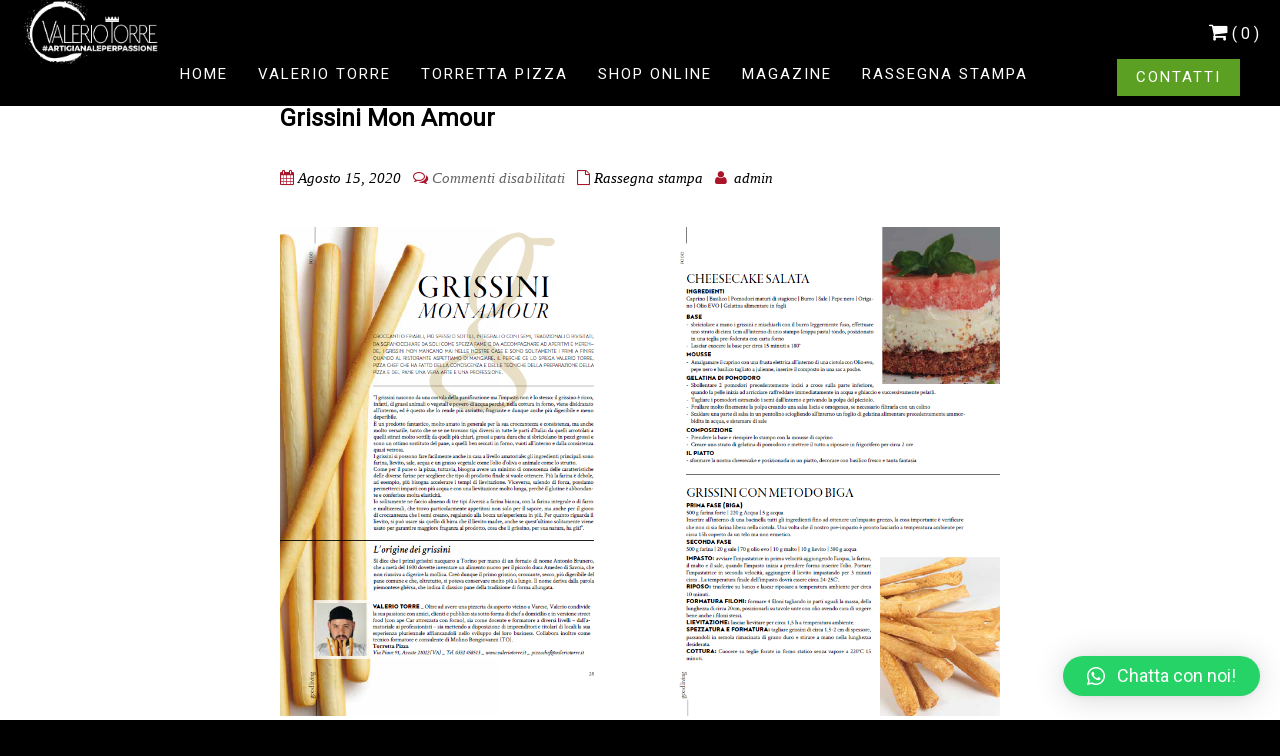

--- FILE ---
content_type: text/html; charset=UTF-8
request_url: https://www.valeriotorre.it/2020/08/15/
body_size: 26474
content:
<!DOCTYPE html>
<html  prefix="og: http://ogp.me/ns#">
    <head>
        <meta charset="UTF-8"/>
        <link rel="profile" href="http://gmpg.org/xfn/11" />
        <link rel="pingback" href="https://www.valeriotorre.it/xmlrpc.php" />
        <meta name="viewport" content="width=device-width, initial-scale=1.0, minimum-scale=1.0, maximum-scale=1.0, user-scalable=no">     
        <link rel="shortcut icon" href="https://www.valeriotorre.it/wp-content/uploads/2019/11/image008.jpg" type="image/x-icon"/>
        <meta name='robots' content='noindex, follow' />

	<!-- This site is optimized with the Yoast SEO plugin v22.1 - https://yoast.com/wordpress/plugins/seo/ -->
	<title>Agosto 15, 2020 - Valerio Torre</title>
	<meta property="og:locale" content="it_IT" />
	<meta property="og:type" content="website" />
	<meta property="og:title" content="Agosto 15, 2020 - Valerio Torre" />
	<meta property="og:url" content="https://www.valeriotorre.it/2020/08/15/" />
	<meta property="og:site_name" content="Valerio Torre" />
	<meta name="twitter:card" content="summary_large_image" />
	<script type="application/ld+json" class="yoast-schema-graph">{"@context":"https://schema.org","@graph":[{"@type":"CollectionPage","@id":"https://www.valeriotorre.it/2020/08/15/","url":"https://www.valeriotorre.it/2020/08/15/","name":"Agosto 15, 2020 - Valerio Torre","isPartOf":{"@id":"https://www.valeriotorre.it/#website"},"primaryImageOfPage":{"@id":"https://www.valeriotorre.it/2020/08/15/#primaryimage"},"image":{"@id":"https://www.valeriotorre.it/2020/08/15/#primaryimage"},"thumbnailUrl":"https://www.valeriotorre.it/wp-content/uploads/2020/09/cover_Good_Living_G.jpg","breadcrumb":{"@id":"https://www.valeriotorre.it/2020/08/15/#breadcrumb"},"inLanguage":"it-IT"},{"@type":"ImageObject","inLanguage":"it-IT","@id":"https://www.valeriotorre.it/2020/08/15/#primaryimage","url":"https://www.valeriotorre.it/wp-content/uploads/2020/09/cover_Good_Living_G.jpg","contentUrl":"https://www.valeriotorre.it/wp-content/uploads/2020/09/cover_Good_Living_G.jpg","width":589,"height":793},{"@type":"BreadcrumbList","@id":"https://www.valeriotorre.it/2020/08/15/#breadcrumb","itemListElement":[{"@type":"ListItem","position":1,"name":"Home","item":"https://www.valeriotorre.it/"},{"@type":"ListItem","position":2,"name":"Archivi per Agosto 15, 2020"}]},{"@type":"WebSite","@id":"https://www.valeriotorre.it/#website","url":"https://www.valeriotorre.it/","name":"Valerio Torre","description":"La pizza, una storia d&#039;amore","potentialAction":[{"@type":"SearchAction","target":{"@type":"EntryPoint","urlTemplate":"https://www.valeriotorre.it/?s={search_term_string}"},"query-input":"required name=search_term_string"}],"inLanguage":"it-IT"}]}</script>
	<!-- / Yoast SEO plugin. -->


<link rel='dns-prefetch' href='//maps.google.com' />
<link rel='dns-prefetch' href='//fonts.googleapis.com' />
<link rel='preconnect' href='https://fonts.gstatic.com' crossorigin />
<link rel="alternate" type="application/rss+xml" title="Valerio Torre &raquo; Feed" href="https://www.valeriotorre.it/feed/" />
<link rel="alternate" type="application/rss+xml" title="Valerio Torre &raquo; Feed dei commenti" href="https://www.valeriotorre.it/comments/feed/" />
<script type="text/javascript">
window._wpemojiSettings = {"baseUrl":"https:\/\/s.w.org\/images\/core\/emoji\/14.0.0\/72x72\/","ext":".png","svgUrl":"https:\/\/s.w.org\/images\/core\/emoji\/14.0.0\/svg\/","svgExt":".svg","source":{"concatemoji":"https:\/\/www.valeriotorre.it\/wp-includes\/js\/wp-emoji-release.min.js?ver=6.3.7"}};
/*! This file is auto-generated */
!function(i,n){var o,s,e;function c(e){try{var t={supportTests:e,timestamp:(new Date).valueOf()};sessionStorage.setItem(o,JSON.stringify(t))}catch(e){}}function p(e,t,n){e.clearRect(0,0,e.canvas.width,e.canvas.height),e.fillText(t,0,0);var t=new Uint32Array(e.getImageData(0,0,e.canvas.width,e.canvas.height).data),r=(e.clearRect(0,0,e.canvas.width,e.canvas.height),e.fillText(n,0,0),new Uint32Array(e.getImageData(0,0,e.canvas.width,e.canvas.height).data));return t.every(function(e,t){return e===r[t]})}function u(e,t,n){switch(t){case"flag":return n(e,"\ud83c\udff3\ufe0f\u200d\u26a7\ufe0f","\ud83c\udff3\ufe0f\u200b\u26a7\ufe0f")?!1:!n(e,"\ud83c\uddfa\ud83c\uddf3","\ud83c\uddfa\u200b\ud83c\uddf3")&&!n(e,"\ud83c\udff4\udb40\udc67\udb40\udc62\udb40\udc65\udb40\udc6e\udb40\udc67\udb40\udc7f","\ud83c\udff4\u200b\udb40\udc67\u200b\udb40\udc62\u200b\udb40\udc65\u200b\udb40\udc6e\u200b\udb40\udc67\u200b\udb40\udc7f");case"emoji":return!n(e,"\ud83e\udef1\ud83c\udffb\u200d\ud83e\udef2\ud83c\udfff","\ud83e\udef1\ud83c\udffb\u200b\ud83e\udef2\ud83c\udfff")}return!1}function f(e,t,n){var r="undefined"!=typeof WorkerGlobalScope&&self instanceof WorkerGlobalScope?new OffscreenCanvas(300,150):i.createElement("canvas"),a=r.getContext("2d",{willReadFrequently:!0}),o=(a.textBaseline="top",a.font="600 32px Arial",{});return e.forEach(function(e){o[e]=t(a,e,n)}),o}function t(e){var t=i.createElement("script");t.src=e,t.defer=!0,i.head.appendChild(t)}"undefined"!=typeof Promise&&(o="wpEmojiSettingsSupports",s=["flag","emoji"],n.supports={everything:!0,everythingExceptFlag:!0},e=new Promise(function(e){i.addEventListener("DOMContentLoaded",e,{once:!0})}),new Promise(function(t){var n=function(){try{var e=JSON.parse(sessionStorage.getItem(o));if("object"==typeof e&&"number"==typeof e.timestamp&&(new Date).valueOf()<e.timestamp+604800&&"object"==typeof e.supportTests)return e.supportTests}catch(e){}return null}();if(!n){if("undefined"!=typeof Worker&&"undefined"!=typeof OffscreenCanvas&&"undefined"!=typeof URL&&URL.createObjectURL&&"undefined"!=typeof Blob)try{var e="postMessage("+f.toString()+"("+[JSON.stringify(s),u.toString(),p.toString()].join(",")+"));",r=new Blob([e],{type:"text/javascript"}),a=new Worker(URL.createObjectURL(r),{name:"wpTestEmojiSupports"});return void(a.onmessage=function(e){c(n=e.data),a.terminate(),t(n)})}catch(e){}c(n=f(s,u,p))}t(n)}).then(function(e){for(var t in e)n.supports[t]=e[t],n.supports.everything=n.supports.everything&&n.supports[t],"flag"!==t&&(n.supports.everythingExceptFlag=n.supports.everythingExceptFlag&&n.supports[t]);n.supports.everythingExceptFlag=n.supports.everythingExceptFlag&&!n.supports.flag,n.DOMReady=!1,n.readyCallback=function(){n.DOMReady=!0}}).then(function(){return e}).then(function(){var e;n.supports.everything||(n.readyCallback(),(e=n.source||{}).concatemoji?t(e.concatemoji):e.wpemoji&&e.twemoji&&(t(e.twemoji),t(e.wpemoji)))}))}((window,document),window._wpemojiSettings);
</script>
<style type="text/css">
img.wp-smiley,
img.emoji {
	display: inline !important;
	border: none !important;
	box-shadow: none !important;
	height: 1em !important;
	width: 1em !important;
	margin: 0 0.07em !important;
	vertical-align: -0.1em !important;
	background: none !important;
	padding: 0 !important;
}
</style>
	<link rel='stylesheet' id='sbi_styles-css' href='https://www.valeriotorre.it/wp-content/plugins/instagram-feed/css/sbi-styles.min.css?ver=6.2.8' type='text/css' media='all' />
<link rel='stylesheet' id='wp-block-library-css' href='https://www.valeriotorre.it/wp-includes/css/dist/block-library/style.min.css?ver=6.3.7' type='text/css' media='all' />
<style id='classic-theme-styles-inline-css' type='text/css'>
/*! This file is auto-generated */
.wp-block-button__link{color:#fff;background-color:#32373c;border-radius:9999px;box-shadow:none;text-decoration:none;padding:calc(.667em + 2px) calc(1.333em + 2px);font-size:1.125em}.wp-block-file__button{background:#32373c;color:#fff;text-decoration:none}
</style>
<style id='global-styles-inline-css' type='text/css'>
body{--wp--preset--color--black: #000000;--wp--preset--color--cyan-bluish-gray: #abb8c3;--wp--preset--color--white: #ffffff;--wp--preset--color--pale-pink: #f78da7;--wp--preset--color--vivid-red: #cf2e2e;--wp--preset--color--luminous-vivid-orange: #ff6900;--wp--preset--color--luminous-vivid-amber: #fcb900;--wp--preset--color--light-green-cyan: #7bdcb5;--wp--preset--color--vivid-green-cyan: #00d084;--wp--preset--color--pale-cyan-blue: #8ed1fc;--wp--preset--color--vivid-cyan-blue: #0693e3;--wp--preset--color--vivid-purple: #9b51e0;--wp--preset--gradient--vivid-cyan-blue-to-vivid-purple: linear-gradient(135deg,rgba(6,147,227,1) 0%,rgb(155,81,224) 100%);--wp--preset--gradient--light-green-cyan-to-vivid-green-cyan: linear-gradient(135deg,rgb(122,220,180) 0%,rgb(0,208,130) 100%);--wp--preset--gradient--luminous-vivid-amber-to-luminous-vivid-orange: linear-gradient(135deg,rgba(252,185,0,1) 0%,rgba(255,105,0,1) 100%);--wp--preset--gradient--luminous-vivid-orange-to-vivid-red: linear-gradient(135deg,rgba(255,105,0,1) 0%,rgb(207,46,46) 100%);--wp--preset--gradient--very-light-gray-to-cyan-bluish-gray: linear-gradient(135deg,rgb(238,238,238) 0%,rgb(169,184,195) 100%);--wp--preset--gradient--cool-to-warm-spectrum: linear-gradient(135deg,rgb(74,234,220) 0%,rgb(151,120,209) 20%,rgb(207,42,186) 40%,rgb(238,44,130) 60%,rgb(251,105,98) 80%,rgb(254,248,76) 100%);--wp--preset--gradient--blush-light-purple: linear-gradient(135deg,rgb(255,206,236) 0%,rgb(152,150,240) 100%);--wp--preset--gradient--blush-bordeaux: linear-gradient(135deg,rgb(254,205,165) 0%,rgb(254,45,45) 50%,rgb(107,0,62) 100%);--wp--preset--gradient--luminous-dusk: linear-gradient(135deg,rgb(255,203,112) 0%,rgb(199,81,192) 50%,rgb(65,88,208) 100%);--wp--preset--gradient--pale-ocean: linear-gradient(135deg,rgb(255,245,203) 0%,rgb(182,227,212) 50%,rgb(51,167,181) 100%);--wp--preset--gradient--electric-grass: linear-gradient(135deg,rgb(202,248,128) 0%,rgb(113,206,126) 100%);--wp--preset--gradient--midnight: linear-gradient(135deg,rgb(2,3,129) 0%,rgb(40,116,252) 100%);--wp--preset--font-size--small: 13px;--wp--preset--font-size--medium: 20px;--wp--preset--font-size--large: 36px;--wp--preset--font-size--x-large: 42px;--wp--preset--spacing--20: 0.44rem;--wp--preset--spacing--30: 0.67rem;--wp--preset--spacing--40: 1rem;--wp--preset--spacing--50: 1.5rem;--wp--preset--spacing--60: 2.25rem;--wp--preset--spacing--70: 3.38rem;--wp--preset--spacing--80: 5.06rem;--wp--preset--shadow--natural: 6px 6px 9px rgba(0, 0, 0, 0.2);--wp--preset--shadow--deep: 12px 12px 50px rgba(0, 0, 0, 0.4);--wp--preset--shadow--sharp: 6px 6px 0px rgba(0, 0, 0, 0.2);--wp--preset--shadow--outlined: 6px 6px 0px -3px rgba(255, 255, 255, 1), 6px 6px rgba(0, 0, 0, 1);--wp--preset--shadow--crisp: 6px 6px 0px rgba(0, 0, 0, 1);}:where(.is-layout-flex){gap: 0.5em;}:where(.is-layout-grid){gap: 0.5em;}body .is-layout-flow > .alignleft{float: left;margin-inline-start: 0;margin-inline-end: 2em;}body .is-layout-flow > .alignright{float: right;margin-inline-start: 2em;margin-inline-end: 0;}body .is-layout-flow > .aligncenter{margin-left: auto !important;margin-right: auto !important;}body .is-layout-constrained > .alignleft{float: left;margin-inline-start: 0;margin-inline-end: 2em;}body .is-layout-constrained > .alignright{float: right;margin-inline-start: 2em;margin-inline-end: 0;}body .is-layout-constrained > .aligncenter{margin-left: auto !important;margin-right: auto !important;}body .is-layout-constrained > :where(:not(.alignleft):not(.alignright):not(.alignfull)){max-width: var(--wp--style--global--content-size);margin-left: auto !important;margin-right: auto !important;}body .is-layout-constrained > .alignwide{max-width: var(--wp--style--global--wide-size);}body .is-layout-flex{display: flex;}body .is-layout-flex{flex-wrap: wrap;align-items: center;}body .is-layout-flex > *{margin: 0;}body .is-layout-grid{display: grid;}body .is-layout-grid > *{margin: 0;}:where(.wp-block-columns.is-layout-flex){gap: 2em;}:where(.wp-block-columns.is-layout-grid){gap: 2em;}:where(.wp-block-post-template.is-layout-flex){gap: 1.25em;}:where(.wp-block-post-template.is-layout-grid){gap: 1.25em;}.has-black-color{color: var(--wp--preset--color--black) !important;}.has-cyan-bluish-gray-color{color: var(--wp--preset--color--cyan-bluish-gray) !important;}.has-white-color{color: var(--wp--preset--color--white) !important;}.has-pale-pink-color{color: var(--wp--preset--color--pale-pink) !important;}.has-vivid-red-color{color: var(--wp--preset--color--vivid-red) !important;}.has-luminous-vivid-orange-color{color: var(--wp--preset--color--luminous-vivid-orange) !important;}.has-luminous-vivid-amber-color{color: var(--wp--preset--color--luminous-vivid-amber) !important;}.has-light-green-cyan-color{color: var(--wp--preset--color--light-green-cyan) !important;}.has-vivid-green-cyan-color{color: var(--wp--preset--color--vivid-green-cyan) !important;}.has-pale-cyan-blue-color{color: var(--wp--preset--color--pale-cyan-blue) !important;}.has-vivid-cyan-blue-color{color: var(--wp--preset--color--vivid-cyan-blue) !important;}.has-vivid-purple-color{color: var(--wp--preset--color--vivid-purple) !important;}.has-black-background-color{background-color: var(--wp--preset--color--black) !important;}.has-cyan-bluish-gray-background-color{background-color: var(--wp--preset--color--cyan-bluish-gray) !important;}.has-white-background-color{background-color: var(--wp--preset--color--white) !important;}.has-pale-pink-background-color{background-color: var(--wp--preset--color--pale-pink) !important;}.has-vivid-red-background-color{background-color: var(--wp--preset--color--vivid-red) !important;}.has-luminous-vivid-orange-background-color{background-color: var(--wp--preset--color--luminous-vivid-orange) !important;}.has-luminous-vivid-amber-background-color{background-color: var(--wp--preset--color--luminous-vivid-amber) !important;}.has-light-green-cyan-background-color{background-color: var(--wp--preset--color--light-green-cyan) !important;}.has-vivid-green-cyan-background-color{background-color: var(--wp--preset--color--vivid-green-cyan) !important;}.has-pale-cyan-blue-background-color{background-color: var(--wp--preset--color--pale-cyan-blue) !important;}.has-vivid-cyan-blue-background-color{background-color: var(--wp--preset--color--vivid-cyan-blue) !important;}.has-vivid-purple-background-color{background-color: var(--wp--preset--color--vivid-purple) !important;}.has-black-border-color{border-color: var(--wp--preset--color--black) !important;}.has-cyan-bluish-gray-border-color{border-color: var(--wp--preset--color--cyan-bluish-gray) !important;}.has-white-border-color{border-color: var(--wp--preset--color--white) !important;}.has-pale-pink-border-color{border-color: var(--wp--preset--color--pale-pink) !important;}.has-vivid-red-border-color{border-color: var(--wp--preset--color--vivid-red) !important;}.has-luminous-vivid-orange-border-color{border-color: var(--wp--preset--color--luminous-vivid-orange) !important;}.has-luminous-vivid-amber-border-color{border-color: var(--wp--preset--color--luminous-vivid-amber) !important;}.has-light-green-cyan-border-color{border-color: var(--wp--preset--color--light-green-cyan) !important;}.has-vivid-green-cyan-border-color{border-color: var(--wp--preset--color--vivid-green-cyan) !important;}.has-pale-cyan-blue-border-color{border-color: var(--wp--preset--color--pale-cyan-blue) !important;}.has-vivid-cyan-blue-border-color{border-color: var(--wp--preset--color--vivid-cyan-blue) !important;}.has-vivid-purple-border-color{border-color: var(--wp--preset--color--vivid-purple) !important;}.has-vivid-cyan-blue-to-vivid-purple-gradient-background{background: var(--wp--preset--gradient--vivid-cyan-blue-to-vivid-purple) !important;}.has-light-green-cyan-to-vivid-green-cyan-gradient-background{background: var(--wp--preset--gradient--light-green-cyan-to-vivid-green-cyan) !important;}.has-luminous-vivid-amber-to-luminous-vivid-orange-gradient-background{background: var(--wp--preset--gradient--luminous-vivid-amber-to-luminous-vivid-orange) !important;}.has-luminous-vivid-orange-to-vivid-red-gradient-background{background: var(--wp--preset--gradient--luminous-vivid-orange-to-vivid-red) !important;}.has-very-light-gray-to-cyan-bluish-gray-gradient-background{background: var(--wp--preset--gradient--very-light-gray-to-cyan-bluish-gray) !important;}.has-cool-to-warm-spectrum-gradient-background{background: var(--wp--preset--gradient--cool-to-warm-spectrum) !important;}.has-blush-light-purple-gradient-background{background: var(--wp--preset--gradient--blush-light-purple) !important;}.has-blush-bordeaux-gradient-background{background: var(--wp--preset--gradient--blush-bordeaux) !important;}.has-luminous-dusk-gradient-background{background: var(--wp--preset--gradient--luminous-dusk) !important;}.has-pale-ocean-gradient-background{background: var(--wp--preset--gradient--pale-ocean) !important;}.has-electric-grass-gradient-background{background: var(--wp--preset--gradient--electric-grass) !important;}.has-midnight-gradient-background{background: var(--wp--preset--gradient--midnight) !important;}.has-small-font-size{font-size: var(--wp--preset--font-size--small) !important;}.has-medium-font-size{font-size: var(--wp--preset--font-size--medium) !important;}.has-large-font-size{font-size: var(--wp--preset--font-size--large) !important;}.has-x-large-font-size{font-size: var(--wp--preset--font-size--x-large) !important;}
.wp-block-navigation a:where(:not(.wp-element-button)){color: inherit;}
:where(.wp-block-post-template.is-layout-flex){gap: 1.25em;}:where(.wp-block-post-template.is-layout-grid){gap: 1.25em;}
:where(.wp-block-columns.is-layout-flex){gap: 2em;}:where(.wp-block-columns.is-layout-grid){gap: 2em;}
.wp-block-pullquote{font-size: 1.5em;line-height: 1.6;}
</style>
<link rel='stylesheet' id='redux-extendify-styles-css' href='https://www.valeriotorre.it/wp-content/plugins/redux-framework/redux-core/assets/css/extendify-utilities.css?ver=4.4.13' type='text/css' media='all' />
<link rel='stylesheet' id='utbap_lib_css-css' href='https://www.valeriotorre.it/wp-content/plugins/add-youtube-feed/includes/../css/youmax-pro.min.css?ver=1.0.0' type='text/css' media='all' />
<link rel='stylesheet' id='contact-form-7-css' href='https://www.valeriotorre.it/wp-content/plugins/contact-form-7/includes/css/styles.css?ver=5.8.7' type='text/css' media='all' />
<link rel='stylesheet' id='woocommerce-layout-css' href='https://www.valeriotorre.it/wp-content/plugins/woocommerce/assets/css/woocommerce-layout.css?ver=8.6.0' type='text/css' media='all' />
<link rel='stylesheet' id='woocommerce-smallscreen-css' href='https://www.valeriotorre.it/wp-content/plugins/woocommerce/assets/css/woocommerce-smallscreen.css?ver=8.6.0' type='text/css' media='only screen and (max-width: 768px)' />
<link rel='stylesheet' id='woocommerce-general-css' href='https://www.valeriotorre.it/wp-content/plugins/woocommerce/assets/css/woocommerce.css?ver=8.6.0' type='text/css' media='all' />
<style id='woocommerce-inline-inline-css' type='text/css'>
.woocommerce form .form-row .required { visibility: visible; }
</style>
<link rel='stylesheet' id='woo-slg-public-style-css' href='https://www.valeriotorre.it/wp-content/plugins/woo-social-login/includes/css/style-public.css?ver=2.3.0' type='text/css' media='all' />
<link rel='stylesheet' id='lambert-google-fonts-css' href='https://fonts.googleapis.com/css?family=Source%2BSans%2BPro%3A400%2C700%2C900%7CCabin%3A400%2C700%7CDroid%2BSerif%3A400%2C700%7CPlayball&#038;subset=latin%2Clatin-ext' type='text/css' media='all' />
<link rel='stylesheet' id='lambert-plugins-css' href='https://www.valeriotorre.it/wp-content/themes/lambert/css/plugins.css' type='text/css' media='all' />
<link rel='stylesheet' id='lambert-theme-style-css' href='https://www.valeriotorre.it/wp-content/themes/lambert-child/style.css' type='text/css' media='all' />
<link rel='stylesheet' id='lambert-woo-css' href='https://www.valeriotorre.it/wp-content/themes/lambert/css/woocommerce.css' type='text/css' media='all' />
<link rel='stylesheet' id='lambert-responsive-css' href='https://www.valeriotorre.it/wp-content/themes/lambert/css/responsive.css' type='text/css' media='all' />
<link rel='stylesheet' id='lambert-color-css' href='https://www.valeriotorre.it/wp-content/themes/lambert/skins/default.css' type='text/css' media='all' />
<link rel='stylesheet' id='lambert-custom-css' href='https://www.valeriotorre.it/wp-content/themes/lambert-child/css/custom.css' type='text/css' media='all' />
<link rel='stylesheet' id='qlwapp-css' href='https://www.valeriotorre.it/wp-content/plugins/wp-whatsapp-chat/build/frontend/css/style.css?ver=7.3.1' type='text/css' media='all' />
<link rel='stylesheet' id='cyclone-template-style-dark-0-css' href='https://www.valeriotorre.it/wp-content/plugins/cyclone-slider/templates/dark/style.css?ver=3.2.0' type='text/css' media='all' />
<link rel='stylesheet' id='cyclone-template-style-default-0-css' href='https://www.valeriotorre.it/wp-content/plugins/cyclone-slider/templates/default/style.css?ver=3.2.0' type='text/css' media='all' />
<link rel='stylesheet' id='cyclone-template-style-standard-0-css' href='https://www.valeriotorre.it/wp-content/plugins/cyclone-slider/templates/standard/style.css?ver=3.2.0' type='text/css' media='all' />
<link rel='stylesheet' id='cyclone-template-style-thumbnails-0-css' href='https://www.valeriotorre.it/wp-content/plugins/cyclone-slider/templates/thumbnails/style.css?ver=3.2.0' type='text/css' media='all' />
<link rel="preload" as="style" href="https://fonts.googleapis.com/css?family=Roboto&#038;display=swap&#038;ver=1708526955" /><link rel="stylesheet" href="https://fonts.googleapis.com/css?family=Roboto&#038;display=swap&#038;ver=1708526955" media="print" onload="this.media='all'"><noscript><link rel="stylesheet" href="https://fonts.googleapis.com/css?family=Roboto&#038;display=swap&#038;ver=1708526955" /></noscript><script type='text/javascript' src='https://www.valeriotorre.it/wp-includes/js/jquery/jquery.min.js?ver=3.7.0' id='jquery-core-js'></script>
<script type='text/javascript' src='https://www.valeriotorre.it/wp-includes/js/jquery/jquery-migrate.min.js?ver=3.4.1' id='jquery-migrate-js'></script>
<script type='text/javascript' src='https://www.valeriotorre.it/wp-content/plugins/add-youtube-feed/includes/../js/youmax-pro.min.js?ver=6.3.7' id='utbap_lib_js-js'></script>
<script type='text/javascript' src='https://www.valeriotorre.it/wp-content/plugins/woocommerce/assets/js/jquery-blockui/jquery.blockUI.min.js?ver=2.7.0-wc.8.6.0' id='jquery-blockui-js' data-wp-strategy='defer'></script>
<script type='text/javascript' id='wc-add-to-cart-js-extra'>
/* <![CDATA[ */
var wc_add_to_cart_params = {"ajax_url":"\/wp-admin\/admin-ajax.php","wc_ajax_url":"\/?wc-ajax=%%endpoint%%","i18n_view_cart":"Visualizza carrello","cart_url":"https:\/\/www.valeriotorre.it\/carrello\/","is_cart":"","cart_redirect_after_add":"no"};
/* ]]> */
</script>
<script type='text/javascript' src='https://www.valeriotorre.it/wp-content/plugins/woocommerce/assets/js/frontend/add-to-cart.min.js?ver=8.6.0' id='wc-add-to-cart-js' data-wp-strategy='defer'></script>
<script type='text/javascript' src='https://www.valeriotorre.it/wp-content/plugins/woocommerce/assets/js/js-cookie/js.cookie.min.js?ver=2.1.4-wc.8.6.0' id='js-cookie-js' defer data-wp-strategy='defer'></script>
<script type='text/javascript' id='woocommerce-js-extra'>
/* <![CDATA[ */
var woocommerce_params = {"ajax_url":"\/wp-admin\/admin-ajax.php","wc_ajax_url":"\/?wc-ajax=%%endpoint%%"};
/* ]]> */
</script>
<script type='text/javascript' src='https://www.valeriotorre.it/wp-content/plugins/woocommerce/assets/js/frontend/woocommerce.min.js?ver=8.6.0' id='woocommerce-js' defer data-wp-strategy='defer'></script>
<script type='text/javascript' src='https://www.valeriotorre.it/wp-content/plugins/js_composer/assets/js/vendors/woocommerce-add-to-cart.js?ver=5.7' id='vc_woocommerce-add-to-cart-js-js'></script>
<link rel="https://api.w.org/" href="https://www.valeriotorre.it/wp-json/" /><link rel="EditURI" type="application/rsd+xml" title="RSD" href="https://www.valeriotorre.it/xmlrpc.php?rsd" />
<meta name="generator" content="WordPress 6.3.7" />
<meta name="generator" content="WooCommerce 8.6.0" />
<meta name="generator" content="Redux 4.4.13" /><meta property="fb:app_id" content=""><meta property="fb:admins" content="">            <div id="fb-root"></div>
            <script>(function (d, s, id) {
                    var js, fjs = d.getElementsByTagName(s)[0];
                    if (d.getElementById(id))
                        return;
                    js = d.createElement(s);
                    js.id = id;
                    js.src = "//connect.facebook.net/en_US/sdk.js#xfbml=1&version=v2.0";
                    fjs.parentNode.insertBefore(js, fjs);
                }(document, 'script', 'facebook-jssdk'));</script>
            
<!-- Open Graph Meta Data by WP-Open-Graph plugin-->
<meta property="og:site_name" content="Valerio Torre" />
<meta property="og:locale" content="it_it" />
<meta property="og:type" content="article" />
<meta property="og:image:width" content="200" />
<meta property="og:image:height" content="200" />
<meta property="og:image" content="" />
<!-- /Open Graph Meta Data -->
     <link type="text/plain" rel="author" href="humans.txt" />
   <meta name="facebook-domain-verification" content="7erzevxb2nd0wf67zg8agdyyzb6zb9" />	<noscript><style>.woocommerce-product-gallery{ opacity: 1 !important; }</style></noscript>
	
<!-- Meta Pixel Code -->
<script type='text/javascript'>
!function(f,b,e,v,n,t,s){if(f.fbq)return;n=f.fbq=function(){n.callMethod?
n.callMethod.apply(n,arguments):n.queue.push(arguments)};if(!f._fbq)f._fbq=n;
n.push=n;n.loaded=!0;n.version='2.0';n.queue=[];t=b.createElement(e);t.async=!0;
t.src=v;s=b.getElementsByTagName(e)[0];s.parentNode.insertBefore(t,s)}(window,
document,'script','https://connect.facebook.net/en_US/fbevents.js?v=next');
</script>
<!-- End Meta Pixel Code -->

      <script type='text/javascript'>
        var url = window.location.origin + '?ob=open-bridge';
        fbq('set', 'openbridge', '689757596506628', url);
      </script>
    <script type='text/javascript'>fbq('init', '689757596506628', {}, {
    "agent": "wordpress-6.3.7-3.0.14"
})</script><script type='text/javascript'>
    fbq('track', 'PageView', []);
  </script>
<!-- Meta Pixel Code -->
<noscript>
<img height="1" width="1" style="display:none" alt="fbpx"
src="https://www.facebook.com/tr?id=689757596506628&ev=PageView&noscript=1" />
</noscript>
<!-- End Meta Pixel Code -->
<meta name="generator" content="Powered by WPBakery Page Builder - drag and drop page builder for WordPress."/>
<!--[if lte IE 9]><link rel="stylesheet" type="text/css" href="https://www.valeriotorre.it/wp-content/plugins/js_composer/assets/css/vc_lte_ie9.min.css" media="screen"><![endif]-->
<style type="text/css"></style>
			<script  type="text/javascript">
				!function(f,b,e,v,n,t,s){if(f.fbq)return;n=f.fbq=function(){n.callMethod?
					n.callMethod.apply(n,arguments):n.queue.push(arguments)};if(!f._fbq)f._fbq=n;
					n.push=n;n.loaded=!0;n.version='2.0';n.queue=[];t=b.createElement(e);t.async=!0;
					t.src=v;s=b.getElementsByTagName(e)[0];s.parentNode.insertBefore(t,s)}(window,
					document,'script','https://connect.facebook.net/en_US/fbevents.js');
			</script>
			<!-- WooCommerce Facebook Integration Begin -->
			<script  type="text/javascript">

				fbq('init', '689757596506628', {}, {
    "agent": "woocommerce-8.6.0-2.0.3"
});

				fbq( 'track', 'PageView', {
    "source": "woocommerce",
    "version": "8.6.0",
    "pluginVersion": "2.0.3"
} );

				document.addEventListener( 'DOMContentLoaded', function() {
					jQuery && jQuery( function( $ ) {
						// insert placeholder for events injected when a product is added to the cart through AJAX
						$( document.body ).append( '<div class=\"wc-facebook-pixel-event-placeholder\"></div>' );
					} );
				}, false );

			</script>
			<!-- WooCommerce Facebook Integration End -->
			<style type="text/css" id="custom-background-css">
body.custom-background { background-color: #000000; }
</style>
	<style>
.synved-social-resolution-single {
display: inline-block;
}
.synved-social-resolution-normal {
display: inline-block;
}
.synved-social-resolution-hidef {
display: none;
}

@media only screen and (min--moz-device-pixel-ratio: 2),
only screen and (-o-min-device-pixel-ratio: 2/1),
only screen and (-webkit-min-device-pixel-ratio: 2),
only screen and (min-device-pixel-ratio: 2),
only screen and (min-resolution: 2dppx),
only screen and (min-resolution: 192dpi) {
	.synved-social-resolution-normal {
	display: none;
	}
	.synved-social-resolution-hidef {
	display: inline-block;
	}
}
</style><link rel="icon" href="https://www.valeriotorre.it/wp-content/uploads/2019/06/cropped-pizza-32x32.png" sizes="32x32" />
<link rel="icon" href="https://www.valeriotorre.it/wp-content/uploads/2019/06/cropped-pizza-192x192.png" sizes="192x192" />
<link rel="apple-touch-icon" href="https://www.valeriotorre.it/wp-content/uploads/2019/06/cropped-pizza-180x180.png" />
<meta name="msapplication-TileImage" content="https://www.valeriotorre.it/wp-content/uploads/2019/06/cropped-pizza-270x270.png" />
		<style type="text/css" id="wp-custom-css">
			/* top header */
.top-header {
	background-color:#5BA023;
	    padding-top: 7px;
    padding-bottom: 7px;
	padding-left:20px;
	padding-right:20px;
	    text-align: right;
	display:none;
}
.content-container-top-header a.i-social-header {
	margin-right:5px;
	margin-left:5px;
} 
.content-container-top-header a.i-social-header:nth-child(4) {
	margin-left:20px;
} 
.content-container-top-header a.i-social-header i:before {
	font-size:17px;
}
.woocommerce-page .top-header {
	display:block;
}
.content-container-top-header a {
	display:inline-block;
	margin: 0 15px;
	font-size:15px;
}
/* condizioni-di-vendita */
.page-id-3732 strong {
	    font-weight: 700;
}
/* carrello */
.woocommerce-page .wc-proceed-to-checkout a.checkout-button, .woocommerce #payment #place_order, .woocommerce-page .woocommerce-Button {
	color:white!important;
	background-color:#5CA023!important;
	font-family:Montserrat, sans-serif!important;
	font-size:16px!important;
	text-transform:uppercase!important;
}
.woocommerce-page .cart-collaterals {
	margin-top:20px;
}
/* condizioni-vendita */
.page-id-3732 .page-template-default .container {
    max-width: 1065px!important;
    width: 100%;
}
/* shop */
.woocommerce-page .block-category .block-category-list a {
	color: #5ca023!important;
}
.woocommerce-page .block-category .block-category-list a.active:hover, .woocommerce-page .block-category .block-category-list a.active {
    background-color: #5ca023!important;
	color:white!important;
}
.woocommerce-page .menu-item-3599 {
 border-right: 1px solid white;
}
.cart-empty.woocommerce-info {
	width:100%;
}
.none {
	display:none;
}
.woocommerce-page .lambert_main-nav {
	width: 32%;
    float: right;
    margin-left: 0px;
}
 .fa-shopping-cart {
	font-size:30px;
}
.cart-num a {
	font-size:16px;
}
.menu-item-3575, .menu-item-3576, .menu-item-3574, .menu-item-3599, .menu-item-3763 {
	display:none;
}
body.woocommerce-page .menu-item-3575, body.woocommerce-page .menu-item-3574, body.woocommerce-page .menu-item-3576, body.woocommerce-page .menu-item-3599, body.woocommerce-page .menu-item-3763  {
	display:block;
}
.fa-shopping-cart:before, header.sticky .subnav.cart-num a {
	color:white;
}
body.woocommerce-page .menu-item-621, 
body.woocommerce-page .menu-item-1463,
body.woocommerce-page .menu-item-1497, 
body.woocommerce-page .menu-item-1464, 
body.woocommerce-page .menu-item-1465, 
body.woocommerce-page .menu-item-1466, 
body.woocommerce-page .menu-item-1525, 
body.woocommerce-page .menu-item-1467, 
body.woocommerce-page .menu-item-2842, 
body.woocommerce-page .menu-item-2560,  
body.woocommerce-page .menu-item-1468 {
	display:none;
}
.page-id-3732 .menu-item-621, .page-id-3732 .menu-item-1463, .page-id-3732 .menu-item-1497, .page-id-3732 .menu-item-1464, .page-id-3732 .menu-item-1465, .page-id-3732 .menu-item-1466, .page-id-3732 .menu-item-1525, .page-id-3732 .menu-item-1467, .page-id-3732 .menu-item-2842, .page-id-3732  .menu-item-2560, .page-id-3732 .menu-item-1468, .page-id-1460 .menu-item-621, .page-id-1460 .menu-item-1463, .page-id-1460 .menu-item-1497, .page-id-1460 .menu-item-1464, .page-id-1460 .menu-item-1465, .page-id-1460 .menu-item-1466, .page-id-1460 .menu-item-1525, .page-id-1460 .menu-item-1467, .page-id-1460 .menu-item-2842, .page-id-1460  .menu-item-2560, .page-id-1460 .menu-item-1460, .page-id-1460 .menu-item-1468  {
	display:none;
}
.page-id-3732 .menu-item-3763,
.page-id-1460 .menu-item-3763,
.page-id-3732 .menu-item-3574,
.page-id-1460 .menu-item-3574,
.page-id-3732 .menu-item-3574,
.page-id-1460 .menu-item-3599,
.page-id-3732 .menu-item-3599 {
	display:block;
}
.page-id-3732 .menu-item-3599, .page-id-1460 .menu-item-3599 {
	border-right: 1px solid white; 
}
.page-id-3732  .lambert_main-nav, .page-id-1460  .lambert_main-nav  {
width: 32%;
float: right;
margin-left: 0px;
}
.page-id-3732 .lambert_main-nav, .page-id-1460  .lambert_main-nav {
width: auto;
}
.page-id-3732 .top-header, .page-id-1460 .top-header  {
display: block;
}
body.woocommerce .main_navigation {
	float:right!important;
}
.product_title {
	    border-bottom: none;
}
.pr-opt {
    border-bottom: none;
}
.description-shop-page {
	font-family:"Droid Serif", serif;
	font-size:18px;
}
.tax-product_cat .description-shop-page {
	display:none;
}
.description-shop-page {
	text-align:left;
	margin-top:30px;
}
/*.subnav.cart-num {
	display:none;
}*/
.post-type-archive-product .inner, .post-type-archive-product .content .bold-separator, .woocommerce-ordering, .post-type-archive-product .product-cats, .post-type-archive-product .product-price, .woocommerce-result-count, .post-type-archive-product .section-title {
	display:none;
}
.wbm_banner_image {
	text-align: center;
    margin-top: 143px;
    max-width: 1065px;
	padding-right: 15px;
    padding-left: 15px;
    margin-left: auto;
    margin-right: auto;
    margin-bottom: 30px;
}
.single-product .wbm_banner_image {
	text-align: center;
    margin-top: 0px;
    max-width: 1065px;
	padding-right: 15px;
    padding-left: 15px;
    margin-left: auto;
    margin-right: auto;
    margin-bottom: 30px;
}
.single-product .content > section > .container {
	width:100%;
	max-width:1080px;
}
.post-type-archive-product h2 {
	color: #999;
	font-size: 16px!important;
	font-style:normal!important;
	font-weight:400!important;
	padding-top:0px!important;
}
.post-type-archive-product h2:hover {
	color:black;
}
.post-type-archive-product .products .responsive-img:hover {
	transform: scale(1.1);
	border:none!important;
}
.post-type-archive-product .woocommerce-LoopProduct-link {
 overflow:hidden;	
}
.post-type-archive-product .content > section > .container {
	width: 100%;
	max-width:1065px;
	margin:auto;
}
.post-type-archive-product .post-type-archive-product .content > section > .container ul.products > li {
	width: 25%!important;
}
.post-type-archive-product .content > section > .container img {
	border: 2px solid #5CA023!important;
	transition: filter .6s, opacity .6s, transform .6s, box-shadow .3s;
}
.product-short-description-title {
	display:none;
}
/* shop-single-product */
.single-product .summary.entry-summary .stock.out-of-stock {
	display:none;
}
.single-product .stock.out-of-stock {
	color: #333;
    font-weight: bold;
    text-transform: uppercase;
    position: absolute;
    top: 40%;
    background: #fff;
    padding: 20px 0;
    background: rgba(255,255,255,0.9);
    text-align: center;
    opacity: .7;
    position: absolute;
    top: 50px;
    background-color: #eee;
    width: 100%;
    z-index: 10000;
}
.single-product .entry-title {
	margin-bottom:0px!important;
}
.single-product p.price {
	padding-top:0px!important;
}
.single-product .social-icons .fa:hover {
	opacity:0.7;
}
.woocommerce div.product .woocommerce-tabs .panel {
	border:none;
}
.woocommerce div.product .woocommerce-tabs ul.tabs {
	padding: 0px 0px 0px 10px!important;
}
.products .product-price:after, .products .product-price  {
	display:none!important;
}
.single-product .product-cats {
	display:none;
}
.single-product .woocommerce-loop-product__title, .single-product .products .product-price {
	border-top:none;
}
.single-product .woocommerce-loop-product__title {
	color: #999;
	font-size: 18px!important;
	font-style:normal!important;
	font-weight:400!important;
	padding-top:0px!important;
	text-align:center;
}
.single-product .woocommerce-loop-product__title:hover {
	color:black;
}
.single-product .type-product img:hover {
	transform: scale(1.1);
	border:none!important;
}
.single-product .woocommerce-LoopProduct-link {
 overflow:hidden;	
}
.single-product .content > section > .container {
	width: 100%;
	max-width:1065px;
	margin:auto;
}
.single-product .content > section > .container ul.products > li {
  width: 16.66%!important;
}
.woocommerce ul.products li.product .woocommerce-placeholder {
	border: 2px solid #5CA023;
}
.single-product.content > section > .container img {
	border: 2px solid #5CA023!important;
	transition: filter .6s, opacity .6s, transform .6s, box-shadow .3s;
}
.related h2 {
	text-align: left;
	border-top: 1px solid #b6b6b6;
	padding-top: 20px;
	color:#555;
}
.single-product .follow-icons i {
	color: #b8b8b8;
	border: 2px solid #b8b8b8;
	margin-top:20px;
}
.single-product .wc-tabs-wrapper ul {
	color:#b8b8b8;
	text-transform:uppercase;
	font-size:13px;
	font-family:Montserrat, sans-serif!important;	
}
.woocommerce div.product .woocommerce-tabs ul.tabs li:hover {
	border:none;
	border-top: 3px solid #b8b8b8;
}
.single-product .wc-tabs {
	border:none;
	border-top: 1px solid #b8b8b8;
}
.single-product .wc-tabs-wrapper h2, .single-product .fb-like {
	display:none;
}
.single-product .product-short-description-title {
	font-family:Montserrat, sans-serif!important;
}
.single-product .posted_in {
font-family:Montserrat, sans-serif!important;	
	font-weight:400;
	font-size:13px;
	border-top: 1px dotted #b8b8b8;
	margin-top:10px;
	padding-top:5px;
}
.single-product .posted_in a {
	color:#b8b8b8;
}
.single-product .posted_in a:hover {
	color:black;
}
.single-product .single_add_to_cart_button {
	background-color:#5ca023!important;
	border-radius:3px!important;
	color:white!important;
	 text-transform: uppercase;
	font-family:Montserrat, sans-serif!important;
}
.single-product .breadcrumb-title {
	display:none;
}
.single-product h1:after {
	content:'';
	display:block;
	border-bottom: 3px solid #d8d8d8;
	width:40px;
	padding-top:15px;
}
.single-product h1 {
	font-size: 1.5em;
    line-height: 1.3;
	color: #555;
    width: 100%;
    margin-top: 0;
    margin-bottom: .5em;
    text-rendering: optimizeSpeed;
	font-weight:700;
	font-family:Montserrat, sans-serif!important;
}
.woocommerce-Price-amount {
	font-family:Montserrat, sans-serif;
}
.woocommerce-product-gallery__image {
	border: 5px solid #5CA023;
}
.social-icons .fa {
	margin-right:10px;
	height:30px;
	width:30px;
	border:1px solid #AA152A;
	border-radius:50%;
	display:inline-block;
	position:relative;
}
/* category-shop-product */
.tax-product_cat .product-cats {
	display:none;
} 
.tax-product_cat .content > section > .container img:hover {
	transform: scale(1.1);
	border:none!important;
}
.tax-product_cat .woocommerce-LoopProduct-link {
 overflow:hidden;	
}
.tax-product_cat .content > section > .container {
	width: 100%;
	max-width:1065px;
	margin:auto;
}
.tax-product_cat .content > section > .container ul.products > li {
  width: 16.66%!important;
}
.tax-product_cat .content > section > .container img {
	border: 2px solid #5CA023!important;
	transition: filter .6s, opacity .6s, transform .6s, box-shadow .3s;
}
.tax-product_cat .woocommerce-loop-product__title {
		color: #999;
	font-size: 16px!important;
	font-style:normal!important;
	font-weight:400!important;
	padding-top:0px!important;
}
.tax-product_cat h2:hover {
	color:black;
}

.social-icons {
	margin-top:40px;
}
.social-icons .fa:before {
	display:inline-block;
	position:absolute;
top:50%;
	left:50%;	transform:translate(-50%,-50%);
}
/* header */
.header-inner {
	padding:0px;
}
header.sticky li a {
	color:white;
}
header.sticky .header-inner:before {
	background-color:black;
}.widget a:hover, span.wpcf7-not-valid-tip, nav li a.act-link, .main_navigation ul ul li a.act-link, nav li a:hover, .nav-social h3, .nav-social li a:hover, .parallax-section h3, .section-title h3, .team-slider h3, .footer-widgets .widget-title, #submit, .to-top, #submit-res, .link, .tooltip, .hero-link a:hover, .to-top-holder p span, .twitter-feed-id li a, .twitter-holder .customNavigation a:hover, #subscribe .subscribe-button, .twitter-holder .customNavigation a.twit-link, .footer-social h3, .footer-contacts li a:hover, .footer-social ul li a:hover, .subscribe-message i, .section-icon, .testimonials-holder h4 a, .testi-item h4 a, .chefinfo, .team-social li a:hover, .team-modal h5, .popup-modal-dismiss:hover, .promotion-price, .big-number a, .testimonials-holder .customNavigation a:hover, .testimonials-slider ul li, .testi-item ul li, .menu-item a:hover, .mn-menu-item a:hover, .product-cats li a, .product-price a, .shopping-cart-link, .subnav a:hover span, .product-rating, .product-item-price del span, .quantity a, .product-meta span a, .product_meta span a, .tabs-menu .current a, .order-money, .coupon-holder button:hover, .cart-totals button, .search-submit, .post-tags li a:hover, .tagcloud li a:hover, .post-link:hover, .slides-navigation a:hover, .post-meta i, .gallery-filters a.gallery-filter-active, .box-item i, .fullheight-carousel-holder .customNavigation a:hover, .carousel-link-holder h4, #success_page p strong, .woocommerce .page-title, .woocommerce-review-link, .star-rating, .star-1:after, .star-2:after, .star-3:after, .star-4:after, .star-5:after, .woocommerce .star-rating:before, .woocommerce-product-rating, .woocommerce .woocommerce-product-rating .star-rating:before, .quantity button, .woocommerce-breadcrumb a, .cart-table span.amount, .cart-table .cart-product a, .woocommerce-shipping-calculator a, .cart_totals section.shipping-calculator-form p button:hover, .cart_totals section.shipping-calculator-form p button:focus, .cart_totals a.button, .cart_totals a.button.alt:hover, body.woocommerce-checkout .woocommerce-info a, .login_submit:hover, .lost_password a, .woocommerce #payment #place_order, blockquote a, .media-heading a:hover, .reservation-form #message, .cart_list.product_list_widget li .remove, .cart_list.product_list_widget .quantity .amount, p.total .amount, .fourofour p a, .woocommerce-message a, .woocommerce .widget_shopping_cart .buttons a:hover, .woocommerce.widget_shopping_cart .buttons a:hover, .woocommerce div.product form.cart .button, .woocommerce div.product .woocommerce-tabs ul.tabs li.active a, .footer-widgets:nth-child(2) h3.widget-title {
	color:#AA152A;
}
nav li a.act-link {
	color:white;
}
header.sticky nav li a:before, header.sticky nav li a:after, header.flat-header nav li a:before, header.flat-header nav li a:after {
	background:white;
}
.hero-container {
	padding:0px;
}
.hero-container .row {
	margin:0px;
}
.hero-content:before {
	display:none;
}
.hero-content:after {
	display:none;
}
.hero-line {
	display:none;
}
.fa.fa-instagram, .fa.fa-youtube, .fa.fa-facebook {
	font-size:20px;
}
.footer-main .fa.fa-instagram, .footer-main .fa.fa-youtube, .footer-main .fa.fa-facebook {
	font-size:30px;
}
#text-4 .textwidget {
	color:white;
	text-transform:none;
}
#text-4 .textwidget a {
	color:white;
	text-transform:none;
}
#menu-item-1468 {
	background-color:#5BA023;
	float:right;
	padding: 3px 44px 3px 44px;
}
.header-inner .container {
	width:100%!important;
	max-width: none!important;
    margin-left: auto;
    margin-right: auto;
}
	.team-item a img, .team-details, .menu-item a, .mn-menu-item a {
	font-size: 15px !important;
    font-weight: 300 !important;
    padding: 13px!important;font-family: 'Roboto', sans-serif;
    font-size: 11px;
    line-height: 11px;
    color: #fff;
    text-transform: uppercase;
    letter-spacing: 2px;
}
nav li {
    float: left;
    position: relative;
    padding: 0px 0px;
}
nav li a:before, nav li a:after {
	display:none;
}
.nav-holder {
	float:right;
	width:85%;
	margin-top:15px;
}
.logo-holder {
	width:auto;
	max-width:none;
	text-align:left;
}
#menu-main-navigation-menus::after {
  content: "";
  clear: both;
  display: table;
}
.logo-holder img {
	text-align:left;
}
footer:before {
	color:#5BA023;
}
.nav-separator:before, .nav-separator:after, nav:after, .bold-separator:before, .bold-separator:after, #submit:hover, .to-top-holder:before, .ic__days .ic__day_state_current, .ic__days .ic__day_state_selected, .ic__days .ic__day:hover, .scroll-nav li a.actscroll:before, .scroll-nav ul:before, .scroll-nav ul:after, footer:after, .hot-desc, .content-pagination a.current-page, .content-pagination a:hover, .shopping-cart-link-count, .quantity input.qty, .order-count, .hero-title h4:before, .hero-title h4:after, .current-page, .pagination a:hover, .pagination span, .product-images-wrapp .onsale, .product-cat-mains span.onsale, .content-pagination .page-numbers.current, .widget #wp-subscribe input.submit, .woocommerce .widget_price_filter .ui-slider .ui-slider-range, .woocommerce .widget_price_filter .ui-slider .ui-slider-handle, .cart_list.product_list_widget li .remove:hover, .woocommerce ul.products li.product .onsale, .woocommerce nav.woocommerce-pagination ul li span.current, .woocommerce nav.woocommerce-pagination ul li a:hover, .lambert_subscribe .subscribe-button {
	background:#5BA023;
}
.section-bottom-home {
	padding-top: 70px;
}
.home .wp-image-4098,.home .wp-image-4054 {
	border: 5px solid #5BA023;
    border-radius: 10px;
    padding: 20px;
	background-color: #FFFFFF;
}
.home h3 {
	color:#5BA023;
	font-size:70px;
    line-height: 77px;
}
.home h4 {
	font-size:40px;    line-height: 50px;
}
.home .hero-title {
	max-width:none;
}
.home .hero-title h4 {
	max-width:700px;
}
.header-section {
	display:none;
}
.mainpage-header {
	background-color:black;
}
.home .header-section {
	display:block;
}
.home .mainpage-header {
	background-color:transparent;
}
.nav-social {
	display:none;
}
.home .nav-social {
	display:block;
}
header.mainpage-header {
	padding-top:0px;
	padding-bottom:10px;
}
.page-template-default .container {
	max-width:none;
	width:1400px;
}
.page-id-2352 .container {
	max-width:none!important;
	width:100%!important;
	padding:0px!important;
}
.page-id-2352 section {
    padding: 75px 0px 0px 0px;
}
.page-id-2352 article {
	margin:0px;
	padding-bottom:0px;
}
.page-id-2352 .par-frame p {
	margin-bottom:0px;
	line-height:0;
	padding-bottom:0px;
}
.page-id-2352 .vc_section {
	margin:0px;
}
.page-id-2352  .vc_column_container>.vc_column-inner {
	padding:0px;
}
.page-id-2352 .vc_row {
	margin:0px;
}
#eapps-tripadvisor-reviews-3f62d776-a479-4221-a32e-3365a693eb78 .eatr-reviews-skeleton-container a {
	display:none!important;
}
.eapps-widget-toolbar-panel {
	display:none!important;
}
.page-id-2352 .vc_slide img {
	WIDTH:100%;
}
.page-id-2352 #wrapper {
	float:none;
}
.page-id-2352 .content {
	float:none;
}
.page-id-2352 .content:after {
  content: "";
  display: table;
  clear: both;
}
.page-id-2352 #main {
	float:none;
	position:relative;
}
.page-id-2352 .row-content-page-pizzeria {
	padding:20px;
	max-width:1400px;
	width:100%;
	margin:auto;
}
.page-id-2352 {
	float:none;
}
.page-id-2352 strong {
	font-weight:700;
}
.page-id-2352 .widget-review {
	height:390px;
	overflow-y:scroll;
}
.page-id-2352 .row-content-page-pizzeria:after {
  content: "";
  display: table;
  clear: both;
}
.page-id-2352 .row-content-page-pizzeria ul.wpb_image_grid_ul {
	text-align:center;
}
.page-id-2352  .image-princ-page-pizzeria figure img {
	width:100%;
}
.page-id-2352  .image-princ-page-pizzeria figure {
	width:100%;
	max-height: 750px;
}
.page-id-2352 .row-content-page-pizzeria .wpb_image_grid .wpb_image_grid_ul img {
    display: block;
    max-width: 100%;
    height: auto;
    width: 250px!important;
	height:auto!important; 
}
.page-id-2352 .image-page-pizzeria li.isotope-item {
	padding:20px;
    position: relative!important;
    left: inherit!important;
    top: inherit!important;
    float: none;
    display: inline-block;
}
.page-id-1451 .display-posts {
	width:100%;
}
.page-id-1451 article h2 {
	font-family: 'Roboto', sans-serif !important;font-size: 56px;
    color: #5B9E0E;
    line-height: 56px;
    margin: 0;
    font-family: "Great Vibes", cursive;
    color: #5B9E0E;
}
.page-id-1451 .container {
	max-width:1170px;
	width:100%;
}
.page-id-1451 article h3 {
	font-family: 'Roboto', sans-serif !important;
	font-weight: bold;
	color:black;
    font-size: 36px;
    text-transform: uppercase;
    margin-top: 5px;
    margin-right: 0;
    margin-bottom: 0;
	    line-height: 1.1;
    margin-left: 0;
}
.page-id-1451 article p {
	font-family: "Roboto", Helvetica, Arial, sans-serif;
    font-size: 14px;
	text-align: justify;
    line-height: 26px;
    color: #333333;
    margin-bottom: 25px;
}
.edit-link {
	display:none;
}
.page-id-1451 article .wpb_single_image img {
	float:right;
	
}
.page-id-2352 article p {
	  float: none;
    width: 100%;
    padding-bottom: 20px;
}
.page-id-1451 article .wpb_single_image {
	z-index:100000;
	text-align:left;
}
.page-id-1451 article .img-absolute {
	position:absolute;
	top:80px;
	z-index:1000;
}
.page-id-1451  .wpb_wrapper {
	position:relative;
	width:100%;
}
.page-id-1451  .wpb_wrapper .vc_single_image-wrapper {
	width:100%;
}
.display-posts article {
	border:0px;
}
.page-id-1451 .fullheight-carousel-holder {
	transform:none!important;
}
.page-id-1451 .full-height {
	height:250px!important;
}
.page-id-1494 article h2 {
	    font-family: 'Roboto', sans-serif !important;
    font-weight: 200;
    text-transform: uppercase !important;
	    font-size: 56px;
    color: #5B9E0E;
    line-height: 56px;
    margin: 0;
    font-family: "Great Vibes", cursive;
    color: #5B9E0E;
}
.page-id-1494 article h2.teme {
	    font-family: 'Roboto', sans-serif !important;
    font-weight: 400;
	    font-size: 30px;
}
.fa-trophy {
    color: #EBC00B !important;
    font-size: 40px;
	display: inline-block;
    font: normal normal normal 14px/1 FontAwesome;
    font-size: inherit;
    text-rendering: auto;
    -webkit-font-smoothing: antialiased;
    -moz-osx-font-smoothing: grayscale;
}
.page-id-1494 article h3 {
	    font-family: 'Roboto', sans-serif !important;
    font-weight: 400;
	    font-size: 24px;
	color:black;
}
.page-id-1494 .wpb_image_grid_ul {
	text-align:center;
}
.page-id-1494 .wpb_image_grid_ul  li {
	position:relative!important;
	display:inline-block;
	float:none!important;
	left:inherit!important;
}
.page-id-1494 .display-posts {
	width:100%;
}
.page-id-1454 .fullheight-carousel-holder {
	transform:none!important;
}
.page-id-1454 .full-height {
	height:250px!important;
}
.page-id-1454  h3 {
	color:black;
}
.page-id-1454 h2 {
    font-family: 'Roboto', sans-serif !important;
    font-weight: 200;
    text-transform: uppercase !important;
}
.page-id-1454 h2 {
    font-size: 56px;
    color: #5B9E0E;
    line-height: 56px;
    margin: 0;
    font-family: "Great Vibes", cursive;
    color: #5B9E0E;
}
.page-id-1456 article .img-absolute {
	position:absolute;
	top:255px;
	left:80px;
	z-index:1000;
}
.page-id-1456  .wpb_wrapper {
	position:relative;
	width:100%;
}
.page-id-1456 .fullheight-carousel-holder {
	transform:none!important;
	margin-top:120px;
}
.page-id-1456 .full-height {
	height:250px!important;
}
.page-id-1456  h3 {
	color:black;
	font-weight: 600;
    font-family: 'Roboto', sans-serif;
    font-size: 36px;
    text-transform: uppercase;
    margin-top: 5px;
    margin-right: 0;
    margin-bottom: 0;
    margin-left: 0;
    line-height: 1.1;
}

.page-id-1456 h2 {
    font-family: 'Roboto', sans-serif !important;
    font-weight: 200;
    text-transform: uppercase !important;
}
.page-id-1456 h2 {
    font-size: 56px;
    color: #5B9E0E;
    line-height: 56px;
    margin: 0;
    color: #5B9E0E;
}
.page-id-1456 .text-uppercase {
	font-weight:bold;
	text-transform:uppercase;    font-family: "Roboto", Helvetica, Arial, sans-serif;
    font-size: 14px;
    line-height: 26px;
    color: #333333;
}
.display-posts {
	width:100%;
}
.page-id-1456 .wpb_image_grid_ul {
	text-align:center;
}
.page-id-1456 .wpb_image_grid_ul  li {
	position:relative!important;
	display:inline-block;
	float:none!important;
	left:inherit!important;
}
.page-id-1458 h2 {
	font-size: 56px;
    color: #5B9E0E;
    line-height: 56px;
    margin: 0;
    font-family: "Great Vibes", cursive;
    color: #5B9E0E;
	font-family: 'Roboto', sans-serif !important;
    font-weight: 200;
    text-transform: uppercase !important;
}
.page-id-1458  h3 {
	color:black;
	font-weight: normal;
    font-family: 'Roboto', sans-serif;
    font-size: 24px;
    text-transform: uppercase;
    margin-top: 5px;
    margin-right: 0;
    margin-bottom: 0;
    margin-left: 0;
    line-height: 1.1;
}
.page-id-1458 .wpb_image_grid_ul {
	text-align:center;
}
.page-id-1458 .wpb_image_grid_ul  li {
	position:relative!important;
	display:inline-block;
	float:none!important;
	left:inherit!important;
}
.page-id-1522 h2 {
    font-family: 'Roboto', sans-serif !important;
    font-weight: 200;
    text-transform: uppercase !important;
    font-size: 56px;
    color: #5B9E0E;
    line-height: 56px;
    margin: 0;
	    text-align: center;
    color: #5B9E0E;
}
.page-id-1522  h3 {
	    color: #fff;font-weight: 600;
    font-family: 'Roboto', sans-serif;
    font-size: 36px;
    text-transform: uppercase;
    margin-top: 5px;
    margin-right: 0;
    margin-bottom: 0;
	    text-align: center;
    margin-left: 0;
}
.page-id-1522 .container {
    max-width: none!important;
    width: 100%!important;
}
.page-id-1522  h5 {
	    color: #fff;
	    font-family: 'Roboto', sans-serif !important;
    font-weight: 400;
	font-size: 14px;
	    margin-top: 10px;
    margin-bottom: 10px;
}
.page-id-1522 .section-title {
	width:680px;
	margin:auto;
	    float: none;
	padding-top:60px;
	padding-bottom:150px;
}
.page-id-1522 .wpb_wrapper {
	width:100%;
}
.page-id-1522 article {
	height:100%;
}
.page-id-1522 section {
	padding-top:78px;
	padding-bottom:0px;
}
.page-id-1522 .triangle-decor {
	display:none;
}
.page-id-1522 .container {
	max-width:none;
	width:100%;
}
.page-id-1522 .container article {
	margin:0px;
	padding-bottom:0px;
}
.page-id-1522 .vc_column_container {
    padding-left: 0;
    padding-right: 0;
    z-index: 10;
}
.et-cart-info { 
	display:none; 
}
.privacy {
	overflow: auto;
    max-height: 140px;
    margin-bottom: 20px;
    background-color: #F9F9F9;
    padding: 10px;
    font-size: 12px;
    color: #999;
} 
.page-id-1522 form:after {
  content: "";
  display: table;
  clear: both;
}
.wpcf7-text, .wpcf7-textarea, .wpcf7-captchar, .wpcf7-select {
	background-color: #eee !important;
	border: none !important;
	width: 100% !important;
	-moz-border-radius: 0 !important;
	-webkit-border-radius: 0 !important;
	border-radius: 5px !important;
	font-size: 14px;
	color: #999 !important;
	padding: 16px !important;
	-moz-box-sizing: border-box;
	-webkit-box-sizing: border-box;
	box-sizing: border-box;
}
select.wpcf7-select {
	height:50px;
	border-radius:0px;
}
.img-paralx {
	background-image:url("http://valeriotorre.it/wp-content/uploads/2019/06/iopervoi.png");
	padding-top:70px;
	padding-bottom:170px;
}
.page-id-1522 h1 {
	padding-top:50px;
	font-size: 56px;
    color: #5B9E0E;
    line-height: 56px;
    margin: 0;
    color: #5B9E0E;
	font-family: 'Roboto', sans-serif !important;
    font-weight: 200;
    text-transform: uppercase !important;
}
.page-id-1522 form {
	width:50%;
	margin:auto;
}
.page-id-1522 .wpcf7 {
	max-width:1400px;
	margin:auto;
	padding:10px;
}
.wpcf7-submit {
	color: #5B9E0E !important;
	background-color: #FFF !important; 
	margin: 8px auto 0;
	cursor: pointer;
	font-size: 20px;
	font-weight: 500;
	-moz-border-radius: 3px;
	-webkit-border-radius: 3px;
	border-radius: 3px;
	padding: 6px 20px !important;
	line-height: 1.7em;
	background: transparent;
	border: 2px solid;
	-webkit-font-smoothing: antialiased;
	-moz-osx-font-smoothing: grayscale;
	-moz-transition: all 0.2s;
	-webkit-transition: all 0.2s;
	transition: all 0.2s;
}
.comment-form-holder {
	display:none;
}
.vc_btn3.vc_btn3-color-juicy-pink, .vc_btn3.vc_btn3-color-juicy-pink.vc_btn3-style-flat {
    color: rgb(255, 255, 255);
    background-color: #5BA023;
}
.page-id-9 .container {
	width:100%;
	max-width:1170px;
}
.single-post .post-meta {
	display:none;
}
.single-post .container {
	width:100%;
	max-width:1170px;
}
.single-post .post-tags {
	display:none;
}
#comments {
	display:none;
}
.single-post .display-posts {
	width:70%;
}
.single-post .blog-sidebar {
	width:30%;
}
.author-content {
	display:none;
}
.author-img {
	display:none;
}
.page-id-1460 h3 {
	color:black;
	    font-family: "Roboto", Helvetica, Arial, sans-serif;
    line-height: 26px;
    color: #333333;
    margin-bottom: 25px;
	font-size:30px;
}
.wpcf7-form h1 {
	margin-bottom:20px;
}
.widget_synved_social_follow > div {
	FLOAT:LEFT;
}
._2p3a {
	width:300px!important;
}
header.sticky .nav-button span, header.flat-header .nav-button span {
    background: white;
}
header.sticky .header-inner {
    top: inherit;
    padding: 0px;
}
.home header.sticky .header-inner {
    top: -40px;
    padding: 25px 0;
}
.sticky {
	padding-top:5px!important;
	padding-bottom:5px!important;
}
.home .sticky {
	padding-top:10px!important;
	padding-bottom:10px!important;
}
.home.page .vc_column-inner {
    padding-left: 0px!important;
}
.page-template-default .container {
    max-width: 1400px;
    width: 100%;
}
.home .hero-title h3, .home .hero-title h4 {
	    font-family: 'Roboto', sans-serif !important;
	transition: none 0s ease 0s;
    text-align: inherit;
    line-height: 80px;
    border-width: 0px;
    letter-spacing: 0px;
    font-weight: 400;
    font-size: 73px;
	text-transform:none;
}
/*.plcircle2 {
	box-shadow: inset 0px 11px 8px -10px white,
        inset 0px -11px 8px -10px #549420; 
	border-bottom-color
}*/
.plcircle2 {
 /* box-shadow:
  0 -5px 5px 1px #222222,
  0 -5px 5px 2px white,
  0 -5px 5px 3px #5BA023,
  0 -5px 5px 4px green;*/
	/*/position:absolute;
	display:block;*/
	position:relative;
	box-sizing: inherit!important;
	    border: 2px solid rgba(0, 0, 0, 0);    
    border-right: 2px solid white;
	border-top-color: white;
    border: 2px solid rgba(0, 0, 0, 0);
	    border-right-color: white;
}
#plcontent {
	width:58px;
	height:58px;
}

.plcircle2:after {
	
	content:"";
	width: 60px;
    height: 60px;
    border: 2px solid rgba(0, 0, 0, 0);
    border-right: 2px solid green;
    border-top: 2px solid green;
    border-bottom: 2px solid green;
    border-radius: 60px;
    background-color: transparent;
    /*-webkit-animation: plrotate 1.5s infinite linear;
    animation: plrotate 1.5s infinite linear;*/
	position:absolute;
	top:calc(50% - 0px);
	left:calc(50% - 0px);
	display:block;
	transform:translate(-50%,-50%);
	/*content:"";
	width: 60px;
    height: 60px;
    border: 2px solid rgba(0, 0, 0, 0.1);
    border-bottom: 2px solid #dd3333;
    border-right: 2px solid #dd3333;
    border-top: 2px solid #dd3333;
    border-radius: 60px;
    background-color: transparent;
    -webkit-animation:  1.5s infinite linear;
    animation: 1s infinite linear;
	position:absolute;
	top:calc(-50% - 0px);
	left:calc(-50% - 0px);
	display:block;
	transform:translate(50%,50%);*/
}
.plcircle2:before {
	content:"";
	width: 34px;
    height: 34px;
    border: 2px solid rgba(0, 0, 0, 0);
    border-top: 2px solid #dd3333;
    border-left: 2px solid #dd3333;
    border-radius: 34px;
    background-color: transparent;
    /*-webkit-animation: plrotate 1.5s infinite linear;
    animation: plrotate 1.5s infinite linear;*/
	position:absolute;
	top:calc(50% - 0px);
	left:calc(50% - 0px);
	display:block;
	transform:translate(-50%,-50%);
}
/************loader**********/
#lambert-loader {
    display: block;
    position: relative;
    left: 50%;
    top: 50%;
    width: 150px;
    height: 150px;
    margin: -75px 0 0 -75px;
    border-radius: 50%;
    border: 3px solid transparent;
        border-top-color: transparent;
    border-top-color: green;
    -webkit-animation: spin 2s linear infinite;
    animation: spin 2s linear infinite;
    z-index: 1001;
}
@-moz-keyframes spin { 100% { -moz-transform: rotate(360deg); } }
@-webkit-keyframes spin { 100% { -webkit-transform: rotate(360deg); } }
@keyframes spin { 100% { -webkit-transform: rotate(360deg); transform:rotate(360deg); } }

#lambert-loader::before {
    content: "";
    position: absolute;
    top: 5px;
    left: 5px;
    right: 5px;
    bottom: 5px;
    border-radius: 50%;
    border: 3px solid transparent;
        border-top-color: transparent;
    border-top-color: #fff;
    -webkit-animation: spin 3s linear infinite;
    animation: spin 3s linear infinite;
}

#lambert-loader::after {
    content: "";
    position: absolute;
    top: 15px;
    left: 15px;
    right: 15px;
    bottom: 15px;
    border-radius: 50%;
    border: 3px solid transparent;
        border-top-color: transparent;
    border-top-color: red;
    -webkit-animation: spin 1.5s linear infinite;
    animation: spin 1.5s linear infinite;
}
#lambert-loader img {
	display:none;
}
/* checkout */
.showcoupon {
	color:#5CA023!important;
}
/***footer***/
.footer-inner .container {
	width:100%;
	max-width:1170px;
}
#custom_html-4 #ymax {
	height:500px;
	overflow:scroll;
}

#custom_html-5  {
	height:500px;
	overflow:scroll;
}
.home .cycloneslider-slides .color {
	color: #5B9E0E !important;
}
h2 {
	    line-height: 1!important;
}
.home .cycloneslider-caption {
	position: absolute;
    display: block;
    min-width: 100%;
    overflow: visible;
	top:70%;
	left:50%;
	transform:translate(-50%,-50%);
	width:100%;
	height:auto;
	background:none;
	bottom:inherit;
}
.home .cycloneslider-slides .cycloneslider-slide {
	position:relative;
	height:auto;
}
.home .cycloneslider-caption-title {
    transition: none 0s ease 0s;
    text-align: center;
    line-height: 80px;
    border-width: 0px;
    margin: 16px 0px 8px;
    padding: 20px;
    letter-spacing: 0px;
    font-weight: 400;
    font-size: 73px;
	white-space: normal !important;
	font-family: 'Roboto', sans-serif !important;
}
.cycloneslider-template-default .cycloneslider-pager {
	    position: absolute;
    z-index: 200;
    bottom: 20px;
	top:inherit;
    left: 20px;
	right:inherit;
}
.wpb_button, .wpb_content_element, ul.wpb_thumbnails-fluid>li {
    margin-bottom: 30px;
}
.home .vc_column-inner {
	background-color:#191919;
}
.footer-main a {
	color:white;
}
.single .header-section {
    display: block;
	padding:0px;
	margin-top:78px;
	border-top:0px;
	background-color:transparent;
}
.single .header-section h1 {
	font-size:36px;
	color:black;
	line-height:40px;
	padding:50px 0px 20px 0px;
}
.single .header-section .overlay {
	background-color:transparent;
}
.single section.contact-container {
	padding-top:50px;
}
.single .wp-block-gallery {
	display:block;
	
}
.single .wp-block-gallery:after {
  content: "";
  display: table;
  clear: both;
}
.single .wp-block-gallery  .blocks-gallery-item {
	width:33%;	float:left;
	margin:0px;
	margin-bottom:10px;
padding:10px;
	clear:inherit;
	display:inline-block;
}
.single .wp-block-gallery  .blocks-gallery-item img {
	width:100%;
	height:auto;
}
.single article p {
	float:none;
}
.synved-social-button {
	display:none;
}
.single .synved-social-button {
	display:inline;
}
#synved_social_follow-3 .synved-social-button {
	display:inline;
}
#synved_social_follow-3 .synved-social-provider-linkedin {
}
.home .row-io-per-voi-home {
	background-color:#000000;
	text-align:center;
}
.home .row-io-per-voi-home img {
	width: 100%!important;
    height: 400px!important;
    max-width: none!important;
    overflow: hidden;
    min-width: 1px!important;
    margin: auto;
    object-fit: cover;
}
.home .row-io-per-voi-home .wpb_column .vc_column-inner {
	width:100%;
	height:100%;
	box-sizing:inherit;
}
.home .row-io-per-voi-home  .wpb_column {
	height:400px;
	padding:10px 10px 10px 10px;
	background-color:#000000;
}
.wpb_single_image .vc_single_image-wrapper {
	width:100%;
	height:100%;
	box-sizing:inherit;
	overflow:hidden;
}
.page-id-1456 .wpb_wrapper .wpb_single_image:nth-child(1) .vc_single_image-wrapper img{
	width:70%;
	float:right;
	height:100%;
	box-sizing:inherit;
}
.page-id-1456 .wpb_wrapper .wpb_single_image:nth-child(2) .vc_single_image-wrapper img{
	width:100%;
	height:auto;
	box-sizing:inherit;
}
.page-id-1451 .wpb_wrapper .wpb_single_image:nth-child(1) .vc_single_image-wrapper img{
	width:100%;
	height:100%;
	box-sizing:inherit;
}
.page-id-1451 .wpb_wrapper .wpb_single_image:nth-child(2) .vc_single_image-wrapper img{
	width:70%;
	height:auto;
	box-sizing:inherit;
}
/*.wpb_single_image .vc_single_image-wrapper img {
	width:70%;
	float:right;
	height:100%;
	box-sizing:inherit;
}*/
.home .row-io-per-voi-home .wpb_column .wpb_wrapper .wpb_single_image  {
	width:100%;
	height:100%;
	box-sizing:inherit;
	margin-bottom:0px;
	position:relative;
}
.home .row-io-per-voi-home  .wpb_column .wpb_wrapper {
	width:100%;
	height:100%;
	box-sizing:inherit;
}
.home .wpb_single_image.vc_align_left {
    text-align: center;
}
.home .row-io-per-voi-home  .wpb_column .vc_column-inner {
	padding-right:0px;
}
.home .row-io-per-voi-home .wpb_single_image {
	position:relative;
}
.home .vc_column-inner {
    background-color: #000000;
}
.home .vc_row {
    margin-left: 0px;
    margin-right: 0px;
}
.home .row-io-per-voi-home .wpb_singleimage_heading {
	position:absolute;
	z-index:1000000;
	color:white;
	text-align:left;
	bottom:0px;
	left:0px;
	font-weight:bold;
	transform:translate(0%,0%);
	transform-origin:center bottom;
	font-size:22px;
	width:100%;
	background-color:rgba(0,0,0,0.5);
	padding: 20px 20px 20px 20px
}
.io-per-voi-row-servizi {
	max-width:1170px;
	margin:auto;
	width:100%;
	margin-top:20px;
}
.io-per-voi-row-servizi h3  {
	padding-left:0px!important;
	width:100%;
	color:black;
	font-size:18px!important;
	margin-bottom:20px;
	text-align:center!important;
}
.io-per-voi-row-servizi h3 span {
	font-size:18px!important;
	text-align:left!important;
	line-height:26px;
	color:black;
}
.io-per-voi-row-servizi .wpb_single_image img {
	height:300px;
	width:auto;
	margin:auto;
	max-width:none;
}
.page-id-1522 .wpb_wrapper {
	text-align:center;
}
.page-id-1522 .section-title h5 {
visibility:hidden;
	display:none;
}
.footer-inner {
	padding:20px 0px!important;
}
.footer-inner  .textwidget {
	font-size:12px;
}
.to-top-holder p, .to-top-holder p a, .to-top-holder a {
	font-size:12px!important;
	text-align:center;
	float:none;
	display:inline-block;
	margin:0px 20px 0px 20px;
}
.to-top {
	display:none;
}
.footer-inner #synved_social_follow-3 h3 {
	margin:0px;
}
.space-list {
	margin-bottom:10px!important;
}
.button-io-per-voi a.vc_btn3.vc_btn3-color-grey.vc_btn3-style-modern {
	color: rgb(255, 255, 255);
    background-color: #5BA023;
	border:0px;
	max-width:300px;
	width:100%;
	font-size:16px;
}
.page-id-9 .vc_btn3.vc_btn3-color-juicy-pink, .vc_btn3.vc_btn3-color-juicy-pink.vc_btn3-style-flat {
	width:100%;
}
.page-id-9 .vc_btn3.vc_btn3-color-juicy-pink.vc_btn3-style-flat:after {
	content:"leggi di più";
	color:white;
	display:inline-block;
	position:absolute;
	left:50%;
	transform:translate(-50%);
	text-transform:uppercase;
}
.page-id-9  .vc_btn3.vc_btn3-color-juicy-pink.vc_btn3-style-flat{
	color:transparent;
	position:relative;
}
.page-id-9 .vc_btn3.vc_btn3-color-juicy-pink, .vc_btn3.vc_btn3-color-juicy-pink.vc_btn3-style-flat:hover {
	color:transparent!important;
}
.page-id-9 .vc_btn3.vc_btn3-color-juicy-pink.vc_btn3-style-flat:hover {	color:transparent!important;
}
.home .vc_column-inner {
	padding:0px;
}
.page-id-1522 .wpb_wrapper:after {
  content: "";
  display: table;
  clear: both;
}
.page-id-1522 .io-per-voi-row-servizi .wpb_wrapper p {
	text-align:justify;
	word-spacing:1px;
	font-size:13px;
}
.page-id-1522 form{
	margin-bottom:40px;
}
.page-id-9 article p {
	text-align:justify;
	font-size:14px;
}
.page-id-1522 .center-button {
	text-align:center;
}
.eatr-header-title {
	color:#5B9E0E !important;
	font-size:26px!important;
}
.eatr-reviews-skeleton-container {
	background-color:#eee!important;
}
.img-logo-tripa img {
	width:200px;
}
.eatr-header-component.eatr-header-with-side-paddings {
    padding: 0px!important;
}
.text-contact-review p {
	font-size:24px;
	line-height:1.3;
}
.image-princ-page-pizzeria .block-img > div {
	background-position:bottom!important;
}
.row-rassegna-stampa{
	max-width:1200px;
	width:100%;
	margin:auto;
	padding:10px;
}
.row-rassegna-stampa .vc_grid-item-zone-c-right .vc_gitem-animated-block {
width:15%;
}
.row-rassegna-stampa .vc_grid-item-zone-c-right .vc_gitem-zone-c {
	float:left;
	margin-left:40px;
}
.vc_btn3.vc_btn3-color-juicy-pink.vc_btn3-style-flat:focus, .vc_btn3.vc_btn3-color-juicy-pink.vc_btn3-style-flat:hover, .vc_btn3.vc_btn3-color-juicy-pink:focus, .vc_btn3.vc_btn3-color-juicy-pink:hover {
    color: rgb(255, 255, 255)!important;
    background-color: #5BA023!important;
} 
.row-rassegna-stampa .button-dowload {
	
}
.row-rassegna-stampa .button-dowload button {
	cursor:pointer;
	    width: 150px;
    padding: 10px 10px 10px 10px;
    margin-top: 20px;
    background-color: #5BA023;
    color: white;
    font-size: 16px;
}
.row-rassegna-stampa .vc_gitem-post-data-source-post_date {
	display:none;
}
.row-rassegna-stampa .vc_btn3-container {
	display:none;
}
.row-rassegna-stampa h3 {
    font-size: 14px;
    background-color: #bbb;
    display: inline-block;
    padding: 0px 2px 0px 2px;
    margin-top: 10px;
    line-height: 20px;
    color: black;
    margin-bottom: 10px;
    margin-bottom: 5px;
}
.row-rassegna-stampa .vc_gitem-post-data {
	margin-bottom:0px;
}
.row-rassegna-stampa .vc_gitem-post-data-source-post_excerpt p {
	padding-bottom:0px;
}
.row-rassegna-stampa .vc_gitem-animate a {
	pointer-events:none;
	cursor:default;
}

.row-rassegna-stampa  .vc_gitem-animate-fadeIn .vc_gitem-zone-b {
	cursor:default;
}
.fb-like {
	margin:20px;
	display:block;
	margin-left:0px;
}
/* mod-1009 */
.woocommerce.single-product div.product .woocommerce-tabs ul.tabs li {
	background:transparent;
	border:0px;
}
.woocommerce.single-product div.product .woocommerce-tabs ul.tabs li.active a, 
.woocommerce.single-product div.product .woocommerce-tabs ul.tabs li:hover a {
	color: rgba(17,17,17,0.85);
	font-weight:bold;
	position:relative;
}
.woocommerce.single-product div.product .woocommerce-tabs ul.tabs li.active a:before {
	content: " ";
    position: absolute;
    top: 0;
    left: 50%;
    -ms-transform: translateX(-50%);
    transform: translateX(-50%);
    width: 100%;
    background-color: #446084;
    transition: all 0.3s;
    opacity: 1;
    height: 3px;
}
.woocommerce.single-product div.product .woocommerce-tabs ul.tabs li:hover a:before {
	content: " ";
    position: absolute;
    top: 0;
    left: 50%;
    -ms-transform: translateX(-50%);
    transform: translateX(-50%);
    width: 100%;
    background-color: #446084;
    transition: all 0.3s;
    opacity: 1;
    height: 3px;
}
.woocommerce-message::before {
	position: relative;
    top: inherit;
    left: inherit;
    padding-left: 10px;
}
.woocommerce-message {
    float: left;
    width: 100%;
    text-align: left;
    padding: 10px 10px;
}
/* cart */
.woocommerce-cart article {
    margin-top: 20px;
}
.woocommerce-cart .content > section > .container, .woocommerce-checkout .content > section > .container {
    width: 100%;
    max-width: 1200px;
    padding: 10px;
}
.woocommerce-checkout #payment ul.payment_methods {
    max-width: 700px;
    float: none;
}
.woocommerce-checkout .form-row.place-order {
    max-width: 700px;
    float: none;
}
.woocommerce-checkout-payment {
    max-width: 500px;
    float: none;
}
/*.woocommerce-checkout .woocommerce-checkout-payment ul {
	max-width:700px;
	margin:auto;
}*/
.woocommerce-cart .content > section > .container .woocommerce-cart-form {
    width: 70%;
    float: left;
	padding:20px;
}
.woocommerce-cart .content > section > .container .cart-collaterals {
    width: 30%;
    float: left;
	padding:20px;
	border: 1px solid #eee;
}
.woocommerce-cart .content > section > .container th {
    text-transform: uppercase;
    border: 0px;
}
.woocommerce-cart .content > section > .container .cart-collaterals th {
    text-transform: none;
	font-size:14px;
}
.woocommerce-cart .content > section > .container .cart-collaterals th {
	border-top: 1px solid #eee;
}
.woocommerce-cart .content > section > .container .cart-collaterals tr {
	border: 1px solid #eee;
}
.woocommerce-cart .content > section > .container td {
    text-align: center;
}
.woocommerce.woocommerce-cart .cart-collaterals .cart_totals, .woocommerce-page .cart-collaterals .cart_totals {
    float: none;
    width: 100%;
	margin-top:0px;
}
.woocommerce.woocommerce-cart .cart-collaterals .cart_totals, .woocommerce-page .cart-collaterals .cart_totals h2 {
    text-align: center;
}
.woocommerce-cart .cart-collaterals table.shop_table {
	border:0px;
}
.wc-proceed-to-checkout a {
	float:none!important;
	text-align:center;
}
/*** woocommerce ***/
.single-product .variations {
	margin-top:15px;
	margin-bottom:15px!important;
}
.variations select {
	  background-color: white;
    border-radius: 5px;
}
 .stock.out-of-stock {
    color: #333!important;
    font-weight: bold!important;
    text-transform: uppercase;
    position: absolute;
    top: 40%;
    background: #fff;
    padding: 20px 0;
    background: rgba(255,255,255,0.9);
    text-align: center;
    opacity: .7;
    position: absolute;
    top: 50px;
    background-color: #eee;
    width: 100%;
	z-index:10000;
}
.single-product .stock.out-of-stock {
    color: #333!important;
    font-weight: bold!important;
    text-transform: uppercase;
    position: absolute;
    top: 40%;
    background: #fff;
    padding: 20px 0;
    background: rgba(255,255,255,0.9);
    text-align: center;
    opacity: .7;
    position: absolute;
    top: 50px;
    background-color: #eee;
    width: 100%;
	z-index:10000;
}
.woocommerce div.product p.stock {
font-family: Roboto;
    line-height: 20px;
    font-weight: normal;
    font-style: normal;
    color: #000000;
    font-size: 16px!important;
}
.single-product .block-category {
	display:none;
}
.woocommerce-MyAccount-navigation li a {
	color:#AA152A;
	line-height:1.7;
}
.woocommerce-MyAccount-navigation li {
	float:none;
	margin-bottom:5px;
}
.woocommerce-account .container {
	width:100%;
	max-width:1200px;
	margin:auto;
	padding:10px;
}
.woocommerce-MyAccount-navigation, .woocommerce-MyAccount-content {
	margin-top:40px;
}
.woocommerce-Address {
	padding:10px;
}
.wc-proceed-to-checkout .button.alt {
	display:none;
}
.woocommerce-cart .button.checkout-button.wc-forward {
	margin-left:0px;
}
.subnav.cart-num {
	margin-top:22px;
}
.subnav.cart-num  .fa-shopping-cart {
    font-size: 20px;
}
.woocommerce-page .lambert_main-nav {
	width:auto;
}
/* accedi */
.page-id-1049 #wrapper {
	margin-top:80px;
}
.page-id-1049 h2 {
	color: #5ca023;
}
.woocommerce form.checkout_coupon, .woocommerce form.login, .woocommerce form.register {
	border:0px!important;
	padding:0px!important;
}
.woocommerce-form-login__submit {
	background-color: #5CA023!important;
    color: white!important;
	    font-family: Montserrat, sans-serif!important;
    font-size: 16px!important;
    text-transform: uppercase!important;
}
#order_review_heading {
	margin-top:40px;
	margin-bottom:15px;
}
.tax-product_cat .block-category {
	display:none;
}
/*.shop-list-2-cols ul.products li.product:nth-child(6n+7) {
clear: none;
}*/
.woocommerce-page h3, .woocommerce-cart h2 {
	color: #5ca023;
	font-family:Montserrat, sans-serif;
font-size:21px;
	text-transform:uppercase;
	font-weight:700;
}
h3#ship-to-different-address {
font-size: 16px;
color: black;
}
.woocommerce-page .shipping-calculator-button {
	color: #5ca023!important;
}
.woocommerce-MyAccount-navigation a {
	color: #5ca023!important;
	font-weight:700;
	font-family:Montserrat, sans-serif;
}
.post-type-archive-product .content > section > .container ul.products > li {
    width: 25%!important;
    /* display: block; */
    clear: none!important;
    min-height: 260px;
}
.woocommerce-form-coupon-toggle {
	margin-top:40px;
	margin-bottom:0px;
}
#payment.woocommerce-checkout-payment {
	margin-top:40px;
}
.woocommerce-product-gallery__wrapper a {
	pointer-events:none;
}
.woocommerce-product-gallery__wrapper div {
	pointer-events:none;
}
.banner-single-product {
	padding:0px;
	padding-bottom: 60px;
}
.cart-collaterals .cross-sells {
	display:none;
}
.woocommerce-checkout fieldset#woo_slg_social_login {
	display:block!important;
}
.woocommerce-checkout fieldset#woo_slg_social_login .woo-slg-social-container:before {
	content:"Effettua il login tramite Facebook o Google. Non dovrai compilare questo modulo e potrai accedere con un solo click!";
		color:#5ca023;
	margin-bottom:20px;
	display:inline-block;
}
.woocommerce-info a.woo-slg-show-social-login, body.woocommerce-checkout .woocommerce-info {
	display:none;
}
.woocommerce ul#shipping_method li {
    text-align: left;
}
.section-bottom-home a {
		display: block;
    width: 300px;
    margin: auto;
}
.woocommerce-cart-form__cart-item.cart_item .product-name {
	text-align:left!important;
}
.cart-collaterals .woocommerce-shipping-totals.shipping .woocommerce-shipping-destination {
	display:none;
}
.text-consegne {
	margin-bottom:10px;
}
.woocommerce-order-received .woocommerce-order-details {
	padding-top:20px;
	padding-bottom:20px;
}
.woocommerce-order-received .woocommerce-customer-details {
	padding-top:20px;
	padding-bottom:20px;
}
.woocommerce-order-received .woocommerce-customer-details > section {
	padding-top:0px;
	padding-bottom:0px;
}
.woocommerce-order-received .woocommerce-order + p {
	padding-left:20px;
}
.woocommerce-customer-details--phone, .woocommerce-customer-details--email {
	float:none;
}
.woo-slg-social-container-checkout {
	border:inherit;
}
.flex-viewport figure.woocommerce-product-gallery__wrapper > div {
	/*display:none!important;*/
	visibility:hidden!important;
}
.flex-viewport figure.woocommerce-product-gallery__wrapper > div.flex-active-slide {
	/*display:block!important;*/
	visibility:visible!important;
}
.flex-viewport figure.woocommerce-product-gallery__wrapper:after {
  content: "";
  display: table;
  clear: both;
}
.post-type-archive-product .content > section > .container img {
	border: 0px solid #5CA023!important;
}
/* modifiche 14 03 */
.cycloneslider-slides img {
	opacity:0.8;
}
.cycloneslider-caption-description {
	text-align:center;
}
.cycloneslider-caption-description a {
	    color: rgb(255, 255, 255);
    background-color: #5BA023;
    border: 0px;
    max-width: 300px;
    width: 100%;
    font-size: 16px;
	padding: 15px 20px;
}
.section-slider-product-home .wpsf-product-title a, .section-slider-product-home .wpsf-product-price, .section-slider-product-home .add_to_cart_button {
	color:white!important;
}
.section-slider-product-home .add_to_cart_button  {
	text-align:center!important;
}
#wps-slider-section img.wpsf-product-img {
	min-height:300px;
}
#wps-slider-section.wps-slider-section .wpsp-nav i.fa {
    display: flex;
    line-height: 28px;
    color: white;
}
#wps-slider-section #sp-woo-product-slider-4815.wps-product-section .wpsp-pagination-dot .swiper-pagination-bullet.swiper-pagination-bullet-active {
    background-color: #5CA023;
}
.home h2 {
	font-weight: 600;
    font-size: 42px;
}
.single-product .price > del {
	margin-bottom:20px;
}
.logo-sticky > a > img {
    display: none;
}
.logo-sticky > a:after {
    content: '';
    background-image: url(https://www.valeriotorre.it/wp-content/uploads/2023/03/VT_logo_bianco.png);
    height: 64px;
    width: 150px;
    display: block;
    z-index: 1;
    background-size: 100%;
    background-repeat: no-repeat;
    background-position: center;
}
body:not(.home) .logo-holder > a > img {
    display: none;
}
body:not(.home) .logo-holder > a:after {
    content: '';
    background-image: url(https://www.valeriotorre.it/wp-content/uploads/2023/03/VT_logo_bianco.png);
    height: 64px;
    width: 150px;
    display: block;
    z-index: 1;
    background-size: 100%;
    background-repeat: no-repeat;
    background-position: center;
}
.woocommerce-product-gallery__image {
    border: 0px solid #5CA023!important;
} 
 .sezione-recensioni .section-bottom-home.vc_custom_1678974041354, .sezione-recensioni .vc_column-inner.vc_custom_1601638598847, .sezione-recensioni .section-recensioni-google .wpb_raw_code.wpb_content_element.wpb_raw_html, .section-recensioni-google .vc_column_container .vc_column-inner {
    background-color: white!important;
} 
.section-recensioni-google {
	max-width:1200px!important;
	margin:auto!important;
}
.section-premi {
	max-width:1200px!important;
	margin:auto!important;
}
body .section-premi {
	background-color:white!important;
	max-width:100%!important;
}
.section-inner-premi {
	max-width:1200px!important;
	margin:auto!important;
}
.vc_icon_element.vc_icon_element-outer .vc_icon_element-inner {
    text-align: center;
    display: inline-block;
    border: 2px solid transparent;
    width: 2em;
    height: 2em;
    box-sizing: content-box;
    position: relative;
}
.section-premi .vc_column-inner {
    background-color:white!important;
}
body h2 {
	font-family:Roboto, sans-serif!important;
}
.home .vc_custom_1679658241281 {
	margin:0px!important;
}
.cycloneslider-template-default.cycloneslider-width-full .cycloneslider-slide img {
    width: 100%;
    height: 900px;
    object-fit: cover;
}

.woocommerce .products ul, .woocommerce ul.products {
	    display: flex;
    flex-direction: row;
    flex-wrap: wrap;
} 
ul.products .product-cats {
	display:none;
}
@media (max-width: 1489px) {
.nav-holder {
    float: left;
    width: 86%;
    margin-top: 15px;
}
}

@media (max-width: 1400px) {
#menu-item-1468 {
    background-color: #5BA023;
    float: right;
    padding: 3px 4px 3px 4px;
}
}

@media (max-width: 1300px) {
.team-item a img, .team-details, .menu-item a, .mn-menu-item a {
    font-size: 13px !important;
    font-weight: 300 !important;
    padding: 10px !important;
    font-family: 'Roboto', sans-serif;
    font-size: 11px;
    line-height: 11px;
    color: #fff;
    text-transform: uppercase;
    letter-spacing: 2px;
}
}
@media (min-width: 1200px) and (max-width: 1300px) {
.team-item a img, .team-details, .menu-item a, .mn-menu-item a {
    font-size: 9px !important;
    padding: 10px !important;
	}
}
@media (min-width: 1300px) and (max-width: 1500px) {
.team-item a img, .team-details, .menu-item a, .mn-menu-item a {
    font-size: 11px !important;
    padding: 6px !important;
	}
}

@media (min-width: 993px) and (max-width: 1200px) {
.nav-holder {
    float: left;
    width: 80%;
    margin-top: 15px;
}
.team-item a img, .team-details, .menu-item a, .mn-menu-item a {
    font-size: 9px !important;
    font-weight: 300 !important;
    padding: 10px !important;
    font-family: 'Roboto', sans-serif;
    font-size: 11px;
    line-height: 11px;
    color: #fff;
    text-transform: uppercase;
    letter-spacing: 1px;
}
	.page-id-2352 .widget-review {
    height: auto;
		max-height:1000px;
    overflow-y: scroll;
}
}

@media (max-width: 992px) {
.nav-holder {
    float: left;
    width: 100%;
    margin-top: 15px;
    padding: 0px;
}
.nav-holder nav {
    padding-top: 30px;
    padding-bottom: 30px;
}
	.nav-holder {
    top: 44px;
}
	.home .nav-holder {
    top: 90px;
}
	.nav-holder nav {
		height:auto
	}
	.cycloneslider-template-default .cycloneslider-slides {
		height:600px!important;
	}
}

@media (min-width: 992px) {
.container {
    width: 970px;
}
}
@media (min-width: 768px) {
.container {
    width: 750px;
}
}

@media (min-width: 0px) and (max-width: 767px) {
	.cycloneslider-template-default .cycloneslider-slides {
		height:600px!important;
	}
	.cycloneslider-template-default.cycloneslider-width-full .cycloneslider-slide img {
		height:100%;
	}
	.home .cycloneslider-caption-title {
    font-size: 40px!important;
    line-height: 42px!important;
}
.custom-a-2211 a {
	display:inline-block;
	max-width:278px;
	width:98%;
	margin-left:1%;
	margin-right:1%;
	font-size:14px;
	padding-left:0px!important;
	padding-right:0px!important;
}
	.woocommerce-cart .content > section > .container .woocommerce-cart-form {
    width: 100%;
    float: left;
    padding: 10px;
}
	.woocommerce-cart .content > section > .container .cart-collaterals {
    width: 100%;
    float: left;
    padding: 10px;
    border: 1px solid #eee;
}
	td.product-name:after, td.product-quantity:after {
  content: "";
  display: table;
  clear: both;
}
	td.product-quantity .quantity {
		    float: none;
	}
	.woocommerce-page .block-category .block-category-list {
    display: block;
    margin-left: 2px;
    padding: 10px 0px;
}
	.woocommerce-page .block-category {
    text-align: center;
		margin-top:20px;
}
	.page-id-2600 .vc_section {
		padding:30px;
		padding-left:0px;
		padding-right:0px;
	}
	.page-id-2600 .row-rassegna-stampa .vc_grid-item-zone-c-right .vc_gitem-zone-c {
		margin:0px;
		width:100%;
	}
	.page-id-2600 h1 {
		    font-size: 40px!important;
    line-height: 1.1;
    margin-bottom: 20px!important;
	}
.row-rassegna-stampa .vc_grid-item-zone-c-right .vc_gitem-animated-block {
width:100%;
}
	.image-princ-page-pizzeria .block-img .vc_custom_1574257126657 {
    padding-top: 150px !important;
    padding-bottom: 150px !important;
}
.page-id-2352 .row-content-page-pizzeria {
	padding:10px;
}
	.wpb_single_image .vc_single_image-wrapper img {
		width:100%!important;
		height:auto!important;
		
	}
	.home .row-io-per-voi-home .wpb_column {
    height: auto;
    padding: 10px 10px 10px 10px;
    background-color: #000000;
}
.single .wp-block-gallery  .blocks-gallery-item {
	width:100%;	float:left;
	margin:0px;
	margin-bottom:10px;
padding:10px;
	clear:inherit;
	display:inline-block;
}
	.home .cycloneslider-caption-title {
		font-size:20px;
		line-height:20px;
	}
	.home .cycloneslider-caption {
    position: absolute;
    display: block;
    min-width: 100%;
    overflow: visible;
    bottom: 0px;
    left: 50%;
    transform: translate(-50%,-50%);
    width: 100%;
    height: auto;
    background: none;
    bottom: inherit;
}
.home h3 {
    color: #5BA023;
    font-size: 36px;
    line-height: 77px;
	margin-top:60px;
}
	.home h4 {
    font-size: 30px;
    line-height: 33px;
}
	.page-id-1451 article .wpb_single_image img {
    float: left;
}
	.page-id-1451 article .img-absolute {
    position: relative;
    top: 0px;
    z-index: 1000;
		margin-bottom:40px!important;
}
	.page-id-1451 .vc_custom_1559832692148 {
		padding-top:20px!important;
	}
	.vc_section {
		margin:0px;
	}
	.page-id-1451 .vc_custom_1559833647876 {
		padding:0px!important;
	}
	.page-id-1451 article h2 {
    font-family: 'Roboto', sans-serif !important;
    font-size: 40px;
}
	.page-id-1451 article h3 {
    font-size: 30px;
}
	.page-id-1494 .vc_custom_1559835663826 {
    padding-top: 20px !important;
}
	.page-template-default .container {
    max-width: none;
    width: 100%;
}
	.page .vc_column-inner {
		padding-left:15px!important;
	}
	
	.page-id-1494 article h2 {
    font-family: 'Roboto', sans-serif !important;
    font-size: 40px;
}
	.page-id-1494 article h3 {
    font-size: 24px;
}
	.wpb_image_grid_ul {
		height:auto!important;
	}
	
	.page-id-1454 .vc_custom_1559836804421 {
    padding-top: 20px !important;
}
	.page-id-1454  article h2 {
    font-family: 'Roboto', sans-serif !important;
    font-size: 40px;
}
	.page-id-1454  article h3 {
    font-size: 24px;
}
	.page-id-1456 .vc_custom_1559837256788 {
    padding-top: 20px !important;
}
	.page-id-1456  article h2 {
    font-family: 'Roboto', sans-serif !important;
    font-size: 40px;
}
	.page-id-1456  article h3 {
    font-size: 24px;
}
	.page-id-14561 article .wpb_single_image img {
}
	.page-id-1456 article .img-absolute {
    position: relative;
    top: 0px;
    z-index: 1000;
		margin-top:40px!important;
    float: left;
		left:0px;
}
	
	.page-id-1458 .blog-text > section.vc_section {
    padding-top: 20px !important;
    padding-bottom: 20px !important;
}
	.page-id-1458  article h2 {
    font-family: 'Roboto', sans-serif !important;
    font-size: 40px;
}
	.page-id-1458  article h3 {
    font-size: 24px;
}
	.page-id-1458 .wpb_image_grid .wpb_image_grid_ul .isotope-item {
		position:relative;
		top:inherit!important;
	}
	.page-id-1522 .blog-text > section.vc_section {
    padding-top: 20px !important;
    padding-bottom: 20px !important;
}
	.page-id-1522  article h2 {
    font-family: 'Roboto', sans-serif !important;
    font-size: 40px;
}
	.page-id-1522  article h3 {
    font-size: 24px;
}
	.page-id-1522 .wpcf7-form h1 {
    margin-bottom: 20px;
		font-size:40px;
}
	.page-id-1522 form {
    width: 100%;
}
		.page-id-1522 .wpcf7 {
    padding-right: 10px;
    padding-left: 10px;
}
	.page-id-1522 .section-title {
    width: 100%;
    margin: auto;
    float: none;
    padding-top: 60px;
    padding-bottom: 0px;
}
	.page-id-1522 .img-paralx {
		background-size:100% auto;
		background-image:none;
		background-color:black;
	}
	.page-id-9 .vc_custom_1559844147266 {
		padding-top:20px!important;
	}
	.single-post .display-posts {
		width:100%;
	}
	.single-post .blog-sidebar {
    width: 100%;
}
	.single-post .blog-sidebar h3 {
		text-align:center;
	}
	.widget_synved_social_follow > div {
		float:none!important;
		text-align:center;
	}
._2p3a {
	width:100%!important;
	margin:auto;
}
	.page-id-1460 .vc_custom_1559848092249 {
		padding-top:20px!important;
	}
	
	.page-id-1460  h3 {
    font-size: 26px;
	}
	
	.page-id-1494 .wpb_image_grid .wpb_image_grid_ul .isotope-item {
		position:relative;
		top:inherit!important;
	}
	.page-id-2352 .vc_column-inner {
    padding-left: 0px!important;
}
	
.page-id-2352 section {
    padding: 75px 0px 0px 0px;
}
	.page-id-2352 .vc_custom_1574078676579 {
		padding-bottom:30px;
	}
	.bold-separator:before, .bold-separator:after {
    content: '';
    position: absolute;
    width: 10%;
    height: 1px;
    top: 10px;
    opacity: 0.3;
}
	.to-top-holder p {
		margin:0px;
	}
	.section-slider-product-home .add_to_cart_inline {
text-align:center!important;
	}
}

@media (min-width: 768px) and (max-width: 992px) {
		.woocommerce-cart .content > section > .container .woocommerce-cart-form {
    width: 100%;
    float: left;
    padding: 10px;
}
	.woocommerce-cart .content > section > .container .cart-collaterals {
    width: 100%;
    float: left;
    padding: 10px;
    border: 1px solid #eee;
}
	.image-princ-page-pizzeria .block-img .vc_custom_1574257126657 {
    padding-top: 250px !important;
    padding-bottom: 250px !important;
}
	.page-id-1494 .wpb_image_grid .wpb_image_grid_ul .isotope-item {
		position:relative;
		top:inherit!important;
	}
	.page-id-1458 .wpb_image_grid .wpb_image_grid_ul .isotope-item {
		position:relative;
		top:inherit!important;
	}
	.page-id-1451 article .wpb_single_image img {
    float: left;
}
	.page-id-1451 article .img-absolute {
    position: relative;
    top: 0px;
    z-index: 1000;
		margin-bottom:40px!important;
}
	.page .vc_custom_1559833647876 {
		padding-left:15px!important;
	}
.page-id-1456 article .img-absolute {
    position: relative;
    top: 0;
    left: 0;
    z-index: 1000;
    margin-top: 20px;
}
	
	.page-id-2352 .widget-review {
    height: auto;
		max-height:700px;
    overflow-y: scroll;
}
}


.vc_grid-item h4{ color: #5BA023 !important; }
.home .section-bottom-home   {
	background-color:black;   
    max-width: 1200px;
    margin: auto;
    width: 100%;
    text-align: center;
    float: none;
}
.home #wrapper {
	background-color:black
}

@media (min-width: 500px) and (max-width: 768px) {
	.post-type-archive-product .content > section > .container ul.products > li {
    width: 33.33%!important;
    float: left!important;
     clear: none!important; 
    display: block;
    /* margin: 0px; */
    /* padding: 0px; */
}
	
}

@media (min-width: 0px) and (max-width: 499px) {
	
	.post-type-archive-product .content > section > .container ul.products > li {
    width: 100%!important;
    float: none!important;
     clear: none!important; 
    display: block;
		max-width:200px;
     margin-left:auto;
		margin-right:auto;
    /* padding: 0px; */
}
}

/* mobile */

@media (min-width: 0px) and (max-width: 769px) {
	.single-product .content > section > .container ul.products > li {
		width:100%!important;
	}
}

@media (min-width: 993px) and (max-width: 1500px) {
	#menu-main-navigation-menus a {
		font-size: 15px!important;
		    padding: 10px 15px!important
	}
	.home .cycloneslider-caption-title {
		    font-size: 53px;
	}
}		</style>
		<style id="cththemes_options-dynamic-css" title="dynamic-css" class="redux-options-output">body{font-family:Roboto;line-height:20px;font-weight:normal;font-style:normal;color:#000000;font-size:16px;}p{font-family:Roboto;line-height:20px;font-weight:normal;font-style:normal;color:#000000;font-size:16px;}h1, h2, h3, h4, h5, h6{line-height:30px;color:#aa152a;font-size:26px;}</style>			<style>
				:root {
				--qlwapp-scheme-font-family:inherit;--qlwapp-scheme-font-size:18px;--qlwapp-scheme-icon-size:60px;--qlwapp-scheme-icon-font-size:24px;--qlwapp-button-animation-name:none;				}
			</style>
			<noscript><style type="text/css"> .wpb_animate_when_almost_visible { opacity: 1; }</style></noscript>    </head>
    <body class="archive date custom-background theme-lambert woocommerce-no-js lambert-wp-theme shop-list-2-cols shop-list-tablet-2-cols wpb-js-composer js-comp-ver-5.7 vc_responsive">
                <div class="loader lambert-loader" id="lambert-loader"><img src="" alt="loader icon"></div>
        <div id="main">
         
            <header class="mainpage-header">
				<div class="top-header">
					<div class="container-top-header">
						<div class="content-container-top-header">
							<a href="https://www.valeriotorre.it/condizione-di-vendita">Condizioni di vendita</a> | <a href="https://www.valeriotorre.it/contatti">Servizio Clienti</a> | <a href="https://www.valeriotorre.it">Valerio Torre</a> | <a href="https://business.facebook.com/ValerioTorrePizzaChef/" class="i-social-header" target="_blank"><i class="fa fa-facebook"></i></a> <a href="https://twitter.com/TorrettaPizza" class="i-social-header" target="_blank"><i class="fa fa-twitter"></i></a> <a href="https://it.linkedin.com/in/valerio-luca-torre-210011141" class="i-social-header" target="_blank"><i class="fa fa-linkedin"></i></a> <a href="https://www.youtube.com/torrettapizza" class="i-social-header" target="_blank"><i class="fa fa-youtube"></i></a> <a href="https://www.instagram.com/torrettapizza/" class="i-social-header" target="_blank"><i class="fa fa-instagram"></i></a>
						</div>
					</div>
				</div>
                <div class="header-inner">
                    <div class="container">
                        <div class="nav-social">
                                                    </div>            
                        <div class="logo-holder">
                            <a href="https://www.valeriotorre.it/">
                                                                    <img src="https://www.valeriotorre.it/wp-content/uploads/2023/03/VT_LOGO.png"  
                                     
                                     width="150"
                                                                         
                                     height="62"
                                                                         class="responsive-img logo-vis" alt="Valerio Torre" />
                                                                                                    <img src="https://www.valeriotorre.it/wp-content/uploads/2023/03/VT_LOGO.png" 
                                     
                                     width="150"
                                                                         
                                     height="62"
                                                                         class="responsive-img logo-notvis" alt="Valerio Torre" />
                                                                                                
                            </a>
                        </div>
                                                <div class="subnav cart-num">
                            <a href="https://www.valeriotorre.it/shop/"><i class="fa fa-shopping-cart"></i>( <span>0</span> )</a>
                        </div>
                        
                                                <div class="nav-holder">
                            <nav class="main_navigation">
                                <ul id="menu-main-navigation-menus" class="lambert_main-nav"><li id="menu-item-621" class="menu-item menu-item-type-post_type menu-item-object-page menu-item-home menu-item-621"><a href="https://www.valeriotorre.it/">Home</a></li>
<li id="menu-item-4132" class="menu-item menu-item-type-custom menu-item-object-custom menu-item-has-children menu-item-4132"><a href="/chi-sono/">Valerio Torre</a>
<ul class="sub-menu">
	<li id="menu-item-1463" class="menu-item menu-item-type-post_type menu-item-object-page menu-item-1463"><a href="https://www.valeriotorre.it/chi-sono/">Chi sono</a></li>
	<li id="menu-item-1497" class="menu-item menu-item-type-post_type menu-item-object-page menu-item-1497"><a href="https://www.valeriotorre.it/chi-sono/i-miei-premi/">I miei premi</a></li>
	<li id="menu-item-1525" class="menu-item menu-item-type-post_type menu-item-object-page menu-item-1525"><a href="https://www.valeriotorre.it/chi-sono/io-per-voi/">I miei servizi</a></li>
</ul>
</li>
<li id="menu-item-4133" class="menu-item menu-item-type-custom menu-item-object-custom menu-item-has-children menu-item-4133"><a href="/torrettapizza/">Torretta Pizza</a>
<ul class="sub-menu">
	<li id="menu-item-2560" class="menu-item menu-item-type-post_type menu-item-object-page menu-item-2560"><a href="https://www.valeriotorre.it/torrettapizza/">Il Menù</a></li>
	<li id="menu-item-1464" class="menu-item menu-item-type-post_type menu-item-object-page menu-item-1464"><a href="https://www.valeriotorre.it/torrettapizza/pizza-co/">Le mie pizze</a></li>
	<li id="menu-item-1465" class="menu-item menu-item-type-post_type menu-item-object-page menu-item-1465"><a href="https://www.valeriotorre.it/torrettapizza/i-miei-impasti/">I miei impasti</a></li>
	<li id="menu-item-1466" class="menu-item menu-item-type-post_type menu-item-object-page menu-item-1466"><a href="https://www.valeriotorre.it/torrettapizza/la-cottura/">La Cottura</a></li>
</ul>
</li>
<li id="menu-item-4135" class="menu-item menu-item-type-custom menu-item-object-custom menu-item-4135"><a href="https://www.valeriotorre.it/shop/">Shop online</a></li>
<li id="menu-item-1467" class="menu-item menu-item-type-post_type menu-item-object-page menu-item-1467"><a href="https://www.valeriotorre.it/magazine-news/">Magazine</a></li>
<li id="menu-item-2842" class="menu-item menu-item-type-post_type menu-item-object-page menu-item-2842"><a href="https://www.valeriotorre.it/rassegna-stampa/">RASSEGNA STAMPA</a></li>
<li id="menu-item-1468" class="menu-item menu-item-type-post_type menu-item-object-page menu-item-1468"><a href="https://www.valeriotorre.it/contatti/">CONTATTI</a></li>
<li id="menu-item-3635" class="none menu-item menu-item-type-custom menu-item-object-custom menu-item-3635"><a href="https://www.valeriotorre.it/shop/">Prodotti</a></li>
<li id="menu-item-3574" class="menu-item menu-item-type-post_type menu-item-object-page menu-item-3574"><a href="https://www.valeriotorre.it/carrello/">Carrello</a></li>
<li id="menu-item-3599" class="menu-item menu-item-type-post_type menu-item-object-page menu-item-3599"><a href="https://www.valeriotorre.it/accedi/">Accedi</a></li>
</ul>                            </nav>
                        </div>
                    </div>
                </div>
            </header>
            <div id="wrapper">

                    <div class="content">
	<section class="parallax-section header-section">
	    <div class="bg bg-parallax" style="background-image:url()" data-top-bottom="transform: translateY(300px);" data-bottom-top="transform: translateY(-300px);"></div>
	    <div class="overlay"></div>
	    <div class="container">
	    	<h1 class="breadcrumb-title">Giorno: <span>15 Agosto 2020</span></h1>
	    	
	    </div>
	</section>

	<!--================= Section post's ================-->
    <section class="align-text">
        <div class="triangle-decor"></div>
        <div class="content">
            <div class="container">
                <div class="row">
                									<div class="col-md-10 display-posts">
				
												
																		
							<!-- post-->
<article class="content-content post-3540 post type-post status-publish format-standard has-post-thumbnail hentry category-rassegna-stampa tag-arte-bianca tag-farina tag-lievitazione tag-molino tag-pane tag-torrettapizzaazzate tag-valeriotorre">
    <h4 class="article-title"><a href="https://www.valeriotorre.it/grissini-mon-amour/" class=" transition2">Grissini Mon Amour</a></h4>
	<ul class="post-meta">
        		<li><i class="fa fa-calendar"></i> <a class="meta_date" href="https://www.valeriotorre.it/2020/08/15/"> Agosto 15, 2020</a></li>
						<li><i class="fa fa-comments-o"></i> <span>Commenti disabilitati<span class="screen-reader-text"> su Grissini Mon Amour</span></span></li>
		                						<li>
				<i class="fa fa-file-o"></i> 				<a href="https://www.valeriotorre.it/category/rassegna-stampa/" rel="category tag">Rassegna stampa</a>					
			</li>
				
		        		<li><h5><i class="fa fa-user"></i>  <a href="https://www.valeriotorre.it/author/hosting_od867402/" title="Articoli scritti da admin" rel="author">admin</a></h5></li>
		 
    </ul>	
 

			<div class="post-media">
			<div class="single-slider-holder">
	            <!-- <div class="customNavigation">
	                <a class="next-slide transition"><i class="fa fa-angle-right"></i></a>
	                <a class="prev-slide transition"><i class="fa fa-angle-left"></i></a>
	            </div> -->
	            <div class="single-slider owl-carousel owl-theme">
	                				        <div class="item">
							<img width="1224" height="832" src="https://www.valeriotorre.it/wp-content/uploads/2020/09/GL-G.png" class="res-image" alt="" decoding="async" loading="lazy" srcset="https://www.valeriotorre.it/wp-content/uploads/2020/09/GL-G.png 1224w, https://www.valeriotorre.it/wp-content/uploads/2020/09/GL-G-300x204.png 300w, https://www.valeriotorre.it/wp-content/uploads/2020/09/GL-G-768x522.png 768w, https://www.valeriotorre.it/wp-content/uploads/2020/09/GL-G-1024x696.png 1024w, https://www.valeriotorre.it/wp-content/uploads/2020/09/GL-G-600x408.png 600w" sizes="(max-width: 1224px) 100vw, 1224px" />		                </div>

	                	            </div>
	        </div>
	    </div>
	
        <p>Croccanti o friabili, più spessi o sottili, integrali o con i semi, tradizionali o rivisitati, da sgranocchiare da soli come spezza fame o da accompagnare ad aperitivi e merende, i grissini non mancano mai nelle nostre case e sono solitamente &hellip;</p>    	<div class="clearfix"></div>

    <a href="https://www.valeriotorre.it/grissini-mon-amour/" class=" post-link">Continue reading ...</a>
					<ul class="post-tags">
			<li><a href="https://www.valeriotorre.it/tag/arte-bianca/" rel="tag">arte bianca</a></li><li><a href="https://www.valeriotorre.it/tag/farina/" rel="tag">farina</a></li><li><a href="https://www.valeriotorre.it/tag/lievitazione/" rel="tag">lievitazione</a></li><li><a href="https://www.valeriotorre.it/tag/molino/" rel="tag">molino</a></li><li><a href="https://www.valeriotorre.it/tag/pane/" rel="tag">pane</a></li><li><a href="https://www.valeriotorre.it/tag/torrettapizzaazzate/" rel="tag">TorrettaPizzaAzzate</a></li><li><a href="https://www.valeriotorre.it/tag/valeriotorre/" rel="tag">valeriotorre</a></li>			
		</ul>
			</article>
						
													
							<!-- post-->
<article class="content-content post-3556 post type-post status-publish format-standard has-post-thumbnail hentry category-rassegna-stampa tag-farina tag-grissini tag-lievito tag-lievito-madre tag-molino tag-pane tag-panificazione tag-torrettapizzaazzate tag-valerio-torre">
    <h4 class="article-title"><a href="https://www.valeriotorre.it/grissini-con-metodo-biga-la-ricetta-di-valerio-torre/" class=" transition2">Grissini con metodo biga: la ricetta di Valerio Torre</a></h4>
	<ul class="post-meta">
        		<li><i class="fa fa-calendar"></i> <a class="meta_date" href="https://www.valeriotorre.it/2020/08/15/"> Agosto 15, 2020</a></li>
						<li><i class="fa fa-comments-o"></i> <span>Commenti disabilitati<span class="screen-reader-text"> su Grissini con metodo biga: la ricetta di Valerio Torre</span></span></li>
		                						<li>
				<i class="fa fa-file-o"></i> 				<a href="https://www.valeriotorre.it/category/rassegna-stampa/" rel="category tag">Rassegna stampa</a>					
			</li>
				
		        		<li><h5><i class="fa fa-user"></i>  <a href="https://www.valeriotorre.it/author/hosting_od867402/" title="Articoli scritti da admin" rel="author">admin</a></h5></li>
		 
    </ul>	
 

			<div class="post-media">
			<div class="single-slider-holder">
	            <!-- <div class="customNavigation">
	                <a class="next-slide transition"><i class="fa fa-angle-right"></i></a>
	                <a class="prev-slide transition"><i class="fa fa-angle-left"></i></a>
	            </div> -->
	            <div class="single-slider owl-carousel owl-theme">
	                				        <div class="item">
							<img width="1031" height="1007" src="https://www.valeriotorre.it/wp-content/uploads/2020/09/ricetta-GRISSINI-CON-BIGA.png" class="res-image" alt="" decoding="async" loading="lazy" srcset="https://www.valeriotorre.it/wp-content/uploads/2020/09/ricetta-GRISSINI-CON-BIGA.png 1031w, https://www.valeriotorre.it/wp-content/uploads/2020/09/ricetta-GRISSINI-CON-BIGA-300x293.png 300w, https://www.valeriotorre.it/wp-content/uploads/2020/09/ricetta-GRISSINI-CON-BIGA-768x750.png 768w, https://www.valeriotorre.it/wp-content/uploads/2020/09/ricetta-GRISSINI-CON-BIGA-1024x1000.png 1024w, https://www.valeriotorre.it/wp-content/uploads/2020/09/ricetta-GRISSINI-CON-BIGA-600x586.png 600w" sizes="(max-width: 1031px) 100vw, 1031px" />		                </div>

	                	            </div>
	        </div>
	    </div>
	
        <p>PRIMA FASE (BIGA)<br />
500 g farina forte | 220 g Acqua | 5 g acqua<br />
Inserire all’interno di una bacinella tutti gli ingredienti fino ad ottenere un’impasto grezzo, la cosa importante è verificare<br />
che non ci sia farina libera nella &hellip;</p>    	<div class="clearfix"></div>

    <a href="https://www.valeriotorre.it/grissini-con-metodo-biga-la-ricetta-di-valerio-torre/" class=" post-link">Continue reading ...</a>
					<ul class="post-tags">
			<li><a href="https://www.valeriotorre.it/tag/farina/" rel="tag">farina</a></li><li><a href="https://www.valeriotorre.it/tag/grissini/" rel="tag">grissini</a></li><li><a href="https://www.valeriotorre.it/tag/lievito/" rel="tag">lievito</a></li><li><a href="https://www.valeriotorre.it/tag/lievito-madre/" rel="tag">lievito madre</a></li><li><a href="https://www.valeriotorre.it/tag/molino/" rel="tag">molino</a></li><li><a href="https://www.valeriotorre.it/tag/pane/" rel="tag">pane</a></li><li><a href="https://www.valeriotorre.it/tag/panificazione/" rel="tag">panificazione</a></li><li><a href="https://www.valeriotorre.it/tag/torrettapizzaazzate/" rel="tag">TorrettaPizzaAzzate</a></li><li><a href="https://www.valeriotorre.it/tag/valerio-torre/" rel="tag">Valerio Torre</a></li>			
		</ul>
			</article>
						
													
							<!-- post-->
<article class="content-content post-3548 post type-post status-publish format-standard has-post-thumbnail hentry category-rassegna-stampa tag-cheesecake tag-grissini tag-pizzachef tag-ricette tag-valerio-torre tag-valeriotorre">
    <h4 class="article-title"><a href="https://www.valeriotorre.it/cheescake-salata-la-ricetta-di-valerio-torre/" class=" transition2">Cheescake salata: la ricetta di Valerio Torre</a></h4>
	<ul class="post-meta">
        		<li><i class="fa fa-calendar"></i> <a class="meta_date" href="https://www.valeriotorre.it/2020/08/15/"> Agosto 15, 2020</a></li>
						<li><i class="fa fa-comments-o"></i> <span>Commenti disabilitati<span class="screen-reader-text"> su Cheescake salata: la ricetta di Valerio Torre</span></span></li>
		                						<li>
				<i class="fa fa-file-o"></i> 				<a href="https://www.valeriotorre.it/category/rassegna-stampa/" rel="category tag">Rassegna stampa</a>					
			</li>
				
		        		<li><h5><i class="fa fa-user"></i>  <a href="https://www.valeriotorre.it/author/hosting_od867402/" title="Articoli scritti da admin" rel="author">admin</a></h5></li>
		 
    </ul>	
 

			<div class="post-media">
			<div class="box-item">
	            <a href="https://www.valeriotorre.it/cheescake-salata-la-ricetta-di-valerio-torre/" >
	            <img width="1076" height="1042" src="https://www.valeriotorre.it/wp-content/uploads/2020/09/ricetta-CHEESECAKE-SALATA.png" class="res-image wp-post-image" alt="" decoding="async" fetchpriority="high" srcset="https://www.valeriotorre.it/wp-content/uploads/2020/09/ricetta-CHEESECAKE-SALATA.png 1076w, https://www.valeriotorre.it/wp-content/uploads/2020/09/ricetta-CHEESECAKE-SALATA-300x291.png 300w, https://www.valeriotorre.it/wp-content/uploads/2020/09/ricetta-CHEESECAKE-SALATA-768x744.png 768w, https://www.valeriotorre.it/wp-content/uploads/2020/09/ricetta-CHEESECAKE-SALATA-1024x992.png 1024w, https://www.valeriotorre.it/wp-content/uploads/2020/09/ricetta-CHEESECAKE-SALATA-600x581.png 600w" sizes="(max-width: 1076px) 100vw, 1076px" />	            </a>
	        </div>
	    </div>
	
        <p>INGREDIENTI<br />
Caprino | Basilico | Pomodori maturi di stagione | Burro | Sale | Pepe nero | Origano| Olio EVO | Gelatina alimentare in fogli</p>
<p>BASE<br />
&#8211; sbriciolare a mano i grissini e mischiarli con il burro leggermente fuso, effettuare &hellip;</p>    	<div class="clearfix"></div>

    <a href="https://www.valeriotorre.it/cheescake-salata-la-ricetta-di-valerio-torre/" class=" post-link">Continue reading ...</a>
					<ul class="post-tags">
			<li><a href="https://www.valeriotorre.it/tag/cheesecake/" rel="tag">cheesecake</a></li><li><a href="https://www.valeriotorre.it/tag/grissini/" rel="tag">grissini</a></li><li><a href="https://www.valeriotorre.it/tag/pizzachef/" rel="tag">pizzachef</a></li><li><a href="https://www.valeriotorre.it/tag/ricette/" rel="tag">ricette</a></li><li><a href="https://www.valeriotorre.it/tag/valerio-torre/" rel="tag">Valerio Torre</a></li><li><a href="https://www.valeriotorre.it/tag/valeriotorre/" rel="tag">valeriotorre</a></li>			
		</ul>
			</article>
						
						
						
					 

					

				</div>

								<div class="col-md-2 blog-sidebar right-sidebar">
	        		<div id="custom_html-2" class="widget_text widget widget_custom_html"><div class="textwidget custom-html-widget">
<div id="sb_instagram"  class="sbi sbi_mob_col_1 sbi_tab_col_2 sbi_col_2 sbi_width_resp" style="padding-bottom: 10px;width: 100%;" data-feedid="sbi_17841400713376094#6"  data-res="auto" data-cols="2" data-colsmobile="1" data-colstablet="2" data-num="6" data-nummobile="" data-shortcode-atts="{&quot;num&quot;:&quot;6&quot;,&quot;cols&quot;:&quot;2&quot;}"  data-postid="" data-locatornonce="c8248f830c" data-sbi-flags="favorLocal">
	
    <div id="sbi_images"  style="padding: 5px;">
		    </div>

	<div id="sbi_load" >

	
			<span class="sbi_follow_btn">
        <a href="https://www.instagram.com/torrettapizzaazzate/" target="_blank" rel="nofollow noopener">
            <svg class="svg-inline--fa fa-instagram fa-w-14" aria-hidden="true" data-fa-processed="" aria-label="Instagram" data-prefix="fab" data-icon="instagram" role="img" viewBox="0 0 448 512">
	                <path fill="currentColor" d="M224.1 141c-63.6 0-114.9 51.3-114.9 114.9s51.3 114.9 114.9 114.9S339 319.5 339 255.9 287.7 141 224.1 141zm0 189.6c-41.1 0-74.7-33.5-74.7-74.7s33.5-74.7 74.7-74.7 74.7 33.5 74.7 74.7-33.6 74.7-74.7 74.7zm146.4-194.3c0 14.9-12 26.8-26.8 26.8-14.9 0-26.8-12-26.8-26.8s12-26.8 26.8-26.8 26.8 12 26.8 26.8zm76.1 27.2c-1.7-35.9-9.9-67.7-36.2-93.9-26.2-26.2-58-34.4-93.9-36.2-37-2.1-147.9-2.1-184.9 0-35.8 1.7-67.6 9.9-93.9 36.1s-34.4 58-36.2 93.9c-2.1 37-2.1 147.9 0 184.9 1.7 35.9 9.9 67.7 36.2 93.9s58 34.4 93.9 36.2c37 2.1 147.9 2.1 184.9 0 35.9-1.7 67.7-9.9 93.9-36.2 26.2-26.2 34.4-58 36.2-93.9 2.1-37 2.1-147.8 0-184.8zM398.8 388c-7.8 19.6-22.9 34.7-42.6 42.6-29.5 11.7-99.5 9-132.1 9s-102.7 2.6-132.1-9c-19.6-7.8-34.7-22.9-42.6-42.6-11.7-29.5-9-99.5-9-132.1s-2.6-102.7 9-132.1c7.8-19.6 22.9-34.7 42.6-42.6 29.5-11.7 99.5-9 132.1-9s102.7-2.6 132.1 9c19.6 7.8 34.7 22.9 42.6 42.6 11.7 29.5 9 99.5 9 132.1s2.7 102.7-9 132.1z"></path>
	            </svg>            <span>Segui su Instagram</span>
        </a>
    </span>
	
</div>

	    <span class="sbi_resized_image_data" data-feed-id="sbi_17841400713376094#6" data-resized="[]">
	</span>
	</div>

</div></div>	        	</div>
				
                </div>
            </div>
        </div>
    </section>
    <!-- section end -->

</div>
			    <footer class="footer-main">
			        <div class="footer-inner">
			            
			            <div class="container">
			            	<div class="row">
			            		<div id="synved_social_follow-3" class="widget footer-widgets widget_synved_social_follow widget-count-1 col-md-12"><h3 class="widget-title">Seguimi su</h3><div><a class="synved-social-button synved-social-button-follow synved-social-size-48 synved-social-resolution-single synved-social-provider-facebook nolightbox" data-provider="facebook" target="_blank" rel="nofollow" title="Follow us on Facebook" href="https://business.facebook.com/ValerioTorrePizzaChef/" style="font-size: 0px;width:48px;height:48px;margin:0;margin-bottom:6px;margin-right:6px"><img alt="Facebook" title="Follow us on Facebook" class="synved-share-image synved-social-image synved-social-image-follow" width="48" height="48" style="display: inline;width:48px;height:48px;margin: 0;padding: 0;border: none;box-shadow: none" src="https://www.valeriotorre.it/wp-content/plugins/social-media-feather/synved-social/addons/extra-icons/image/social/circle/96x96/facebook.png" /></a><a class="synved-social-button synved-social-button-follow synved-social-size-48 synved-social-resolution-single synved-social-provider-twitter nolightbox" data-provider="twitter" target="_blank" rel="nofollow" title="Follow us on Twitter" href="https://twitter.com/TorrettaPizza" style="font-size: 0px;width:48px;height:48px;margin:0;margin-bottom:6px;margin-right:6px"><img alt="twitter" title="Follow us on Twitter" class="synved-share-image synved-social-image synved-social-image-follow" width="48" height="48" style="display: inline;width:48px;height:48px;margin: 0;padding: 0;border: none;box-shadow: none" src="https://www.valeriotorre.it/wp-content/plugins/social-media-feather/synved-social/addons/extra-icons/image/social/circle/96x96/twitter.png" /></a><a class="synved-social-button synved-social-button-follow synved-social-size-48 synved-social-resolution-single synved-social-provider-linkedin nolightbox" data-provider="linkedin" target="_blank" rel="nofollow" title="Find us on Linkedin" href="https://it.linkedin.com/in/valerio-luca-torre-210011141" style="font-size: 0px;width:48px;height:48px;margin:0;margin-bottom:6px;margin-right:6px"><img alt="linkedin" title="Find us on Linkedin" class="synved-share-image synved-social-image synved-social-image-follow" width="48" height="48" style="display: inline;width:48px;height:48px;margin: 0;padding: 0;border: none;box-shadow: none" src="https://www.valeriotorre.it/wp-content/plugins/social-media-feather/synved-social/addons/extra-icons/image/social/circle/96x96/linkedin.png" /></a><a class="synved-social-button synved-social-button-follow synved-social-size-48 synved-social-resolution-single synved-social-provider-youtube nolightbox" data-provider="youtube" target="_blank" rel="nofollow" title="Find us on YouTube" href="https://www.youtube.com/torrettapizza" style="font-size: 0px;width:48px;height:48px;margin:0;margin-bottom:6px;margin-right:6px"><img alt="youtube" title="Find us on YouTube" class="synved-share-image synved-social-image synved-social-image-follow" width="48" height="48" style="display: inline;width:48px;height:48px;margin: 0;padding: 0;border: none;box-shadow: none" src="https://www.valeriotorre.it/wp-content/plugins/social-media-feather/synved-social/addons/extra-icons/image/social/circle/96x96/youtube.png" /></a><a class="synved-social-button synved-social-button-follow synved-social-size-48 synved-social-resolution-single synved-social-provider-instagram nolightbox" data-provider="instagram" target="_blank" rel="nofollow" title="https://www.instagram.com/torretta_pizza/" href="https://www.instagram.com/torretta_pizza/" style="font-size: 0px;width:48px;height:48px;margin:0;margin-bottom:6px;margin-right:6px"><img alt="instagram" title="https://www.instagram.com/torretta_pizza/" class="synved-share-image synved-social-image synved-social-image-follow" width="48" height="48" style="display: inline;width:48px;height:48px;margin: 0;padding: 0;border: none;box-shadow: none" src="https://www.valeriotorre.it/wp-content/plugins/social-media-feather/synved-social/addons/extra-icons/image/social/circle/96x96/instagram.png" /></a><a class="synved-social-button synved-social-button-follow synved-social-size-48 synved-social-resolution-single synved-social-provider-mail nolightbox" data-provider="mail" rel="nofollow" title="Contact Us" href="mailto:pizzachef@valeriotorre.it" style="font-size: 0px;width:48px;height:48px;margin:0;margin-bottom:6px"><img alt="mail" title="Contact Us" class="synved-share-image synved-social-image synved-social-image-follow" width="48" height="48" style="display: inline;width:48px;height:48px;margin: 0;padding: 0;border: none;box-shadow: none" src="https://www.valeriotorre.it/wp-content/plugins/social-media-feather/synved-social/addons/extra-icons/image/social/circle/96x96/mail.png" /></a></div></div>			            		
			            	</div>
			            				            								<div class="bold-separator">
                                <span>circle</span>
                            </div>
		                   	<div id="text-4" class="widget widget_text">			<div class="textwidget">TorrettaPizza Via Piave 91, Azzate 21022 (VA) Tel. <a href="tel:+39 0332 458513">0332 458513</a> P.IVA 03440620122</div>
		</div>			            </div>
			        </div>
			        			        <div class="to-top-holder">
    <div class="container">
        <p> &#169; 2018 Valerio Torre. All rights reserved</p>
        <a href="http://valeriotorre.it/cookie-policy/">Cookie Policy</a> - 
        <a href="http://valeriotorre.it/privacy-policy/">Privacy Policy</a>
        <div class="to-top"><span>Back To Top </span><i class="fa fa-angle-double-up"></i></div>
    </div>
</div>			    </footer><!-- footer end    -->
			            </div><!-- end #wrapper -->
		</div> <!-- End #main -->
	    <!-- Instagram Feed JS -->
<script type="text/javascript">
var sbiajaxurl = "https://www.valeriotorre.it/wp-admin/admin-ajax.php";
</script>
<div id="fb-root"></div>    <!-- Meta Pixel Event Code -->
    <script type='text/javascript'>
        document.addEventListener( 'wpcf7mailsent', function( event ) {
        if( "fb_pxl_code" in event.detail.apiResponse){
          eval(event.detail.apiResponse.fb_pxl_code);
        }
      }, false );
    </script>
    <!-- End Meta Pixel Event Code -->
    			<!-- Facebook Pixel Code -->
			<noscript>
				<img
					height="1"
					width="1"
					style="display:none"
					alt="fbpx"
					src="https://www.facebook.com/tr?id=689757596506628&ev=PageView&noscript=1"
				/>
			</noscript>
			<!-- End Facebook Pixel Code -->
			<div id="qlwapp" class="qlwapp qlwapp-free qlwapp-button qlwapp-bottom-right qlwapp-all qlwapp-rounded">
	<div class="qlwapp-container">
		
		<a class="qlwapp-toggle" data-action="open" data-phone="3791829540" data-message="Chatta con noi!" role="button" tabindex="0" target="_blank">
							<i class="qlwapp-icon qlwapp-whatsapp-icon"></i>
						<i class="qlwapp-close" data-action="close">&times;</i>
							<span class="qlwapp-text">Chatta con noi!</span>
					</a>
	</div>
</div>
	<script type='text/javascript'>
		(function () {
			var c = document.body.className;
			c = c.replace(/woocommerce-no-js/, 'woocommerce-js');
			document.body.className = c;
		})();
	</script>
	<script type='text/javascript' id='jm_like_post-js-extra'>
/* <![CDATA[ */
var ajax_var = {"url":"https:\/\/www.valeriotorre.it\/wp-admin\/admin-ajax.php","nonce":"632ba2174c"};
/* ]]> */
</script>
<script type='text/javascript' src='https://www.valeriotorre.it/wp-content/themes/lambert/framework/WordPress-Post-Like-System/vendor/fontawesome/js/post-like.min.js?ver=1.0' id='jm_like_post-js'></script>
<script type='text/javascript' src='https://www.valeriotorre.it/wp-content/plugins/contact-form-7/includes/swv/js/index.js?ver=5.8.7' id='swv-js'></script>
<script type='text/javascript' id='contact-form-7-js-extra'>
/* <![CDATA[ */
var wpcf7 = {"api":{"root":"https:\/\/www.valeriotorre.it\/wp-json\/","namespace":"contact-form-7\/v1"}};
/* ]]> */
</script>
<script type='text/javascript' src='https://www.valeriotorre.it/wp-content/plugins/contact-form-7/includes/js/index.js?ver=5.8.7' id='contact-form-7-js'></script>
<script type='text/javascript' src='https://www.valeriotorre.it/wp-content/plugins/woocommerce/assets/js/sourcebuster/sourcebuster.min.js?ver=8.6.0' id='sourcebuster-js-js'></script>
<script type='text/javascript' id='wc-order-attribution-js-extra'>
/* <![CDATA[ */
var wc_order_attribution = {"params":{"lifetime":1.0e-5,"session":30,"ajaxurl":"https:\/\/www.valeriotorre.it\/wp-admin\/admin-ajax.php","prefix":"wc_order_attribution_","allowTracking":true},"fields":{"source_type":"current.typ","referrer":"current_add.rf","utm_campaign":"current.cmp","utm_source":"current.src","utm_medium":"current.mdm","utm_content":"current.cnt","utm_id":"current.id","utm_term":"current.trm","session_entry":"current_add.ep","session_start_time":"current_add.fd","session_pages":"session.pgs","session_count":"udata.vst","user_agent":"udata.uag"}};
/* ]]> */
</script>
<script type='text/javascript' src='https://www.valeriotorre.it/wp-content/plugins/woocommerce/assets/js/frontend/order-attribution.min.js?ver=8.6.0' id='wc-order-attribution-js'></script>
<script type='text/javascript' src='https://maps.google.com/maps/api/js?key=AIzaSyChCXNJOoVajjJ1KvF3g0kq63yb5KQLPMA' id='lambert-gmap-js'></script>
<script type='text/javascript' src='https://www.valeriotorre.it/wp-content/themes/lambert/js/plugins.js' id='lambert-plugins-js'></script>
<script type='text/javascript' src='https://www.valeriotorre.it/wp-content/themes/lambert-child/js/scripts.js' id='lambert-scripts-js'></script>
<script type='text/javascript' src='https://www.valeriotorre.it/wp-content/plugins/wp-whatsapp-chat/build/frontend/js/index.js?ver=e91de9a147a4b721ec5b' id='qlwapp-js'></script>
<script type='text/javascript' src='https://www.google.com/recaptcha/api.js?render=6LcGqoEpAAAAAJTqwYhGzM6erEq9BPrO13kBl24u&#038;ver=3.0' id='google-recaptcha-js'></script>
<script type='text/javascript' src='https://www.valeriotorre.it/wp-includes/js/dist/vendor/wp-polyfill-inert.min.js?ver=3.1.2' id='wp-polyfill-inert-js'></script>
<script type='text/javascript' src='https://www.valeriotorre.it/wp-includes/js/dist/vendor/regenerator-runtime.min.js?ver=0.13.11' id='regenerator-runtime-js'></script>
<script type='text/javascript' src='https://www.valeriotorre.it/wp-includes/js/dist/vendor/wp-polyfill.min.js?ver=3.15.0' id='wp-polyfill-js'></script>
<script type='text/javascript' id='wpcf7-recaptcha-js-extra'>
/* <![CDATA[ */
var wpcf7_recaptcha = {"sitekey":"6LcGqoEpAAAAAJTqwYhGzM6erEq9BPrO13kBl24u","actions":{"homepage":"homepage","contactform":"contactform"}};
/* ]]> */
</script>
<script type='text/javascript' src='https://www.valeriotorre.it/wp-content/plugins/contact-form-7/modules/recaptcha/index.js?ver=5.8.7' id='wpcf7-recaptcha-js'></script>
<script type='text/javascript' src='https://www.valeriotorre.it/wp-content/plugins/cyclone-slider/libs/cycle2/jquery.cycle2.min.js?ver=3.2.0' id='jquery-cycle2-js'></script>
<script type='text/javascript' src='https://www.valeriotorre.it/wp-content/plugins/cyclone-slider/libs/cycle2/jquery.cycle2.carousel.min.js?ver=3.2.0' id='jquery-cycle2-carousel-js'></script>
<script type='text/javascript' src='https://www.valeriotorre.it/wp-content/plugins/cyclone-slider/libs/cycle2/jquery.cycle2.swipe.min.js?ver=3.2.0' id='jquery-cycle2-swipe-js'></script>
<script type='text/javascript' src='https://www.valeriotorre.it/wp-content/plugins/cyclone-slider/libs/cycle2/jquery.cycle2.tile.min.js?ver=3.2.0' id='jquery-cycle2-tile-js'></script>
<script type='text/javascript' src='https://www.valeriotorre.it/wp-content/plugins/cyclone-slider/libs/cycle2/jquery.cycle2.video.min.js?ver=3.2.0' id='jquery-cycle2-video-js'></script>
<script type='text/javascript' src='https://www.valeriotorre.it/wp-content/plugins/cyclone-slider/templates/dark/script.js?ver=3.2.0' id='cyclone-template-script-dark-0-js'></script>
<script type='text/javascript' src='https://www.valeriotorre.it/wp-content/plugins/cyclone-slider/templates/thumbnails/script.js?ver=3.2.0' id='cyclone-template-script-thumbnails-0-js'></script>
<script type='text/javascript' src='https://www.valeriotorre.it/wp-content/plugins/cyclone-slider/libs/vimeo-player-js/player.js?ver=3.2.0' id='vimeo-player-js-js'></script>
<script type='text/javascript' src='https://www.valeriotorre.it/wp-content/plugins/cyclone-slider/js/client.js?ver=3.2.0' id='cyclone-client-js'></script>
<script type='text/javascript' id='sbi_scripts-js-extra'>
/* <![CDATA[ */
var sb_instagram_js_options = {"font_method":"svg","resized_url":"https:\/\/www.valeriotorre.it\/wp-content\/uploads\/sb-instagram-feed-images\/","placeholder":"https:\/\/www.valeriotorre.it\/wp-content\/plugins\/instagram-feed\/img\/placeholder.png","ajax_url":"https:\/\/www.valeriotorre.it\/wp-admin\/admin-ajax.php"};
/* ]]> */
</script>
<script type='text/javascript' src='https://www.valeriotorre.it/wp-content/plugins/instagram-feed/js/sbi-scripts.min.js?ver=6.2.8' id='sbi_scripts-js'></script>
		<!-- newsletter --
        <div class="block-once-newsletter" style="display:none;">
            
            <div class="block-once-newsletter-container">
                <div class="block-close">
                    <span class="fa-close-custom">x</span>
                </div>
                <div class="block-once-newsletter-wrap">
                    <div>
                        <h2>Desideri ricevere il tuo panettone entro Natale?<br> Fai il tuo acquisto prima del 15 dicembre e vai sul sicuro!</h2>
                        <img src="https://www.valeriotorre.it/wp-content/uploads/2020/10/Logo_Valeriotorre_Shop_2020_LogoValerioTorreQuadrato-300x300.png">
                    </div>
                    <!-- end newsletter -->

                    </div>
                </div>
            </div>
	</body>
</html>

--- FILE ---
content_type: text/html; charset=utf-8
request_url: https://www.google.com/recaptcha/api2/anchor?ar=1&k=6LcGqoEpAAAAAJTqwYhGzM6erEq9BPrO13kBl24u&co=aHR0cHM6Ly93d3cudmFsZXJpb3RvcnJlLml0OjQ0Mw..&hl=en&v=PoyoqOPhxBO7pBk68S4YbpHZ&size=invisible&anchor-ms=20000&execute-ms=30000&cb=gq8n3aupit0d
body_size: 48704
content:
<!DOCTYPE HTML><html dir="ltr" lang="en"><head><meta http-equiv="Content-Type" content="text/html; charset=UTF-8">
<meta http-equiv="X-UA-Compatible" content="IE=edge">
<title>reCAPTCHA</title>
<style type="text/css">
/* cyrillic-ext */
@font-face {
  font-family: 'Roboto';
  font-style: normal;
  font-weight: 400;
  font-stretch: 100%;
  src: url(//fonts.gstatic.com/s/roboto/v48/KFO7CnqEu92Fr1ME7kSn66aGLdTylUAMa3GUBHMdazTgWw.woff2) format('woff2');
  unicode-range: U+0460-052F, U+1C80-1C8A, U+20B4, U+2DE0-2DFF, U+A640-A69F, U+FE2E-FE2F;
}
/* cyrillic */
@font-face {
  font-family: 'Roboto';
  font-style: normal;
  font-weight: 400;
  font-stretch: 100%;
  src: url(//fonts.gstatic.com/s/roboto/v48/KFO7CnqEu92Fr1ME7kSn66aGLdTylUAMa3iUBHMdazTgWw.woff2) format('woff2');
  unicode-range: U+0301, U+0400-045F, U+0490-0491, U+04B0-04B1, U+2116;
}
/* greek-ext */
@font-face {
  font-family: 'Roboto';
  font-style: normal;
  font-weight: 400;
  font-stretch: 100%;
  src: url(//fonts.gstatic.com/s/roboto/v48/KFO7CnqEu92Fr1ME7kSn66aGLdTylUAMa3CUBHMdazTgWw.woff2) format('woff2');
  unicode-range: U+1F00-1FFF;
}
/* greek */
@font-face {
  font-family: 'Roboto';
  font-style: normal;
  font-weight: 400;
  font-stretch: 100%;
  src: url(//fonts.gstatic.com/s/roboto/v48/KFO7CnqEu92Fr1ME7kSn66aGLdTylUAMa3-UBHMdazTgWw.woff2) format('woff2');
  unicode-range: U+0370-0377, U+037A-037F, U+0384-038A, U+038C, U+038E-03A1, U+03A3-03FF;
}
/* math */
@font-face {
  font-family: 'Roboto';
  font-style: normal;
  font-weight: 400;
  font-stretch: 100%;
  src: url(//fonts.gstatic.com/s/roboto/v48/KFO7CnqEu92Fr1ME7kSn66aGLdTylUAMawCUBHMdazTgWw.woff2) format('woff2');
  unicode-range: U+0302-0303, U+0305, U+0307-0308, U+0310, U+0312, U+0315, U+031A, U+0326-0327, U+032C, U+032F-0330, U+0332-0333, U+0338, U+033A, U+0346, U+034D, U+0391-03A1, U+03A3-03A9, U+03B1-03C9, U+03D1, U+03D5-03D6, U+03F0-03F1, U+03F4-03F5, U+2016-2017, U+2034-2038, U+203C, U+2040, U+2043, U+2047, U+2050, U+2057, U+205F, U+2070-2071, U+2074-208E, U+2090-209C, U+20D0-20DC, U+20E1, U+20E5-20EF, U+2100-2112, U+2114-2115, U+2117-2121, U+2123-214F, U+2190, U+2192, U+2194-21AE, U+21B0-21E5, U+21F1-21F2, U+21F4-2211, U+2213-2214, U+2216-22FF, U+2308-230B, U+2310, U+2319, U+231C-2321, U+2336-237A, U+237C, U+2395, U+239B-23B7, U+23D0, U+23DC-23E1, U+2474-2475, U+25AF, U+25B3, U+25B7, U+25BD, U+25C1, U+25CA, U+25CC, U+25FB, U+266D-266F, U+27C0-27FF, U+2900-2AFF, U+2B0E-2B11, U+2B30-2B4C, U+2BFE, U+3030, U+FF5B, U+FF5D, U+1D400-1D7FF, U+1EE00-1EEFF;
}
/* symbols */
@font-face {
  font-family: 'Roboto';
  font-style: normal;
  font-weight: 400;
  font-stretch: 100%;
  src: url(//fonts.gstatic.com/s/roboto/v48/KFO7CnqEu92Fr1ME7kSn66aGLdTylUAMaxKUBHMdazTgWw.woff2) format('woff2');
  unicode-range: U+0001-000C, U+000E-001F, U+007F-009F, U+20DD-20E0, U+20E2-20E4, U+2150-218F, U+2190, U+2192, U+2194-2199, U+21AF, U+21E6-21F0, U+21F3, U+2218-2219, U+2299, U+22C4-22C6, U+2300-243F, U+2440-244A, U+2460-24FF, U+25A0-27BF, U+2800-28FF, U+2921-2922, U+2981, U+29BF, U+29EB, U+2B00-2BFF, U+4DC0-4DFF, U+FFF9-FFFB, U+10140-1018E, U+10190-1019C, U+101A0, U+101D0-101FD, U+102E0-102FB, U+10E60-10E7E, U+1D2C0-1D2D3, U+1D2E0-1D37F, U+1F000-1F0FF, U+1F100-1F1AD, U+1F1E6-1F1FF, U+1F30D-1F30F, U+1F315, U+1F31C, U+1F31E, U+1F320-1F32C, U+1F336, U+1F378, U+1F37D, U+1F382, U+1F393-1F39F, U+1F3A7-1F3A8, U+1F3AC-1F3AF, U+1F3C2, U+1F3C4-1F3C6, U+1F3CA-1F3CE, U+1F3D4-1F3E0, U+1F3ED, U+1F3F1-1F3F3, U+1F3F5-1F3F7, U+1F408, U+1F415, U+1F41F, U+1F426, U+1F43F, U+1F441-1F442, U+1F444, U+1F446-1F449, U+1F44C-1F44E, U+1F453, U+1F46A, U+1F47D, U+1F4A3, U+1F4B0, U+1F4B3, U+1F4B9, U+1F4BB, U+1F4BF, U+1F4C8-1F4CB, U+1F4D6, U+1F4DA, U+1F4DF, U+1F4E3-1F4E6, U+1F4EA-1F4ED, U+1F4F7, U+1F4F9-1F4FB, U+1F4FD-1F4FE, U+1F503, U+1F507-1F50B, U+1F50D, U+1F512-1F513, U+1F53E-1F54A, U+1F54F-1F5FA, U+1F610, U+1F650-1F67F, U+1F687, U+1F68D, U+1F691, U+1F694, U+1F698, U+1F6AD, U+1F6B2, U+1F6B9-1F6BA, U+1F6BC, U+1F6C6-1F6CF, U+1F6D3-1F6D7, U+1F6E0-1F6EA, U+1F6F0-1F6F3, U+1F6F7-1F6FC, U+1F700-1F7FF, U+1F800-1F80B, U+1F810-1F847, U+1F850-1F859, U+1F860-1F887, U+1F890-1F8AD, U+1F8B0-1F8BB, U+1F8C0-1F8C1, U+1F900-1F90B, U+1F93B, U+1F946, U+1F984, U+1F996, U+1F9E9, U+1FA00-1FA6F, U+1FA70-1FA7C, U+1FA80-1FA89, U+1FA8F-1FAC6, U+1FACE-1FADC, U+1FADF-1FAE9, U+1FAF0-1FAF8, U+1FB00-1FBFF;
}
/* vietnamese */
@font-face {
  font-family: 'Roboto';
  font-style: normal;
  font-weight: 400;
  font-stretch: 100%;
  src: url(//fonts.gstatic.com/s/roboto/v48/KFO7CnqEu92Fr1ME7kSn66aGLdTylUAMa3OUBHMdazTgWw.woff2) format('woff2');
  unicode-range: U+0102-0103, U+0110-0111, U+0128-0129, U+0168-0169, U+01A0-01A1, U+01AF-01B0, U+0300-0301, U+0303-0304, U+0308-0309, U+0323, U+0329, U+1EA0-1EF9, U+20AB;
}
/* latin-ext */
@font-face {
  font-family: 'Roboto';
  font-style: normal;
  font-weight: 400;
  font-stretch: 100%;
  src: url(//fonts.gstatic.com/s/roboto/v48/KFO7CnqEu92Fr1ME7kSn66aGLdTylUAMa3KUBHMdazTgWw.woff2) format('woff2');
  unicode-range: U+0100-02BA, U+02BD-02C5, U+02C7-02CC, U+02CE-02D7, U+02DD-02FF, U+0304, U+0308, U+0329, U+1D00-1DBF, U+1E00-1E9F, U+1EF2-1EFF, U+2020, U+20A0-20AB, U+20AD-20C0, U+2113, U+2C60-2C7F, U+A720-A7FF;
}
/* latin */
@font-face {
  font-family: 'Roboto';
  font-style: normal;
  font-weight: 400;
  font-stretch: 100%;
  src: url(//fonts.gstatic.com/s/roboto/v48/KFO7CnqEu92Fr1ME7kSn66aGLdTylUAMa3yUBHMdazQ.woff2) format('woff2');
  unicode-range: U+0000-00FF, U+0131, U+0152-0153, U+02BB-02BC, U+02C6, U+02DA, U+02DC, U+0304, U+0308, U+0329, U+2000-206F, U+20AC, U+2122, U+2191, U+2193, U+2212, U+2215, U+FEFF, U+FFFD;
}
/* cyrillic-ext */
@font-face {
  font-family: 'Roboto';
  font-style: normal;
  font-weight: 500;
  font-stretch: 100%;
  src: url(//fonts.gstatic.com/s/roboto/v48/KFO7CnqEu92Fr1ME7kSn66aGLdTylUAMa3GUBHMdazTgWw.woff2) format('woff2');
  unicode-range: U+0460-052F, U+1C80-1C8A, U+20B4, U+2DE0-2DFF, U+A640-A69F, U+FE2E-FE2F;
}
/* cyrillic */
@font-face {
  font-family: 'Roboto';
  font-style: normal;
  font-weight: 500;
  font-stretch: 100%;
  src: url(//fonts.gstatic.com/s/roboto/v48/KFO7CnqEu92Fr1ME7kSn66aGLdTylUAMa3iUBHMdazTgWw.woff2) format('woff2');
  unicode-range: U+0301, U+0400-045F, U+0490-0491, U+04B0-04B1, U+2116;
}
/* greek-ext */
@font-face {
  font-family: 'Roboto';
  font-style: normal;
  font-weight: 500;
  font-stretch: 100%;
  src: url(//fonts.gstatic.com/s/roboto/v48/KFO7CnqEu92Fr1ME7kSn66aGLdTylUAMa3CUBHMdazTgWw.woff2) format('woff2');
  unicode-range: U+1F00-1FFF;
}
/* greek */
@font-face {
  font-family: 'Roboto';
  font-style: normal;
  font-weight: 500;
  font-stretch: 100%;
  src: url(//fonts.gstatic.com/s/roboto/v48/KFO7CnqEu92Fr1ME7kSn66aGLdTylUAMa3-UBHMdazTgWw.woff2) format('woff2');
  unicode-range: U+0370-0377, U+037A-037F, U+0384-038A, U+038C, U+038E-03A1, U+03A3-03FF;
}
/* math */
@font-face {
  font-family: 'Roboto';
  font-style: normal;
  font-weight: 500;
  font-stretch: 100%;
  src: url(//fonts.gstatic.com/s/roboto/v48/KFO7CnqEu92Fr1ME7kSn66aGLdTylUAMawCUBHMdazTgWw.woff2) format('woff2');
  unicode-range: U+0302-0303, U+0305, U+0307-0308, U+0310, U+0312, U+0315, U+031A, U+0326-0327, U+032C, U+032F-0330, U+0332-0333, U+0338, U+033A, U+0346, U+034D, U+0391-03A1, U+03A3-03A9, U+03B1-03C9, U+03D1, U+03D5-03D6, U+03F0-03F1, U+03F4-03F5, U+2016-2017, U+2034-2038, U+203C, U+2040, U+2043, U+2047, U+2050, U+2057, U+205F, U+2070-2071, U+2074-208E, U+2090-209C, U+20D0-20DC, U+20E1, U+20E5-20EF, U+2100-2112, U+2114-2115, U+2117-2121, U+2123-214F, U+2190, U+2192, U+2194-21AE, U+21B0-21E5, U+21F1-21F2, U+21F4-2211, U+2213-2214, U+2216-22FF, U+2308-230B, U+2310, U+2319, U+231C-2321, U+2336-237A, U+237C, U+2395, U+239B-23B7, U+23D0, U+23DC-23E1, U+2474-2475, U+25AF, U+25B3, U+25B7, U+25BD, U+25C1, U+25CA, U+25CC, U+25FB, U+266D-266F, U+27C0-27FF, U+2900-2AFF, U+2B0E-2B11, U+2B30-2B4C, U+2BFE, U+3030, U+FF5B, U+FF5D, U+1D400-1D7FF, U+1EE00-1EEFF;
}
/* symbols */
@font-face {
  font-family: 'Roboto';
  font-style: normal;
  font-weight: 500;
  font-stretch: 100%;
  src: url(//fonts.gstatic.com/s/roboto/v48/KFO7CnqEu92Fr1ME7kSn66aGLdTylUAMaxKUBHMdazTgWw.woff2) format('woff2');
  unicode-range: U+0001-000C, U+000E-001F, U+007F-009F, U+20DD-20E0, U+20E2-20E4, U+2150-218F, U+2190, U+2192, U+2194-2199, U+21AF, U+21E6-21F0, U+21F3, U+2218-2219, U+2299, U+22C4-22C6, U+2300-243F, U+2440-244A, U+2460-24FF, U+25A0-27BF, U+2800-28FF, U+2921-2922, U+2981, U+29BF, U+29EB, U+2B00-2BFF, U+4DC0-4DFF, U+FFF9-FFFB, U+10140-1018E, U+10190-1019C, U+101A0, U+101D0-101FD, U+102E0-102FB, U+10E60-10E7E, U+1D2C0-1D2D3, U+1D2E0-1D37F, U+1F000-1F0FF, U+1F100-1F1AD, U+1F1E6-1F1FF, U+1F30D-1F30F, U+1F315, U+1F31C, U+1F31E, U+1F320-1F32C, U+1F336, U+1F378, U+1F37D, U+1F382, U+1F393-1F39F, U+1F3A7-1F3A8, U+1F3AC-1F3AF, U+1F3C2, U+1F3C4-1F3C6, U+1F3CA-1F3CE, U+1F3D4-1F3E0, U+1F3ED, U+1F3F1-1F3F3, U+1F3F5-1F3F7, U+1F408, U+1F415, U+1F41F, U+1F426, U+1F43F, U+1F441-1F442, U+1F444, U+1F446-1F449, U+1F44C-1F44E, U+1F453, U+1F46A, U+1F47D, U+1F4A3, U+1F4B0, U+1F4B3, U+1F4B9, U+1F4BB, U+1F4BF, U+1F4C8-1F4CB, U+1F4D6, U+1F4DA, U+1F4DF, U+1F4E3-1F4E6, U+1F4EA-1F4ED, U+1F4F7, U+1F4F9-1F4FB, U+1F4FD-1F4FE, U+1F503, U+1F507-1F50B, U+1F50D, U+1F512-1F513, U+1F53E-1F54A, U+1F54F-1F5FA, U+1F610, U+1F650-1F67F, U+1F687, U+1F68D, U+1F691, U+1F694, U+1F698, U+1F6AD, U+1F6B2, U+1F6B9-1F6BA, U+1F6BC, U+1F6C6-1F6CF, U+1F6D3-1F6D7, U+1F6E0-1F6EA, U+1F6F0-1F6F3, U+1F6F7-1F6FC, U+1F700-1F7FF, U+1F800-1F80B, U+1F810-1F847, U+1F850-1F859, U+1F860-1F887, U+1F890-1F8AD, U+1F8B0-1F8BB, U+1F8C0-1F8C1, U+1F900-1F90B, U+1F93B, U+1F946, U+1F984, U+1F996, U+1F9E9, U+1FA00-1FA6F, U+1FA70-1FA7C, U+1FA80-1FA89, U+1FA8F-1FAC6, U+1FACE-1FADC, U+1FADF-1FAE9, U+1FAF0-1FAF8, U+1FB00-1FBFF;
}
/* vietnamese */
@font-face {
  font-family: 'Roboto';
  font-style: normal;
  font-weight: 500;
  font-stretch: 100%;
  src: url(//fonts.gstatic.com/s/roboto/v48/KFO7CnqEu92Fr1ME7kSn66aGLdTylUAMa3OUBHMdazTgWw.woff2) format('woff2');
  unicode-range: U+0102-0103, U+0110-0111, U+0128-0129, U+0168-0169, U+01A0-01A1, U+01AF-01B0, U+0300-0301, U+0303-0304, U+0308-0309, U+0323, U+0329, U+1EA0-1EF9, U+20AB;
}
/* latin-ext */
@font-face {
  font-family: 'Roboto';
  font-style: normal;
  font-weight: 500;
  font-stretch: 100%;
  src: url(//fonts.gstatic.com/s/roboto/v48/KFO7CnqEu92Fr1ME7kSn66aGLdTylUAMa3KUBHMdazTgWw.woff2) format('woff2');
  unicode-range: U+0100-02BA, U+02BD-02C5, U+02C7-02CC, U+02CE-02D7, U+02DD-02FF, U+0304, U+0308, U+0329, U+1D00-1DBF, U+1E00-1E9F, U+1EF2-1EFF, U+2020, U+20A0-20AB, U+20AD-20C0, U+2113, U+2C60-2C7F, U+A720-A7FF;
}
/* latin */
@font-face {
  font-family: 'Roboto';
  font-style: normal;
  font-weight: 500;
  font-stretch: 100%;
  src: url(//fonts.gstatic.com/s/roboto/v48/KFO7CnqEu92Fr1ME7kSn66aGLdTylUAMa3yUBHMdazQ.woff2) format('woff2');
  unicode-range: U+0000-00FF, U+0131, U+0152-0153, U+02BB-02BC, U+02C6, U+02DA, U+02DC, U+0304, U+0308, U+0329, U+2000-206F, U+20AC, U+2122, U+2191, U+2193, U+2212, U+2215, U+FEFF, U+FFFD;
}
/* cyrillic-ext */
@font-face {
  font-family: 'Roboto';
  font-style: normal;
  font-weight: 900;
  font-stretch: 100%;
  src: url(//fonts.gstatic.com/s/roboto/v48/KFO7CnqEu92Fr1ME7kSn66aGLdTylUAMa3GUBHMdazTgWw.woff2) format('woff2');
  unicode-range: U+0460-052F, U+1C80-1C8A, U+20B4, U+2DE0-2DFF, U+A640-A69F, U+FE2E-FE2F;
}
/* cyrillic */
@font-face {
  font-family: 'Roboto';
  font-style: normal;
  font-weight: 900;
  font-stretch: 100%;
  src: url(//fonts.gstatic.com/s/roboto/v48/KFO7CnqEu92Fr1ME7kSn66aGLdTylUAMa3iUBHMdazTgWw.woff2) format('woff2');
  unicode-range: U+0301, U+0400-045F, U+0490-0491, U+04B0-04B1, U+2116;
}
/* greek-ext */
@font-face {
  font-family: 'Roboto';
  font-style: normal;
  font-weight: 900;
  font-stretch: 100%;
  src: url(//fonts.gstatic.com/s/roboto/v48/KFO7CnqEu92Fr1ME7kSn66aGLdTylUAMa3CUBHMdazTgWw.woff2) format('woff2');
  unicode-range: U+1F00-1FFF;
}
/* greek */
@font-face {
  font-family: 'Roboto';
  font-style: normal;
  font-weight: 900;
  font-stretch: 100%;
  src: url(//fonts.gstatic.com/s/roboto/v48/KFO7CnqEu92Fr1ME7kSn66aGLdTylUAMa3-UBHMdazTgWw.woff2) format('woff2');
  unicode-range: U+0370-0377, U+037A-037F, U+0384-038A, U+038C, U+038E-03A1, U+03A3-03FF;
}
/* math */
@font-face {
  font-family: 'Roboto';
  font-style: normal;
  font-weight: 900;
  font-stretch: 100%;
  src: url(//fonts.gstatic.com/s/roboto/v48/KFO7CnqEu92Fr1ME7kSn66aGLdTylUAMawCUBHMdazTgWw.woff2) format('woff2');
  unicode-range: U+0302-0303, U+0305, U+0307-0308, U+0310, U+0312, U+0315, U+031A, U+0326-0327, U+032C, U+032F-0330, U+0332-0333, U+0338, U+033A, U+0346, U+034D, U+0391-03A1, U+03A3-03A9, U+03B1-03C9, U+03D1, U+03D5-03D6, U+03F0-03F1, U+03F4-03F5, U+2016-2017, U+2034-2038, U+203C, U+2040, U+2043, U+2047, U+2050, U+2057, U+205F, U+2070-2071, U+2074-208E, U+2090-209C, U+20D0-20DC, U+20E1, U+20E5-20EF, U+2100-2112, U+2114-2115, U+2117-2121, U+2123-214F, U+2190, U+2192, U+2194-21AE, U+21B0-21E5, U+21F1-21F2, U+21F4-2211, U+2213-2214, U+2216-22FF, U+2308-230B, U+2310, U+2319, U+231C-2321, U+2336-237A, U+237C, U+2395, U+239B-23B7, U+23D0, U+23DC-23E1, U+2474-2475, U+25AF, U+25B3, U+25B7, U+25BD, U+25C1, U+25CA, U+25CC, U+25FB, U+266D-266F, U+27C0-27FF, U+2900-2AFF, U+2B0E-2B11, U+2B30-2B4C, U+2BFE, U+3030, U+FF5B, U+FF5D, U+1D400-1D7FF, U+1EE00-1EEFF;
}
/* symbols */
@font-face {
  font-family: 'Roboto';
  font-style: normal;
  font-weight: 900;
  font-stretch: 100%;
  src: url(//fonts.gstatic.com/s/roboto/v48/KFO7CnqEu92Fr1ME7kSn66aGLdTylUAMaxKUBHMdazTgWw.woff2) format('woff2');
  unicode-range: U+0001-000C, U+000E-001F, U+007F-009F, U+20DD-20E0, U+20E2-20E4, U+2150-218F, U+2190, U+2192, U+2194-2199, U+21AF, U+21E6-21F0, U+21F3, U+2218-2219, U+2299, U+22C4-22C6, U+2300-243F, U+2440-244A, U+2460-24FF, U+25A0-27BF, U+2800-28FF, U+2921-2922, U+2981, U+29BF, U+29EB, U+2B00-2BFF, U+4DC0-4DFF, U+FFF9-FFFB, U+10140-1018E, U+10190-1019C, U+101A0, U+101D0-101FD, U+102E0-102FB, U+10E60-10E7E, U+1D2C0-1D2D3, U+1D2E0-1D37F, U+1F000-1F0FF, U+1F100-1F1AD, U+1F1E6-1F1FF, U+1F30D-1F30F, U+1F315, U+1F31C, U+1F31E, U+1F320-1F32C, U+1F336, U+1F378, U+1F37D, U+1F382, U+1F393-1F39F, U+1F3A7-1F3A8, U+1F3AC-1F3AF, U+1F3C2, U+1F3C4-1F3C6, U+1F3CA-1F3CE, U+1F3D4-1F3E0, U+1F3ED, U+1F3F1-1F3F3, U+1F3F5-1F3F7, U+1F408, U+1F415, U+1F41F, U+1F426, U+1F43F, U+1F441-1F442, U+1F444, U+1F446-1F449, U+1F44C-1F44E, U+1F453, U+1F46A, U+1F47D, U+1F4A3, U+1F4B0, U+1F4B3, U+1F4B9, U+1F4BB, U+1F4BF, U+1F4C8-1F4CB, U+1F4D6, U+1F4DA, U+1F4DF, U+1F4E3-1F4E6, U+1F4EA-1F4ED, U+1F4F7, U+1F4F9-1F4FB, U+1F4FD-1F4FE, U+1F503, U+1F507-1F50B, U+1F50D, U+1F512-1F513, U+1F53E-1F54A, U+1F54F-1F5FA, U+1F610, U+1F650-1F67F, U+1F687, U+1F68D, U+1F691, U+1F694, U+1F698, U+1F6AD, U+1F6B2, U+1F6B9-1F6BA, U+1F6BC, U+1F6C6-1F6CF, U+1F6D3-1F6D7, U+1F6E0-1F6EA, U+1F6F0-1F6F3, U+1F6F7-1F6FC, U+1F700-1F7FF, U+1F800-1F80B, U+1F810-1F847, U+1F850-1F859, U+1F860-1F887, U+1F890-1F8AD, U+1F8B0-1F8BB, U+1F8C0-1F8C1, U+1F900-1F90B, U+1F93B, U+1F946, U+1F984, U+1F996, U+1F9E9, U+1FA00-1FA6F, U+1FA70-1FA7C, U+1FA80-1FA89, U+1FA8F-1FAC6, U+1FACE-1FADC, U+1FADF-1FAE9, U+1FAF0-1FAF8, U+1FB00-1FBFF;
}
/* vietnamese */
@font-face {
  font-family: 'Roboto';
  font-style: normal;
  font-weight: 900;
  font-stretch: 100%;
  src: url(//fonts.gstatic.com/s/roboto/v48/KFO7CnqEu92Fr1ME7kSn66aGLdTylUAMa3OUBHMdazTgWw.woff2) format('woff2');
  unicode-range: U+0102-0103, U+0110-0111, U+0128-0129, U+0168-0169, U+01A0-01A1, U+01AF-01B0, U+0300-0301, U+0303-0304, U+0308-0309, U+0323, U+0329, U+1EA0-1EF9, U+20AB;
}
/* latin-ext */
@font-face {
  font-family: 'Roboto';
  font-style: normal;
  font-weight: 900;
  font-stretch: 100%;
  src: url(//fonts.gstatic.com/s/roboto/v48/KFO7CnqEu92Fr1ME7kSn66aGLdTylUAMa3KUBHMdazTgWw.woff2) format('woff2');
  unicode-range: U+0100-02BA, U+02BD-02C5, U+02C7-02CC, U+02CE-02D7, U+02DD-02FF, U+0304, U+0308, U+0329, U+1D00-1DBF, U+1E00-1E9F, U+1EF2-1EFF, U+2020, U+20A0-20AB, U+20AD-20C0, U+2113, U+2C60-2C7F, U+A720-A7FF;
}
/* latin */
@font-face {
  font-family: 'Roboto';
  font-style: normal;
  font-weight: 900;
  font-stretch: 100%;
  src: url(//fonts.gstatic.com/s/roboto/v48/KFO7CnqEu92Fr1ME7kSn66aGLdTylUAMa3yUBHMdazQ.woff2) format('woff2');
  unicode-range: U+0000-00FF, U+0131, U+0152-0153, U+02BB-02BC, U+02C6, U+02DA, U+02DC, U+0304, U+0308, U+0329, U+2000-206F, U+20AC, U+2122, U+2191, U+2193, U+2212, U+2215, U+FEFF, U+FFFD;
}

</style>
<link rel="stylesheet" type="text/css" href="https://www.gstatic.com/recaptcha/releases/PoyoqOPhxBO7pBk68S4YbpHZ/styles__ltr.css">
<script nonce="3z7a59GFrVljznm-GE5PnA" type="text/javascript">window['__recaptcha_api'] = 'https://www.google.com/recaptcha/api2/';</script>
<script type="text/javascript" src="https://www.gstatic.com/recaptcha/releases/PoyoqOPhxBO7pBk68S4YbpHZ/recaptcha__en.js" nonce="3z7a59GFrVljznm-GE5PnA">
      
    </script></head>
<body><div id="rc-anchor-alert" class="rc-anchor-alert"></div>
<input type="hidden" id="recaptcha-token" value="[base64]">
<script type="text/javascript" nonce="3z7a59GFrVljznm-GE5PnA">
      recaptcha.anchor.Main.init("[\x22ainput\x22,[\x22bgdata\x22,\x22\x22,\[base64]/[base64]/[base64]/KE4oMTI0LHYsdi5HKSxMWihsLHYpKTpOKDEyNCx2LGwpLFYpLHYpLFQpKSxGKDE3MSx2KX0scjc9ZnVuY3Rpb24obCl7cmV0dXJuIGx9LEM9ZnVuY3Rpb24obCxWLHYpe04odixsLFYpLFZbYWtdPTI3OTZ9LG49ZnVuY3Rpb24obCxWKXtWLlg9KChWLlg/[base64]/[base64]/[base64]/[base64]/[base64]/[base64]/[base64]/[base64]/[base64]/[base64]/[base64]\\u003d\x22,\[base64]\\u003d\x22,\x22bkpRw7bDrsKkb0E1bcOZwqYPw5oFw4QrKC5FfhkQAcKwesOXwrrDo8K5wo/Cu0XDq8OHFcKaK8KhEcKmw5zDmcKcw4TCvy7CmRMfJV9Wfk/DlMOha8OjIsKyHsKgwoMZIHxSWXnCmw/[base64]/Dmwo6wr/Dvz5oWinDssOqwrc4w53DlCpAPMKXw5pSwqvDmMKew7XDq3Exw4nCs8KwwqpPwqRSCsOOw6/Cp8KfFsONGsKQwprCvcK2w4Jjw4TCncK/w6tsdcKId8OhJcOnw6TCn07Cu8OBNCzDsHvCqlwZwqjCjMKkAcOTwpUzwoskIlYpwqoFBcKlw44NNVMpwoEgwrXDnVjCn8K2LnwSw7/CqSpmGcOEwr/DusOnwrrCpHDDlsKfXDhnwqfDjWB2PMOqwopPwqHCo8O8w5Jyw5dhwq7ChVRDSQ/CicOiOTJUw63CrMKgPxRYworCrGbCrToePCPCsWwyCRTCvWXCoClOEmfCqsO8w7zClwTCuGUFL8Omw5M3McOEwocIw6fCgMOQDSVDwq7CokHCnxrDr0DCjwsOZcONOMOBwp86w4jDsSpowqTCosKOw4bCvgnCsBJAAC7ChsO2w4kWI01sJ8KZw6jDhBHDlDx/QRnDvMKLw5zClMOfesOow7fCnwsXw4BISVczLVjDnsO2fcK/w7BEw6TChyPDgXDDkkZIccKLfWksS15hW8KlK8Oiw57CnyXCmsKGw7ZRwpbDkhXDusOLV8OsKcOQJk9Sbmgmw64pYnfCgMKvXFEIw5TDo0JBWMO9WE/[base64]/DlcKVwp7DisOCw73DlMKtw6pEwqHCrcOnesOWOsOIw4ZCwpU/wqQ3DmzDucOHLcOhw6IZw5VawqkLegBqw6how5VhB8OJDHB7wrXCscOiw6rDl8KmRTrDjBPDty/[base64]/DkX9wwrrCh8KPLW58w7ATwr4wdcK5w7DCqnjDv8O2T8OSwrLCnkhfBiHDocOQwr/CnGnDu0cfw4thY3fCmsOrwrgEbcOIMsKnAlFnw5zDmFVCwrJgXTPDnMO0Nl58w6R8w67CgcO1w7ALwr7CgMOMYsKzw4UNbxxiPA1tWMOrC8Ofw5U1wr08w5t2PcOJbCBGGzsLw4TDhBzDrcOWFzkwYlFEw7bCiHttXxFnHGrDi37CpC0xQngNwq/DpkzCozVZIWIVZVkkGMK/w7McZknCk8KRwqglwqpYWMKFKcKhFwBnH8O8wo5+wqtJw7jCjcOdQcOXBm3ChMOEFcOhw6LCnT5vwoXDuXLCnmrCjMO2w4DCtMOFw4UKwrIoKTJEwrwxcVhXwrnDkMKJKcK/w7HDosK1w5E7Z8KTCDUDw4QtesKHw709w7BdWsK6w5RIwoYcworCpMO6Di3DmRPCtcO+w6XCnlEiAcOQw5/DuiwZOEvDgmcxw4s+TsOTw6JQQEPDpsKgXjQVw4RcR8Ouw5DDh8K1JMKoVsKEw6fDv8KsZANNwrwEPcONbMOOwqfCiEXCkcOYw4bDqVczcMKGADDCvxw6wqNvM1NJwrfDoX5Gw7DDu8Oaw6IpQsKSwp/Dj8O8NsKRwprDi8O/[base64]/CvELDsh4mwqbDncKTw5BzVwvDlwDCgsOrw7oFw7nDlMK/wqrCn3/Cj8OEwpzDrMOHw486IzbCkFvDgysHFm/DgkwIw4IUw7PCqETCtVXCtcKdwq7Crw47wrzCh8Kcwq1ufMKiwrtmIW7DtWUYbcK4w5wow5vCg8OVwqrDgMOoDhXDqcKWwovCkzjDl8KKA8KDw6vCtMKOwrHCuDgjF8KGKmx+w6h2wqBWwqcaw4xsw57DsmNTKcOWwqJWw5h0FkUmwrnDnT/DlcKKwqHCvxPDt8O9w4nDoMO+dV51DlR6OmMREMOyw7fDosKfw5lGDHYiN8KPwoYkRE/DjkZARGjDhilZLU1zwp7Dh8KuUjVqw7k1w4NhwpPCjWvDh8OCSF/Dr8KwwqVpwqZLwpMbw43Cqg19BsKVR8KAwplUwogiI8O8XnU5LWfCjRfDq8OKwr/[base64]/CgMOwAFTDjT0XwovCpi02wrPClsKdwoBfwqfDliFedT7DjsOewrRXAMO/w7HDomjDv8KHfhnCrktcwo7CrMK6wq5+wrMyCsK1N0x6VsOXwoUMWcOiSsOhwo7CuMOqwrXDlgpKfMKlbsK+eDvCrWFCwqEjw5FbYcO/wqXCmgfCqXpRdsKVSsKEwpgrSnAlH3oaDMK/w5zDky/Ds8OzwrHCpAFYPg8qGhA5w71Qw5rDmy4qwpPDvwnCgHPDi8O/K8O7EsKAwoBGcCzDn8OzMmbDm8O5wp3DlU3DilNLw7PCqTEqw4XDgCTDjMKVw5dawo/ClsOFw6J6w4Arwp9dwrQ/[base64]/DggvDkW/Dk8OZQw8FdsOZwrbDpVHDj0HDo8KVwpPCmMOEwpcXwot3GinDsVDCvg3DhgjDmQzCgsORJcKlasKUw4DDmmA3TU3CgsOUwrp2w6pafDLDrxw6XQNuw5pvNTZpw7dxw47DoMOVwqFcW8KWwrltUFpRWAnDl8KCD8KSXMOjVHhMwqoHdMKYXEcewqAaw4hCw4/[base64]/[base64]/DmRgILcOjw5zCpD8RwphSw5o+R8O3w77CslAZS0djd8KAL8OIwrI/[base64]/wrHCusO4TRXDkMO8Gy/Co8O8w6jChsKswrtpccK1woANFl/CrAHCqXbChMOKc8KyOMOMTklZw7jDrwxpwpbCuy5QaMOZw40tNFUqwoHDisOvAsKtdx8hWU7DosOqw7hgw7DDgkfCq3LDnAXDpUB/[base64]/DpcOibnvCpFVfEkvDhkpPQhw2VcOww4AGTcKuecKFasOow68VUcKXwo5oNsK8X8KaZUQEw67CtcOxQMOKUiMxQMOqQcOXwr/CpiUqSgpKw61iwo/CqcKaw5AhKsOmBMOcw7AZw4PClsOMwrVVRsO7eMOJLljCgsKRwq8RwqtgaWBTc8Oiwrgmw7d2woErcsOywqdswrsYAsOzDMOBw5kywobCu03Ck8Kdw7nDusOMMUlif8O/ND/CjcKvw71Kwp/[base64]/[base64]/[base64]/DpsKXClJfwrYFwqXDsR16w4HChlAWfgfCnzA+RsOqw5zDngU4EMOQUF0EGsOMGD4hw63Cp8KUCgrDpcOZwr7Dmg8ow5TDosOyw4wjw7LDvsOuDcOQEhBNwpPCqQLDgV0uworDjxF/wqfDo8KxX28zPsOEOTliV2rCucKKIsKMwonCkMKmVkM8w5x4CMOSC8OMIsOlWsOmOcOXw7/DrcO4KCTClT8Owp/Cv8KOccOaw7N+w6fCv8OgYDE1EcOnw4LDrMOETAQ2DMOowo97wpzCrXnCnMKgwoN/[base64]/eH/CrsO9w7EvecKawoJuw5/[base64]/CscKER8K1OgDCl8K4w5fDt8K2wrwKQcKYwpTCpjvDlsKww7fDuMOJRcO0wonClcK7F8KnwozCpMO1KcOew6pqPcKNw4nClsKuUMKBEMOLA3DDr0VAwo1Dw7XCq8ObEsKRwrbCrApEwrvCssKUwq5mTg7CqcOWWcKdwq7CqVfCsEM/woEPwoMOw4lRExvCkWAzwpjCssK/acKTHyrCv8OywqZzw5zDvjFZwp9bPxTCm17CgjRMwqkawopSw611SETCs8KQw6wmTjxufW0CJH53csKOWywPw5F8w47CosOUwp5nDjIGw6MXOw10wpTDrsORJ1PDklFRPMKHZHVdVMODw7LDp8OswrY+EMK/WVwkPcOaecOewp8BUcKZFz3CiMKrwoHDp8OnF8O5dS7DrcOsw5PCpSDDh8Ksw5ZTw6IEwqXDqsKQw6sXH3UsZMKYw5wHw7DCiCsPwrEoQcOWw50FwoQNLMOWb8Kyw7fDksK2bMKEwoQfw5zDmMO+J0gvbMKsCBbDjMOpwpt6w6hzwrsmw6/DmMOBc8Ksw47CmcKsw64daV3CksKawojCjsOPHDJgwrPDisK7EE7CkcOkwr/Do8K3w73CosKtw4s8wpXDlsK8Y8OJPMO+ChDCinbClMO/HTfCgcODw5DDnsOlFxAVPSVdw4VPwoIWw7xZw459MmHCsjHDjjPClk4XdcOwSXgmwo8tw4DDtjLCscOUwqFoSsKbFgnDtSLCs8KGe1PCnWHCmwccT8OVRF0XW07DtMOUw54zwpMNCsOEw43DhjrDn8OGwphywrzCkEXCpTIlYk/CuHsresKbGcKAKMOJdMK0G8OeTWXDucKDHsORw5/[base64]/[base64]/CmsKfw4rDlcOrw63CsH5Jwo7DiV7CscOlw5DDpiZqw7taDMOgw4jCh1whwpzDqsKcw4lywoXDpm3DtkjCqkLCm8OdwrLDkiXDjcKqScORXj7DpcOkQMKHHWJWNcKrfsORw6TDoMK0e8OdwqLDjsK/bMO/[base64]/[base64]/DjcKEI8KQw5nCrmtPAsKuQcK0w7nCkiwXWm7CgRNOYcO5LMKxw7hbHB/CisOACSJwfDBSXgRpOcOHHGHDtB/DukkvwrPDmlhpw59GwqfClk3DqAVFD2jDnsO4Y1rDq2xew7DDl23DmsOuC8KkbiFfw6nCgXzChnYDwqDDpcOZdcKQMMOHw5XDqcK3ZBJzLmDDtMOvASbCqMKXOcKBCMKNEnnDu1V/[base64]/[base64]/DrMO9w6k8Kw81w5JNwpnDjsK7RsOtw6Qww5PDklfDlcO3wpPDp8O/[base64]/woUsO8ORwrfDllkvw4F0fsOFEgDCvFPDmxspOgjDpcOCw6bCjyckeTxNN8KFw6cJwqVhwqDDoGMEeiTCtkHCrMOPcyLDt8O2wqsqw5NSw5IxwodKZ8KUbShzSsO6w67CmXYFw4fDgMOkwqRKd8OGe8ORw6o/[base64]/ccKow4FLRMOOwpTDigDDg0jCg2UkcsOJw4U3w5d3wq1lbHPDpcO3Els0FMKDeFYtw7ARSynCrcKWwr03UcOhwqYjwr3Du8K+w6YNw53CpmPCuMOlwo1ww67DiMKvw4lyw6EhWsOMIMKZCR1owpnDv8OFw5jCsU3DujgBwpXDikUVKMO8Im8ywpUvw4FLHT7Dj0V/[base64]/[base64]/DrlXCuWTDrU7DisOqNcKDw4DDljLDuMKcTjzDrTpBwpIKHcKiwrLDlMKdDcOAwoHCpcK4AyfCoWfCjSPCvXXDqAwLw5AYG8O5R8K8w4EcVMKfwojCisKNw54uCWjDmMOYNU1eC8OmSsOtEg/CmGfDjMO1w50EEG7Ck1ZowqoKPcOVWnlnwoPCg8OFBMKpwprCs1hRDcKNAVULTMOseRTDk8OEYivDqMKjwpNvUMKLw7DDl8O/BGkqTGTDtEcaOMKERA/Dl8OMwp/[base64]/DrcOPw7Egw5Y2eQgfVVrCocKsI0/DgcOLAsKsaSrCksKJw4PDusOUE8OtwoYBdyQ+wofDgcOydH3CoMOCw5rCocOuwrYHKsKqRHwwOWBWFsKEVsKqasOYeh3Crw3DiMOUw61IawzDpcOiw5/DkhZfc8ODwplcw4ZQw7VbwpPDimQubRjDlg7Dg8ONWcOgwqlIwpPDusOawrrDlMOfLFZvAFvDklpnwrHDqys6CcO+AsKzw4XDuMO4woHDtcK0wpUQfcOEwpLCs8OPXMKSw6QkacK/w4DCicOpV8KzMiTCjTvDosKyw5R4VmgCXsOJw7PClcKZwqhTw5hbw5sGwrJ3wqslw4ddQsK6UEMjwqPDm8OywqDCn8OGQBs1w47CnMOVw5QaYSjCgcKewqQuc8OgRi0CccKYLHg1w5x1aMKpCjwIIMKYwptAG8KOaSvDq3s2w6tYwp/Ds8OlwovCsjHCkcOINsKZwr/DiMKvRnPCr8KNwrjClEDDrSETw4vDqlsuw4FuT2HCj8KVwrHDnEfCgi/Co8ONwqF/wrpJw5gGwoJdwpvDuzdpBsO1aMKyw5HCuH9iw5QiwrgNFcOKwrvCuAnCn8KlOsOzI8KMwoTDsA3Drw0dwq/CkcOTw5Uvw7dzw6vCjsOoch7DrmB/OWrCmxvCgQTCtRxEDiXCqsOaAENhw47CpU7Do8KVL8OtDnVbR8OaAcK6woTCo23CqcKYFsOvw5HCjMKjw7V+D3bCrcKNw791w43DvcKHAMK1XsKVwo/DpsOEwpMyOcOfYMKfS8Ohwp8Gw5NSfEU/cRfCj8KFI1zDusOWw55CwrLDj8OQGD/Dlkctw6TCigwSb1ZefcO4fMKDUDBKw7/DuCdGw6zCoj14KMK4RTDDo8O7wqAdwoFuwrclw5vCmcKbwqvDvkDCglZaw7F2V8O8Q3DDu8OSMcOvBTDDqS8nw57Cj0rCvMO7w5fCgFxOGQzCn8KPw4FtacKGwohdwrTDhD3DgzY0w4UEw5gPwqDDuw1Rw6kRaMKrVwVseA7DtsOcVCjCisO/woZtwqtvw5nCsMO4wqkLW8KIw5JdcSbDr8Kfw6YvwqEgcMOIwpoFLcKhwqzDmGLDlDPCoMOAwoNYenctwrhrbMK0amQNwpkIQcKGwqDCmU8/[base64]/DucOlYlfDoCnDg8Kyw4TDtXt2V8KQwqpPw7nDsTnCtcKQwq9Iw6wUW33CvjF9QC7CmcOgQsOlXsKiwrLDtzwOU8OvwooLw6jCp3wTOMO7wqwSwqDDgsKww5sCwphcE1RXw4gELxPCvcKDwq0Vwq3DhgYiw6Qdd3hBYE/CiHhPwoLDjcKeVMKOCMO2cjfDucK9wrbDq8O5w5ZewoUYJgDClWfDlC1Ew5bDpkcuOXHDrF17SAIAw43DtcKTw61vw7jCp8OHJsOnRcKZDsKJG056wqLDtT3CgUDDvlvDs1nCq8K3e8OuU3A5G3JCLsKGw6lqw6RfcMKRwoXDjWojJzslw73CjgYceT/[base64]/DucK4wrvDrgkEdR8pw4rDk8K2OE8jw5VpGCMkIDjDnh8iwpHCicOrHkMKc20Tw7jCpADCmQfCrcK1w7vDhSpkw7Bvw5oqD8Osw7vDnWU4wqAoHH9dw5wqHMOUJQjDhTU5w6lCw7/CkU1GBhNGw4tXJcO4JFBzBMKWXcK/GGxbw63Dp8KQwpx2J1jCqDjCumrCtVVCTyrCrCnCvcKhI8OOw7I4UGsZw7YwZTHChj8geQMLDidHPQU8wplBw6lQw7QPWsKwCsO+KGDCkBYJKjrCtsKrw5bDscOaw65fUMOtRlnCm0LCn1VbwqYLbMOqYXB0w6omwrXDjMOQwr5UT280w7MMY0/CjsOtQTJkfm0nE3g4eW1SwpV0w5XCpyYIwpM8w7sjw7Yjw50fw54xw7wfw7XDlSDCuDJJw7LDhmNLKB4dfl8zwp1rFEgIC3rCjMOKw4TDkEXDiybDrBXCj18cVH59VcOhwpnDshB6ecO0w5dCwrnDusO/[base64]/wpQjwpMCYsK1w5ZTwo/Cj0VodSYDwpnCnX7DvcK3P2XDvsKNwoY6wo/CjyvDmgIzw64aAcKJwpQNwp18CE/ClMOrw5EjwqPDrgXCrm1+NnDDr8O6DygswosKwoFrZTbDvU7DvcKLw7B/w4fDq2EjwrUewoNAPnLCgMKdw4ErwocQwqhtw5FKw7BNwrQfdAo4wo/CrzLDtMKDwoDDjUk4BMK3w5fDi8O2CFUPFRPCicKHOxjDvsOzZ8Kqwq3Cu0FBBcKiw6QsDsO/woViTsKRD8KAXGNRwobDjsOjwq3CmFM1w7lIwrXClBzCtsKPOFMrw6QMw6t2BWzDvcOTUxfCuBMzw4NUwq8YEsOWSCtOw4HCkcKracKVw7VwwolhfStZdzPDkFluJsOZYhPDtsOPY8KRfVINC8OgU8Odw4vDpBnDm8OmwpY6w41ZCBVRw6HCjHAyW8O3wpM/w4jCocKJAVcfw73Dqj5NwprDpj8vOi7CsSrDgMKzbUVrwrfDpcOsw7B1wp3Cqj3Dm1rCn03Co08xBhjCksK1w7FId8KyGBwLwq0Vw61uwp/DtAxVH8ODw4/[base64]/w5rDn8KewqXDrsKow6DDlW/DnMKTC17DusO7J8Okwq0DO8OScMO/w5cawrE9CTPClwLDqFx6ZcKJITvCjVbDryo0bUwqw6sAw4hTwoYOw7PDvjTCjMK/w6cRXsKcIl7CriAOwq3DpMOLQ3l3c8OmScO4RTPDrcKPR3FKw70RZcKxf8KTYGRXOcO7w67Di1pwwqwCwpTCk3fCkz7Cpx0KS17CpMOwwr/ChcORSkXChMKzbScyTF4+wojCqcKGRcOyMxDCiMKxEzhJQywBw4w/[base64]/DvD3CgMOOwp9iw4PCpsOsNUnDnC/CrVbCk8O5wq/DsSjDr0oyw60SGsOSZ8Olw57DmzPDhCTDgz/CiRlLAwYowr9JwpbCkAwxRcK2EsOYw4ltZhQOw7Q5anvDiQHDgMOSw4LDpcOLwrUIwoh0w41XTcO0wrR5wpTDjMOew5c7w6vDpsKAfsOlWcObLMOSLB8Fwro4w4FZNsKCwrYad1jDscO/LsOIVAfCi8O9wonDrSDCrsKww6MowpM2wrIxw4XCsQknJ8K7U0FmJMKcw4xcJzQ9woXCizHCgRRlw5zDoBTDtWjCoRBTw549w7/DtjhpdWjDjHbDgsKsw4s5wqBJHcOqw6LDoVHDh8OIwqlfw5/DrcOPw47Ckn3DksK3w7dHU8OyQ3DCtcOrw6AkZ01Dw5dZdMOBwpnDtlrDusKPw5XCthTCqcOyal7DrXPCujjDqA1GIsK/X8KdWMKQesKfw5BGZsKWaRJCwqZDYMKwwoXDpEoEQGQmfF49w5PCocKXw5cYTcODLjkVdTpecsKgI1d+LzxDEydRwosQGcO5w7NwwqHCnsO7wplWdghKPsKww6Z6wpnDm8OvX8OSYcOmwpXCpMK1JFogwpvCosKAB8K1bsKCwp3DhMOEw4hBGHQgXMOZdzBIHXQuw7/CsMKTemEwVCxZAcO+wplCw5A/w4AKw6J8w6bCmXtpE8OXwrteQsOnwp7CmxRuwpnClEbCucKxNELCssOkFgUWwrQtw4hCw48Ze8KjRsKkPl/CpcK6CcKAAT84BsOqwq8UwphbN8K8ZEYtwofCv3YsL8KfB3nDsUbDgsKtw7nDjnluRMK5JcK/KivDn8OCdwTCucOFFUTCj8KJSUvDo8KuAAvCjifDmQLCpzfDtVXCqDwzwpDDtsOhUcKzw4dgwoxNwq7Dv8KHLUQKJDV7w4DDucKEwoxfwpDCpUzDgwYzIx7DmMKsXwfCp8KMBljCqcKQQUnCggnDtcOUOAfCvC/DkcKXw5tYc8OQO3Fmw5hNwonCm8K2w41sDSM2w7rCvsKLLcOUwrbCicO3w6VxwoswMxRrCS3DpcKmW0jDj8KMwojCq2jCjxTCusO9BcKdwpJAw7DChC1XMAcIw5LDtCLDrsKRw5fDnEINwrEEw59ENsOiwpPDgcOhCcK/wrAgw4V5w7glVE12PhXCnhTDsWTDqMO2IMKTWg0Cw7A0E8KyU1BowrrDoMKaG1XCqsKIO05FUcKEZMOYL1bCsmMOw6NCMnHClTQlP1HCjcKeOcOaw4TDoXUvw7oDw4MZwrzDpiY2wrLDsMO4w6V4wo7DscKVw6oUTMOhwpXDgT8HTsKXHsOBISk/[base64]/Di3DCnns0w5LCrsO8wo91HijDncOUwpdcEsOJR8K3wpBVNcOcF1IIXkjDisK8dsOfPMOoFQ0AVsK8KMKeYRd/Kn3Ct8Ohw4JPHcOPbglLMGRzwr/CpsOxCzjDlhfDkD/DlyrCv8Khwo8NI8OKwofCqDTCncKwYATDoA0BXBJoT8KkacOjWTTDuQkJw54qMAfDi8Kcw5bCi8OiAQEpw5jDrBB6TDXCoMKhwrHCtcKZw4vDh8KIw4zDnMO7wp9WYm/[base64]/[base64]/DgG5SMgccwoNjHcKAwrBUW8Owwp0+w6Z7e8OFwrXCpmMxwqLCt03CosO3LzrDuMKEJcKVQcKcw5vDvMKGKzsSw4zDo1d9F8KGw605SB7CkCBewp0SDTkQwqfCi0l3w7TDo8OmTMOywpDCrBTCvkgdw5zCkzstd2VuB1/DmhkjCMORXiDDl8O5wpBNYi1Ow60GwqU2D1XCqsO5TXVSJHAewo3Cr8OxEC7Cn1zDun5Ge8OiUcK/wrszwq7ChsO/w6LCncOHw6cRGsKSwpV9KcOHw4XCr17DjsO+wqzChmJuw5PCgELCmXrCjcO0UQbDsSxuw4TCgi0ew47DocKJw7LCgyjCgMO0w6tEw4rDlVjDvsKeMTp+w4LDtCnCvsKYa8OTOsOyHQ7DqEo0ZcOJbcOjBk3Cj8KEw5IzJnPDsFsjfsKTw7PCgMKzHMOjJcOMEsKtwq/Cj3XDuVbDk8KheMOjwq4jwp3DgzZFaQrDjxbCp3ZzdUwnwqjCmEPChMOOfzjCuMKHaMKaFsKMNWbCr8K4wqHCqsKYBQHDlz/DukhJw6HCmcKKwoHCqsKjwocvWiDCocOhwq9ZF8KRw7jDsVHCvcOgwobCkRVSRcOnw5IfLcKZwqbCiFZPT1/DnUATw7nDvsKzwo8YeG7DiT9Ww5vDoGpcOR3Di2MzZcOUwotdVsOGayJTw5XClMKmwqDDocK5w6jCuFHDssOPwrfCoXrDkMO4w7XCk8K7w7MHIDnDnsKuw7zDi8OcOSg7G07Ci8ODw44cdsOqecObwqxFZsKlw5tJwrDCnsOUw63DrMKdwpHCuF3DgxXCqF/Dm8OBU8KWXsKydMOqwo/DjsOJLkjDskJuw6Mmwrkzw4/CsMKnwo92wrjCrFU1UXs6wqQAw4zDsCfDpk9kwr3CkwRrIFPDkWkGwpzCtDDChMKxQGVCOMO6w6/Cn8Ojw7wLKMK1w43ClD/Cv2HCvn0nw5NFUnEVw6tqwqgIw7osC8KzahrDksOfXirDs23CsVjCoMK6UXoFw7nChcOIWTrDhMKiZ8KTwqAdTsOZw6Noa356eV4pwqfCgsOGTsKPw6nDlcOlX8OHw6NKMcOCFU3CumnDu0/[base64]/CpsK6BMKBw7DDkRHCrS/DsMOJTQMZwrjDk8OWZjoTw45lwrV4F8OHwqIVaMKPwpzDpm/ChxMmGMKKw6fCjiJJw6bCkxdlw4xNw4Myw6YGDV/[base64]/CcK5GcOIwojCqBjCgMKvw6/CoMOXFsOYwo7DsMKyCTXCjcKLE8OBwqs7CVclRcOJw45WOcO1wofDogLClMKbTALDhELDv8KSFsKPw5jDicKEw7Azw4Qow6wsw7svwpXDmlZRw5LDtcOVc25Kw4guw59pw4Exw4MvLsKIwp7Chw5wGcK/IMO6w6jCicKzZC/Cow/DmsOdQ8KOJWjCtsOsw43Dr8OkZCXDl28Uw6c3w6PCv3Nqwr4KGR/DpcKJLcOEwqTCtmc2w7kbeAnDlzLDpyg7E8KjHSTDj2TDkVXDn8O8VsKcLxvDj8KOCAwwWMKxKmbCmsKOZ8O0TcOfw7ZdeB7Cl8KYGMO/TMO4wqLDsMORw4XDsE3DhGwDHsKwQWPDvcO/[base64]/wp/DlsKLOkjCsU/CsVZ0P8OyQ8OWOTJ7PybDvlk1w5cjwrPDkWYLwol1w7d/BDXDksKowoXDhcOsVcO5HMOyYQLDpXLDiRTDvcKhACfChMOHTWwiwrXCtzfCnsKJwrPCnxfCnCULwpRycsKbYHc3wqgGHQLDmsK5w7Jtw4gCTS/DsXp9wpMqwp7DuWjDsMKgw554AyXDhCDCjMKjCMKdw5p2w5oaOsOIw6TChEjDhR/DrsOVf8OTSmzDkxopP8KNIg8Hw6TChcO+VBfDtMKTw50ddCzDr8Otw5vDi8Omw6YIHFLCiijCh8K0JQdlPcOmMMKhw6HCqcK0RXUgwogHw5bCgMOodMK1AMO9wqI4Xg7Ds3k1UMOFw4oKwrnDsMOpRMK7wqjDtn5GXGXDoMKuw7nCtxjDrcO/ecOlOsOYQWjCssOuwprDosOrwpzDqcO5HwzDrxJLwpksSsK8OMO/TCTCgTAWQh0XwrrClWIobjN7VsKvBcKkwoY3wo9se8KcBzLDkGbDocKdSn7DvRF7KsOUwrPChU3DlsK7w49iXB/CqMOswqHDsEIzw5XDtFzDvMObw6LCsTrDsA7DnsKiw79oGsOGOMKGwr1DHHXDgk8kMsKvwrJpworClEvDnUbCvMKMwpnDlRfCmcKbw4XDgcK3YUAcBcOewpzCkcOAanzChSrCn8KmBHLCscKOCcO/wqXDqyTDs8O7w67CuVMkw4QPwqXCicOmwrLCmFJaeXDDuGDDvcOsBsKwPAdpawwoWMKswpMRwpXCl3ETw6d7wphrGFdhw5wAAgXCgk7DsDJawo9/w5DCocKNe8K2ES4GwqLCv8OoIBtdwr41wqt/fTXCrMO5w70qHMKkwp/CnmdtP8Oew6/Dsw94w79fJcO9Tm7Ck3PCm8OHwoJew7HCtcK6wrvDosKnYlLCk8Kywr4Ra8OMw4XDpCEaw5kLbD4fwpNewqrDncO0bCRiw7dow6rDrcKJAcKMw7BBw5QEIcKawqRkwrnDnB0YBDBlwrsTwoLDp8O9wo/[base64]/OsOHZcKXwqHCqyjCvcKPw6bCuTnCmMOXw5vDl8KEw7wWw7Z0YsONZnbCmsKDwq3DknnCmMOGw43DhAskesOZw4LDmyjCg17CgsOvBQ3DjEfCssOTRC7CkEYgAsKTw5XDuVc6dgLDtcOWw5sXV3cEwoTDkTvDrUxsFwpDw6fCkipja2FFDCrCvH9dw5/[base64]/wq7Ch8O2wp7CgcKewrTCvW09w6LDr8K3wqbCrQERcMOedCgbbWXDgC/DmXvChMKbbcORSDMBCMOnw6dfRMKNN8K1wpERAcKOwo/DqMKnwq0ZR3I6UFkIwq7Dpi0sDMKAQ3PDiMO/ZlTCjQ3DhMOqw6YPw7bDiMOpwoUPb8KJw50Xw43Cs0rCt8KGwoIJY8OtWzDDvsOIRCdDwothZ0vDmcKMwqjDnMOIwqAResK/JCYqw7wqwo1rw5zDhE4uG8OFw7jDg8OJw7fCncKLwq/Dq18TwqPCqMOiw7R2EsKgwopjw6LDmnvCm8K0wpfCq3cBw5xCwrvCtBXCt8K5w7tFV8OnwrHDksOtbg3CqxFPwqjCkG5dUsOcwqVFXl/DgcOCQ17ClcKldMOTOsKVBcKwflzCmcOJwrrCk8Kcw7jCrQ9Dw45sw7wLwrEvS8KywpciIyPCpMOeeUfCqD58FBobFCnDt8KJw4TCo8O1wr7Cr0jDuR15Mx/[base64]/wqU1QcK7EcO0wqVgIUAYLcK8woXClg/CgxMgwrBUw4nChMKfw7ZmXn/Cv2h5w7EFwq3DkcKQYEgCwrHCskUhLA8iw4jDhsK6ScOCwpbDo8O3woPDtsKiwqFywpREPSJcSsOywrzDkioxw5/DhsKgT8K7w6TDvMKgwozDlMO2wp3DtcKFwp7CiQrDvE7CtsKOwq9DeMOWwr4DKV7DsRsFNDnCp8OdXsK2bcOJwrjDq21FPMKXD2jDs8KydMKnwp8ywrNtw7ddFcKvwr17dMOsQTNmwpNdw4LDvSfDg2UbB0LCu2DDmiJLw6kxwqbCv3MXw7/Dq8KuwqU/KxrDoS/Dj8OLLmXDtsKvwq01H8KQwoXChBxhw7c0wpvCnsOIw7ccwpcWKnXCkmsQw7djwpzDrMO3PHrCiEkTJG/[base64]/dsOowpLCg8Ohw5lzw57DncOpwqTDncKERyfDv17DsxQyLS10DxrCi8KPJcKPTMKpDcOsOcK1ZsOxLcO4w5HDg100SMKfZz0Hw7jCqjTCjMOww6/Crz/Dqw0bw6kXwrfCkEEswo/CvMK6wpfDrUDDn3HDhD/Cm044w6rCklAxFMKiRXfDqMOHHcKYw5/CqDJGW8KeZXPCrWDCrQonw49gwr/CvCTDnkjDslXCn1VHZ8OCE8KvOMOISnrDi8OXwrd+w5jDlcOFw4/CvcOrwp3Cu8OUwrPDmMOfw4MKdVxIFXXCjsKhSThqwohjw4JowrDDghrCvsOHeiPCig/CgnHCi2B4WBbDmBZxWhoywqAPw6EXejTDvcOKw7LDo8OrEQgsw4BaCsKtw5oMwrlFUsKhw7rDnhI+wp5gwq/Duw0zw5FwwrvDkjDDl3bCs8OTw6LDgsKKNsO5worDonw8woQhwoJ6wot8acOAw5F/BUhrOAnDl1fCgcObw7LCjzHDgcKROHDDtMK6w4XCk8OIw53DoMOHwqIlw4Y6wrhJRxAKw4MpwrQ1wrrDtgHCoyB/ejcqwr/Duz1vwrbDr8O/w43Doi4yLsOkw5gOw63CkcKqZ8OCPBPCkDzCvF/CtTgMwoJCwqbCqwtBY8OvSsKkcsKCw6dUPkAYGjXDjsOFWUw+woXCu3rCth7CkcONYcOMw7MjwoJMwoglwoPCrwjCrjxefzIjQnPCvxfDvR/DvQl5HsOUwptHw6nDjG/CusKXwqTDq8K7Y1PCgcKQwrwiwrPDkcKjwrRVfsKUR8OVwr7ClMOYwq9Jw4gyN8KzwqHCoMOcJ8KVw64RNcK/wo9pVDjDtinDmsOHM8KqcMOzw6/Dp1olAcOrd8Ovw754w5J3wrZ8w5k4c8OfODfDgXpfwoZHQUFEIn/CpsKkwoMeYcOJw73Du8O+w4pGcRpbMcOpw6t5w4V9Cx4CTW7Cr8KHXl7CtMO/w5AdNW7DhcKYwqzCpXbDsAfDksK1W2nDtCErN0bDpMOKwojCkMOrS8O/EGdaw6QkwqXCpMO5w7DDow8GYDtKURJHw61owpMtw7wzRcKAwpQ7w6UKwpbCg8KAPsOHA2xDZRHCi8ODw4YVC8KGwocvWMKtwotnHMOXKsO6d8ORLsOhwr7ChQrCoMKKRkktfcORw6A4wrrDtWBIRMOPwpQHIxHCpwghGDBERhbDvcKyw6TChF/CsMKdw489w6odwqwKcsONwq0Mwp4DwqPDvkhFOcKFw44Dw4sEwpjCsUMQCWHDscOYTCtRw7DCqMOLwonCtizDt8K5cD1eOGsIw7skwoTDt0zCs3lbw69nEynDmsKJdcK1IMK/[base64]/CqyojHSkgwrXCplkDw5Y7w5gLwrzClcOIw6/Cli5/[base64]/DtcO8w6fDtQRYw5vDkXfDoETCrMK/[base64]/GsO6w4HDsSnCgGvDjyFkwqt0w7vDpH0FJB19YMOCfzNbw77DiHXCoMKrw4B0wp3CmsKaw4/DkMKrw7UgwrTDsFBPw6LCmMKFw6zCoMOYw4zDmRwxwq1ew4vDhMOLwr7Di2PCq8ODwrFuBTk5HGnCtVRvbE7DrjfDh1cYW8KEwr7DnG/Cj1FcAsK3w7Z2I8KiNBXCtMK/woV9GcOjKj3CksO6wqLCnsOvwozCiVHCjVMAUxApw7/[base64]/[base64]/csKCDX9AwqVuVsO0w43ChsKscQl7w4lVw73DnUjCssKmw4k9JjLChcOgw6TCuzRCHcK/wpbCi1PDgcKIw7kew65iZ2XCusK0wo/[base64]/[base64]/wrZuwqdEcFfDlAhCTT3Cp8Krw48yPcOiwqUXw4nCsCnCoyRnw7zCnsOZwpQrw6EJJsOTwrUCOUZIUMO+Vk/DuBzCtsK1woRow5M3wqzCjw/DoUgiCBM5CMOYwr7DhsOWwqkeYnsSwogrHCzCmkcDelchw6V6wpQYXcKgEsKwD1/DrsKab8KXX8K4RivCmltnGEUHwpECw7E9DQAIAXEkwrnCnMKGPcOuw6PDrsOZLcKxwpbCvG8ZcMKDw6NUwopyaVHCjXzCk8OFwqXCjsKtw6/Co25QwoLDm0luw4AdZH1kRMKfacKQNsOUwq3CnMKHwofDk8KzUEgdw5lnM8KywpvCm2pkc8OXdsKgVsOwwrLDlcOyw5nDuD48EsKobMKAXj0kwp/CjcOQd8K4bMK5f1Mww67CqSAIJw83wrHClwjDvcKLw47Dni7Cs8ONIWXCgcKjEsK1wpbCuEtGXsKDMsODWsKgFsODw57CtVHCtcKWRSYWwr53WMOIP2hAIcKjMcKmw7PDp8OhwpLDg8OEUcODbR4FwrvClMK3wq4/wqrCuUbCn8O9wpjCqlbCkTXDqk90w5LCv1FXw6/CoQ/DuXNlwqzCp0zDvcOSWX3Cn8O+wrVdS8KtJkI0HsKTw4Qzwo7Dt8K7w47DkhoBbcKhwonDisKWwqdwwrkhQsOrbEjDr1zDr8KJwpfCjMKbwolfw6bDln/CpTzCi8Kgw4RudWFeRUDCiW/CpTXCocK7w5zDnMOOA8OTccOswpJUHsKVwo5cw657woUcwpVlOcKjw7nCjSPCqcKxSmgVA8K4wojDnANwwp9IacKzGsKtVW/Ch1xqAkvCkh4xw4peWcKgD8OJw4jCpnTDnxrDnMK/e8OXwpHCp23Cik/CoAnChRRcOMKywqPCnScnwqJaw5rCq3JyJXQZNAILwoLDkjTDq8KFU1TCm8OcWT9SwqE7wrFawoR4w7fDjgMZwrjDrkXChcO9AmbCtAg/wp3CphAjAHTCoBsuVsOsRgnChmI7w6vCqcKzwoBNNn3DlVpINsO7LMKswpPCgynDu27Dv8OlAMKhw6/Cm8O/w7NaFR3Cq8KdaMK5w4x5CsObwpEewoLCncOEGMKZw5xYw6kaPMOBVnXDsMO2wrV+wo/CvMK4w5PCgsOuLgXDncKqLBvCp1vCn0nCiMO+w64sYsKxTE1pECR+FF41w6bCnyEww6zDrW/DmMOywp08w6LCu3YIHgnDv3IWFknDngoew7w6KijCkcOCwrPCiRJXw49lw7nDkcK2woLCr2bDtsOIwqMyworCq8O5bsKMKhEFw58xAcKYJsK+aBttasKSwoDCsizDpFYEw7ASCMKrw6PCnMO+wr1+G8K0w73CnQHCiXYxADc/w78gPFXCr8Khw6d3MzBedVofwrZvw7YbUsO0HS0HwoE5w7lMejvDucOcwrpuw4HCnE56WcOjfHxmGsK4w7HDoMKkAcKzBMKtY8Kzwq4eC3BBwqlkfzLCmAnCosOiw6hmw4BpwpYkAA3CoMK/cVVgwrLDqcOBwrdswp3DuMOxw7t/LSgsw5A+w4zCicKkLMOEwoJxdMKpw7dFO8Oew7NzL3fCtHnCpQbCusKtV8O7w5DDiS9kw6cRw4sWwrMYw7Rew7B7wqRNwpDCuhzCkRLCtg7Dn1FZwo9kVMKxwoNhIhNrJAMew6dywq4Xwo/CkElnbMK2UMKbQsOVw4TDt3xnMMOXwqvDvMKSwpXClcKvw73DqH1SwrsVFwXDjMKYw7xnI8Kbd1BGwrQMesO+wpDCqGQhwqvCuHzDv8OUw64PFTPDn8KnwpY7ShfDk8OyBcOsZMOsw5wGw4sOKwnDucO5fcKzEsOqb1DDj2Brw4DCrcO1OXjCh1zDnQFhw73CuwU/LMK9NMOzwqnDjUACwqrClEjDlTnDulDDq1vDpDDDt8KdwowDXsKbeiXDvTbCp8O5VMOTTmXDv2/[base64]/w7fDm8OGWA4BW8Ozw6bCn2PClcOEZsKEwrTDlcOVw5jCgQ/DnMONwrpGE8OXKXgjCcOlaHHDkUckecO9MMKvwpJ6JMK+wqXCth8Le1xYw40NwpbDu8Ovwr3ClcOoYxlAEMKmw4Ilw5zCsGhlfcKawqvCtMO+Bm9aCsO5w5xWwp/CiMKqL1nCs03CvcKlw4lew7LDgsKLfMKrJx3DksOiFgnCucOUwqvCocKvwrkZw77CosOAWsKlRcKAaVrDgMOea8K1wo8feV9Dw7/DnsO9MWM1Q8OQw64Iw4bCpsOZKcOOw7Q7w4IJYUhFw7tqw75mLz1Dw5IJw47CnsKFwpvCjMOtEhrDt1jDo8KQw7InwoxwwoMvw51dw4Zywq/Dr8OfbsKLKcOAKGErwqrDrMKZwrzCisO5wrBaw63DgsO6axkWMcOcBcO0E1UtwoPDg8O7AMO4fT44w7HCvyXCnzhZY8KMTjNBwrDCi8KDw7zDowB0w5slwp/Drz7CoQnCrcOAwq7CuA1kYsKzwr3CsQLDjUEXwrorw6LDtMOIJHhlw6YFw7HDq8Oow7MXOm7Dh8KeX8ONNcOOL2gmECQIFMKcw7xGM1DCksKyGsOYVcKIwqTDmcOfw7VbbMKiKcKDYF9MacO6WsK4EMO/w4opCMKmwqHDisOAI27DoWHCscKEFMK0w5EXw5bDr8Khw7zCicOkVkPDjsOWXnjDisK7woPCucKeGTHDoMKXUsO+wq5ywo7DgsKOEBnDu3BkUsK9wqbCjhnCoHx3amfCv8O0fG/CtnXCiMOpLy4/GEbDghzCjsKITCfDtVvDi8O1S8OXw7AWw6/[base64]/DgsKMP0fCkQttfhjDpizCr1nDpMOZP8KkE1fCgBkHf8OGwrXDocKhwqE+XHA+wqZDJ3nCt3hWwoAFw4pwwrvCl2TDhsOTw5zDqF3DvCkawonDksOlSsOvEX/DoMKFw79nwrzCp29QdsKPA8Otwqgcw7Atw6c9B8KgRmdMwobDhcKjwrfCtWXDmcOlwp00w5FhQGcFw70MAHcZW8KfwqbChzLDvsO8X8Ouw51/[base64]/Cg2suw4HCvyPDvijCozVZw5oFw5DDscObwr/[base64]/[base64]/w70ww4dUw5PCpcKyMVQZVGdWc8KmesODOsOGbcO5WCs/USRywqdYNsKUW8OUa8OAwrPChMOIw6MXw7jCnAo0wpsFwoDCisOZbcKBNBw6wrjCl0cxf2IfQiICw5RZNMOnw5DDnz/DsX/CgWwQBMOUI8Ktw4fDnMK0VgnCkMKTUmbDocOKNsOOJnRl\x22],null,[\x22conf\x22,null,\x226LcGqoEpAAAAAJTqwYhGzM6erEq9BPrO13kBl24u\x22,0,null,null,null,1,[21,125,63,73,95,87,41,43,42,83,102,105,109,121],[1017145,855],0,null,null,null,null,0,null,0,null,700,1,null,0,\[base64]/76lBhmnigkZhAoZnOKMAhk\\u003d\x22,0,0,null,null,1,null,0,0,null,null,null,0],\x22https://www.valeriotorre.it:443\x22,null,[3,1,1],null,null,null,1,3600,[\x22https://www.google.com/intl/en/policies/privacy/\x22,\x22https://www.google.com/intl/en/policies/terms/\x22],\x22KmYbZRZwIcwDU0C3qwGMfD+hSXYKIT0PG+BI2qIXNfU\\u003d\x22,1,0,null,1,1768867268120,0,0,[23,2,216,216,143],null,[50,60,145],\x22RC-42Si9W7CXO2JyQ\x22,null,null,null,null,null,\x220dAFcWeA5I0Aatm8ZCDvuGqkKJdxeMmd4Znu-oP3CTmtVQoZdWrEy_eKdMy45j-EDjH_hWrm0PRC8vT-d3KAAumICBxyadORZN4A\x22,1768950068117]");
    </script></body></html>

--- FILE ---
content_type: text/css
request_url: https://www.valeriotorre.it/wp-content/themes/lambert-child/style.css
body_size: 240
content:
/*
Theme Name: Valerio Torre by Ermes Digital
Theme URI: www.ermesdigital.it
Author: Ermes Digital
Template: lambert
Text Domain: lambert-child
*/

@import url("../lambert/style.css");

/* =Theme customization starts here
------------------------------------------------------- */
figure.woocommerce-product-gallery__wrapper > div {
    display: block !important;
	visibility: visible !important;
}
.block-once-newsletter {
    position:fixed;
    top:0px;
    left:0px;
    width:100%;
    height:100%;
    background-color:rgba(0,0,0,0.5);
    z-index:100000000000;
}
.block-once-newsletter .block-once-newsletter-container {
    position:absolute;
    top:50%;
    left:50%;
    transform:translate(-50%, -50%);
	background-color:white;
	border: 6px dotted #5BA023;
}
.block-once-newsletter .block-once-newsletter-container h2 {
	line-height: 30px;
    color: #aa152a;
    font-size: 26px!important;
}
.block-once-newsletter .block-close {
    text-align: right;
    line-height: 18px;
}
.block-once-newsletter .fa-close-custom {
    color:white;
    display:inline-block;
    background-color:#bbb;
    height:20px;
    width:20px;
    text-align:center;
    cursor:pointer;
	margin-right: 5px;
	margin-top:5px;
}
.block-once-newsletter .block-once-newsletter-wrap {
	padding: 40px;
    width: 100%;
    margin-left: 0px;
	padding-top:15px;
}
.block-once-newsletter .block-once-newsletter-container img {
	    max-width: 200px;
	}
@media (min-width: 0px) and (max-width: 767px) {
    .block-once-newsletter .block-once-newsletter-container {
        position: absolute;
        top: 50%;
        left: 50%;
        max-width: 700px;
		width: 90%;
	}
.block-once-newsletter .block-once-newsletter-container h2 {
	font-size:24px!important;
    }
.block-once-newsletter .block-once-newsletter-container img {
	    max-width: 150px;
	}
}
@media (min-width: 768px) and (max-width: 992px) {
    .block-once-newsletter .block-once-newsletter-container {
        position: absolute;
        top: 50%;
        left: 50%;
        max-width: 700px;
		width: 100%;
    }
}
@media (min-width: 993px) and (max-width: 1200px) {
    .block-once-newsletter .block-once-newsletter-container {
        position: absolute;
        top: 50%;
        left: 50%;
        max-width: 700px;
		width: 100%;
    }
}

--- FILE ---
content_type: text/css
request_url: https://www.valeriotorre.it/wp-content/themes/lambert/css/woocommerce.css
body_size: 4238
content:
/**
 * _fonts.scss
 * Custom WooCommerce fonts.
 */
@font-face {
    font-family: 'star';
    src: url('../fonts/woo/star.eot');
    src: url('../fonts/woo/star.eot?#iefix') format('embedded-opentype'),
        url('../fonts/woo/star.woff') format('woff'),
        url('../fonts/woo/star.ttf') format('truetype'),
        url('../fonts/woo/star.svg#star') format('svg');
    font-weight: normal;
    font-style: normal;
}
@font-face {
    font-family: 'WooCommerce';
    src: url('../fonts/woo/WooCommerce.eot');
    src: url('../fonts/woo/WooCommerce.eot?#iefix') format('embedded-opentype'),
        url('../fonts/woo/WooCommerce.woff') format('woff'),
        url('../fonts/woo/WooCommerce.ttf') format('truetype'),
        url('../fonts/woo/WooCommerce.svg#WooCommerce') format('svg');
    font-weight: normal;
    font-style: normal;
}
.float-left {float: left;}

/*Woo new 3.x*/
.woocommerce span.onsale,
.woocommerce ul.products li.product .onsale {
    padding: 10px;
    position: absolute;
    top: 10px;
    left: 10px;
    z-index: 1;
    color: #fff;
    border-radius: 0px;
    width: auto;
    height: auto;
    right: auto;
    margin: 0;
    line-height: 1;
    min-width: 0;
    min-height: 0;
}
.woocommerce-LoopProduct-link {
    position: relative;
    display: block;
}
.woocommerce ul.products li.product .price {
    color: #000;
    position: relative;
    display: inline-table;
    font-size: 18px;
    margin-bottom: 0px;
    
}
.woocommerce ul.products li.product .price del {
    display: inline-block;
}
.woocommerce ul.products li.product .button {
    margin-top: 0px;
    padding: 0px;
    background: transparent;
}
.woocommerce a.added_to_cart {
    padding-top: 0px;
}
.woocommerce .woocommerce-ordering, .woocommerce-page .woocommerce-ordering {
    float: none;
}
.woocommerce .woocommerce-ordering select, .woocommerce-page .woocommerce-ordering  select {
    height: 34px;
}
.woocommerce ul.cart_list li img, .woocommerce ul.product_list_widget li img {
    float: left;
    margin: 0px 15px 10px 0px;
    max-width: 75px;
    width: auto;
}
.woocommerce ul.cart_list li img {
    max-width: 50px;
}
.woocommerce ul.cart_list li del, .woocommerce ul.product_list_widget li del {
    opacity: 0.5;
}
.woocommerce ul.cart_list li del span, .woocommerce ul.product_list_widget li del span {
    text-decoration: line-through;
}
.woocommerce .widget_shopping_cart .cart_list li, .woocommerce.widget_shopping_cart .cart_list li {
    padding:10px 0px;
}
.woocommerce .widget_shopping_cart .cart_list li a.remove, .woocommerce.widget_shopping_cart .cart_list li a.remove{
    position: absolute;
    bottom: 10px;
    right: 0px;
    top: auto;
    left: auto;
}
.woocommerce .widget_shopping_cart .total, .woocommerce.widget_shopping_cart .total {
    padding: 10px 0px;
    border-top: none;
}
.widget_shopping_cart .quantity {
    padding: 10px 0px;
}
.woocommerce .widget_shopping_cart .total strong, .woocommerce.widget_shopping_cart .total strong {
    font-weight: bold;
}
.woocommerce .widget_shopping_cart .buttons a, .woocommerce.widget_shopping_cart .buttons a {
    background: transparent;
    color: #000;
}
.woocommerce .widget_price_filter .price_slider_wrapper .ui-widget-content {
    background: #ccc;
}
.cart_list.product_list_widget li .remove {
    font-size: 1.2em;
}
.woocommerce div.product div.summary {
    text-align: left;
}
.woocommerce div.product {
    float: left;
    width: 100%;
}
.woocommerce div.product .product_title {
    padding-bottom: 20px;
}
.woocommerce div.product p.price {
    float: left;
    width: 50%;
    padding: 20px 0px;
    color: #000;
    font-family: 'Playball', cursive;
    font-size: 24px;
}
.woocommerce div.product p.price del, .woocommerce div.product span.price del {
    text-decoration: line-through;
}
.woocommerce div.product form.cart div.quantity {
    max-width: 100px;
    width: auto;
    padding: 20px 0px;
    margin: 0px;
}
.woocommerce .quantity .qty {
    background: #fff;
    color: #000;
    border:1px solid #ccc;
    width: 100%;
    line-height: 1;
}
.woocommerce div.product form.cart .button {
    margin-top: 20px;
    margin-left: 10px;

    height: 35px;
    padding: 0 30px;
    line-height: 35px;
    font-size: 16px;
    letter-spacing: 2px;
    font-weight: bold;
    border-radius: 4px;
    font-family: 'Playball', cursive;
    background: #262526;
    border: 0;
    cursor: pointer;

}
.woocommerce-page div.product .woocommerce-tabs {
    text-align: left;
}
.woocommerce div.product .woocommerce-tabs ul.tabs li a {
    font-weight: normal;
}
.woocommerce div.product .woocommerce-tabs .panel{
    border: 1px solid rgba(0,0,0,.07);
    margin:0px 0px 20px;
    padding: 20px;
}
.woocommerce #reviews #comments > h2,
.woocommerce div.product .woocommerce-tabs .panel > h2{
    border-bottom: 1px solid #ccc;
    padding-bottom: 10px;
    margin-bottom: 15px;
    font-size: 16px;
    text-transform: uppercase;
    font-weight: bold;
    color: #666;
}
.woocommerce div.product .woocommerce-tabs ul.tabs {
    margin-bottom: 0px;
    padding: 0px 0px 0px 40px;
}
.woocommerce div.product .woocommerce-tabs ul.tabs:before {
    display: none;
}
.woocommerce div.product .woocommerce-tabs ul.tabs li {
    border-radius: 0px;
    background: #f4f4f4;
    border: 1px solid rgba(0,0,0,.07);
    margin-right: 10px;
    border-bottom: none;
}
.woocommerce div.product .woocommerce-tabs ul.tabs li:before {
    display: none;
}
.woocommerce div.product .woocommerce-tabs ul.tabs li:after {
    display: none;
}
.woocommerce #reviews #comments ol.commentlist {
    padding-left: 0px;
}
.woocommerce #reviews #comments ol.commentlist li {
    padding: 0px;
    margin: 0px;
}
.woocommerce #reviews #comments ol.commentlist li img.avatar {
    width: 50px;
    border-radius: 50%;
    top: 30px;
    left: -66px;
    padding: 0px;
    border:none;
}
.woocommerce #reviews #comments ol.commentlist li .comment-text {
    margin: 0px;
    padding: 0px;
    border:none;
}
.woocommerce #reviews #comments ol.commentlist li .comment-text p.meta {
    font-size: 100%;
    margin-bottom: 0px;
    margin-top: 10px;
    color: #000;
}
.woocommerce #reviews #comments ol.commentlist li .comment-text p.meta time {
    font-family: Georgia, "Times New Roman", Times, serif;
    font-style: italic;
    font-size: 12px;
    letter-spacing: 1px;
    color: #494949;
    padding-bottom: 10px;
}
.woocommerce-review__author {
    display: block;
}
.woocommerce-review__dash {
    display: none;
}
.woocommerce #review_form #respond  label {
    margin-bottom: 10px;
    display: block;
}
.woocommerce #review_form #respond input,
.woocommerce #review_form #respond textarea {
    padding: 10px 15px;
    border:1px solid #ccc;
    border-radius: 3px;
    color: #a4a4a3;
}
.woocommerce p.stars a:before {
    display: none;
}
#reply-title {
    padding-bottom: 10px;
    margin-bottom: 15px;
}
.upsells.products,
.related.products {
    padding: 20px;
}
.cart_totals > h2 ,
.cross-sells > h2 ,
.upsells.products > h2 ,
.related.products > h2 {
    font-size: 20px;
    text-transform: uppercase;
    font-family: 'Source Sans Pro', sans-serif;
    font-weight: bold;
    letter-spacing: 1px;
    padding-bottom: 15px;
}  
.woocommerce div.product div.images .flex-control-thumbs {
    margin-top: 5px;
} 
.woocommerce .cart-collaterals .cross-sells ul.products li, .woocommerce-page .cart-collaterals .cross-sells ul.products li {
    width: 50%;
    clear: none;
}
.cart_totals  a.button {
    display: inline-block;
}
#add_payment_method .wc-proceed-to-checkout a.checkout-button, .woocommerce-cart .wc-proceed-to-checkout a.checkout-button, .woocommerce-checkout .wc-proceed-to-checkout a.checkout-button {
    padding: 15px 10px;
    height: auto;
}
.woocommerce #content table.cart td.actions .input-text, .woocommerce table.cart td.actions .input-text, .woocommerce-page #content table.cart td.actions .input-text, .woocommerce-page table.cart td.actions .input-text {
    width: 150px;
    height: 36px;
}
.woocommerce #payment #place_order {
    margin-right: 0px;
}
.woocommerce nav.woocommerce-pagination ul,
.woocommerce nav.woocommerce-pagination ul li {
    border:none;
}
.woocommerce nav.woocommerce-pagination ul li {
    margin-right: 5px;
}
.woocommerce nav.woocommerce-pagination ul li a, .woocommerce nav.woocommerce-pagination ul li span {
    color: #999;
    display: inline-block;
    font-weight: 300;
    height: 40px;
    line-height: 40px;
    width: 40px;
    border: 1px solid #eee;
    -webkit-transition: all 500ms linear;
    -moz-transition: all 500ms linear;
    -o-transition: all 500ms linear;
    -ms-transition: all 500ms linear;
    transition: all 500ms linear;
    padding: 0px;
}
.woocommerce nav.woocommerce-pagination ul li span.current,
.woocommerce nav.woocommerce-pagination ul li a:hover {
    color: #fff;
}
.woocommerce div.product form.cart .variations select {
    height: 30px;
    font-size: 14px;
}
.woocommerce div.product form.cart .variations select option {
    padding: 10px;
}
.woocommerce div.product form.cart .variations label {
    line-height: 30px;
}
.woocommerce div.product form.cart .variations {
    margin-bottom: 0px;
}
.woocommerce div.product form.cart, .woocommerce div.product p.cart {
    margin-bottom: 0px;
}
/*end woo new 3.x*/
body.woocommerce-checkout .woocommerce {font-size: 16px;}
body.woocommerce-checkout .woocommerce .section-title {text-align: left;}
body.woocommerce-checkout .woocommerce > h2 {
    font-size: 20px;
    line-height: 36px;
    padding-bottom: 10px;
    font-weight: bold;
    text-align: left;
    text-transform: uppercase;
}
body.woocommerce-checkout .woocommerce header h5 {
    font-size: 16px;
    font-weight: bold;
    text-align: left;
    margin-bottom: 10px;
}
body.woocommerce-checkout .woocommerce .addresses address {text-align: left;}
.product-price span del span {
    text-decoration: line-through;
    opacity: 0.5;
}
.products .product:hover .product-price a.added {display: none;}
.woocommerce .products .product .star-rating
{
    font-size:.857em;
    margin:0 auto;
}
.woocommerce .star-rating
{
    float:none;
    overflow:hidden;
    position:relative;
    height:1em;
    line-height:1;
    font-size:1em;
    width:5.4em;
    font-family:star
}
.woocommerce .star-rating:before
{
    content:"\73\73\73\73\73";
    color:#d3ced2;
    float:left;
    top:0;
    left:0;
    position:absolute
}
.woocommerce .star-rating span
{
    overflow:hidden;
    float:left;
    top:0;
    left:0;
    position:absolute;
    padding-top:1.5em
}
.woocommerce .star-rating span:before
{
    content:"\53\53\53\53\53";
    top:0;
    position:absolute;
    left:0
}
.woocommerce .products .star-rating
{
    display:block;
    float:none;
    margin:5px auto;
}
.product-cat-mains a.product-thumbnail {
    position: relative;
    top: 0px;
    left: 0px;
    width: 100%;
    height: auto;
    display: inline-block;
}
.product-images-wrapp .onsale,
.product-cat-mains span.onsale {
    padding: 10px;
    position: absolute;
    top: 10px;
    left: 10px;
    z-index: 1;
    color: #fff;
}
.woocommerce .page-title {
    float: none;
    margin: 0 auto;
    border:0;
    font-size: 58px;
    font-family: "Playball",cursive;
    max-width: none;
    padding: 0;
}
.woocommerce-result-count {margin-top: 25px;text-align: center;}
.woocommerce-product-rating {padding-top: 25px;}
.woocommerce-product-rating .star-rating {float: left;margin-right: 5px;}
.product-images-wrapp {position: relative;}
.woocommerce p.stars
{
    position:relative;
    font-size:1em
}
.woocommerce p.stars a
{
    display:inline-block;
    font-weight:700;
    margin-right:1em;
    text-indent:-9999px;
    position:relative;
    border-bottom:0!important;
    outline:0
}
.woocommerce p.stars a:last-child
{
    border-right:0
}
.woocommerce p.stars a.star-1,.woocommerce p.stars a.star-2,.woocommerce p.stars a.star-3,.woocommerce p.stars a.star-4,.woocommerce p.stars a.star-5
{
    border-right:1px solid #ccc
}
.woocommerce p.stars a.star-1:after,.woocommerce p.stars a.star-2:after,.woocommerce p.stars a.star-3:after,.woocommerce p.stars a.star-4:after,.woocommerce p.stars a.star-5:after
{
    font-family:WooCommerce;
    text-indent:0;
    position:absolute;
    top:0;
    left:0
}
.woocommerce p.stars a.star-1
{
    width:2em
}
.woocommerce p.stars a.star-1:after
{
    content:"\e021"
}
.woocommerce p.stars a.star-1.active:after,.woocommerce p.stars a.star-1:hover:after
{
    content:""
}
.woocommerce p.stars a.star-2
{
    width:3em
}
.woocommerce p.stars a.star-2:after
{
    content:"\e021\e021"
}
.woocommerce p.stars a.star-2.active:after,.woocommerce p.stars a.star-2:hover:after
{
    content:""
}
.woocommerce p.stars a.star-3
{
    width:4em
}
.woocommerce p.stars a.star-3:after
{
    content:"\e021\e021\e021"
}
.woocommerce p.stars a.star-3.active:after,.woocommerce p.stars a.star-3:hover:after
{
    content:""
}
.woocommerce p.stars a.star-4
{
    width:5em
}
.woocommerce p.stars a.star-4:after
{
    content:"\e021\e021\e021\e021"
}
.woocommerce p.stars a.star-4.active:after,.woocommerce p.stars a.star-4:hover:after
{
    content:""
}
.woocommerce p.stars a.star-5
{
    width:6em;
    border:0
}
.woocommerce p.stars a.star-5:after
{
    content:"\e021\e021\e021\e021\e021"
}
.woocommerce p.stars a.star-5.active:after,.woocommerce p.stars a.star-5:hover:after
{
    content:""
}
/*
Form
=========================== */
.input-text:-moz-placeholder {
  color: #333;
}

.input-text::-moz-placeholder {
  color: #333;
}

.input-text:-ms-input-placeholder {
  color: #333;
}

.input-text::-webkit-input-placeholder {
  color: #333;
}
section.shipping-calculator-form select,
.widget select,
.input-text {
  display: block;
  width: 100%;
  height: 34px;
  padding: 8px;
  font-size: 14px;
  line-height: 1.428571429;
  color: #000;
  background-color:none;
  border: 1px solid #ccc;
  border-radius: 4px;
  background:none;
  -webkit-box-shadow: none;
          box-shadow: none;
  -webkit-transition: none;
          transition: none;
}
.widget select {
    margin-top: 15px;
}
.input-text:focus {
  /*border-color: #fff;*/
  outline: 0;
  -webkit-box-shadow: none;
          box-shadow: none;
}

textarea.input-text{
  border-radius: 10px;
}
.woocommerce form .form-row textarea {height: 4em;}
.input-text:-moz-placeholder {
  color: #444;
}

.inner-container .input-text::-moz-placeholder {
  color: #444;
}

.inner-container .input-text:-ms-input-placeholder {
  color: #444;
}

.inner-container .input-text::-webkit-input-placeholder {
  color: #444;
}

.inner-container .input-text{
  color: #555;
  background-color: #fff;
  background-image: none;
  border: 1px solid #acacac;
  border-radius:4px;
  font-weight:400;
  -webkit-box-shadow: inset 0 1px 1px rgba(0, 0, 0, .075);
          box-shadow: inset 0 1px 1px rgba(0, 0, 0, .075);
  -webkit-transition: border-color ease-in-out .15s, -webkit-box-shadow ease-in-out .15s;
       -o-transition: border-color ease-in-out .15s, box-shadow ease-in-out .15s;
          transition: border-color ease-in-out .15s, box-shadow ease-in-out .15s;
}
.woocommerce form .form-row .required {
    color: #F00;
    font-weight: 700;
    border: 0px none;
}
.woocommerce form .form-row.woocommerce-invalid .select2-container, .woocommerce form .form-row.woocommerce-invalid input.input-text, .woocommerce form .form-row.woocommerce-invalid select {
    border-color: #A00;
}
.woocommerce form .form-row.woocommerce-validated .select2-container, .woocommerce form .form-row.woocommerce-validated input.input-text, .woocommerce form .form-row.woocommerce-validated select {
    border-color: #69BF29;
}
.woocommerce form .form-row-first, .woocommerce form .form-row-last, .woocommerce-page form .form-row-first, .woocommerce-page form .form-row-last {
    float: left;
    width: 47%;
    overflow: visible;
}
.woocommerce #payment #place_order, .woocommerce form .form-row-last, .woocommerce-page #payment #place_order, .woocommerce-page form .form-row-last {
    float: right;
}
.clear, .woocommerce .woocommerce-breadcrumb::after, .woocommerce .woocommerce-error::after, .woocommerce .woocommerce-info::after, .woocommerce .woocommerce-message::after {
    clear: both;
}

.woocommerce form .form-row label.checkbox, .woocommerce-page form .form-row label.checkbox {
    display: inline;
}
.woocommerce form .form-row label {
    line-height: 2;
}

/*.woocommerce-checkout #payment {
    background: #EBE9EB none repeat scroll 0% 0%;
    border-radius: 5px;
}*/
.woocommerce-checkout #payment ul.payment_methods {
    text-align: left;
    padding: 1em;
    border-bottom: 1px solid #D3CED2;
    margin: 0px;
    list-style: outside none none;
    background: #EBE9EB none repeat scroll 0% 0%;
    border-radius: 5px;
}
.woocommerce-checkout #payment ul.payment_methods li {
    line-height: 2;
    text-align: left;
    margin: 0px;
    font-weight: 400;
    float: left;
    width: 100%;
    border-bottom: 1px solid #ccc;
    padding:10px 0;
}
.woocommerce-checkout #payment ul.payment_methods li:last-child {border-bottom: 0px;}
.woocommerce-checkout #payment ul.payment_methods li input {
    margin: 0px 1em 0px 0px;
}
.woocommerce-checkout #payment div.payment_box {
    position: relative;
    width: 100%;
    padding: 1em 2%;
    margin: 1em 0px;
    font-size: 0.92em;
    border-radius: 2px;
    line-height: 1.5;
    background-color: #DFDCDE;
    color: #515151;
    font-size: 13px;
}
.woocommerce-checkout #payment div.payment_box p {font-size: 14px;}
.woocommerce-checkout #payment div.payment_box::after {
    content: "";
    display: block;
    border-width: 8px;
    border-style: solid;
    border-color: transparent transparent #DFDCDE;
    -moz-border-top-colors: none;
    -moz-border-right-colors: none;
    -moz-border-bottom-colors: none;
    -moz-border-left-colors: none;
    border-image: none;
    position: absolute;
    top: -3px;
    left: 0px;
    margin: -1em 0px 0px 2em;
}
.woocommerce table.shop_table thead th,
.woocommerce table.shop_table tbody th, .woocommerce table.shop_table tfoot td, .woocommerce table.shop_table tfoot th {
    font-weight: 700;
}
.woocommerce-checkout #payment div.form-row {
    padding: 1em;
}
/*.woocommerce #payment #place_order {

}*/
.woocommerce .order_details {
    margin: 0px 0px 1.5em;
    list-style: outside none none;
    float: left;
    width: 100%;
}
.woocommerce .order_details li {
    float: left;
    margin-right: 2em;
    text-transform: uppercase;
    font-size: 0.715em;
    line-height: 1;
    border-right: 1px dashed #D3CED2;
    padding-right: 2em;
    margin-left: 0px;
    padding-left: 0px;
    padding-top: 0px;
}
.woocommerce .order_details li strong {
    display: block;
    font-size: 1.4em;
    text-transform: none;
    line-height: 1.5;
}
.woocommerce-checkout .woocommerce > h2 {
    font-size: 16px; 
    line-height: 28px;
}
.woocommerce .woocommerce-breadcrumb,
.woocommerce-page .woocommerce-breadcrumb {
    margin: 0px 0px 1em;
    padding: 0px;
    /*font-size: 0.92em;
    color: #777;*/
}
.woocommerce .woocommerce-breadcrumb,
.woocommerce-page .woocommerce-breadcrumb {text-align:left;font-size: 16px;margin:0 0 2em;}
.breadcrumb-title {
    text-align: center;
    padding: 20px 0;
    font-size: 44px;
    letter-spacing: 2px;
    font-family: "Source Sans Pro",sans-serif;
    max-width: 75%;
    margin: 0 auto;
}
.quantity-input-wrapp {float: left;}
form.cart {display: inline-block;}
.product_meta {float: left;width: 100%;}
.product-wrapper ins,
.product-item-price ins {text-decoration: none;}
.shop_attributes td p {margin-bottom: 0;}
#reviewform{margin-left: -15px;margin-right: -15px;}
#reviewform .form-submit {padding-left: 15px;}
.clearfix > span.amount {font-size: 16px;}
.mini-cart li span.amount {margin: 0 5px; font-size: 16px;}
.mini-cart,.dropdown-cart {list-style: none;}
.register-wrapp > .widget_shopping_cart_content {
    position: absolute;
    top: 100%;
    left: 0px;
    z-index: 1000;
    display: none;
    float: left;
    min-width: 160px;
    padding: 5px 0px;
    margin: 2px 0px 0px;
    font-size: 14px;
    text-align: left;
    list-style: outside none none;
    background-color: #FFF;
    background-clip: padding-box;
    border: 1px solid rgba(0, 0, 0, 0.15);
    border-radius: 4px;
    box-shadow: 0px 6px 12px rgba(0, 0, 0, 0.176);
}
.register-wrapp > .widget_shopping_cart_content {
    border-radius: 2px;
    width: 200px;
    margin: 20px 0px 0px;
    padding: 0px 15px;
}
.register-wrapp > .widget_shopping_cart_content .mini-cart {margin-top: 0;}
.register-wrapp > .widget_shopping_cart_content {max-height: 500px;overflow-y:scroll;}
.register-wrapp > .widget_shopping_cart_content .minicart-thumb {width: 40px;}
.open > .widget_shopping_cart_content {
    display: block;
}
.mini-cart .cart-item-quantity {display: none;}
.woocommerce-checkout form.login,
.woocommerce-checkout form.checkout_coupon {
    border:1px solid #CDD6D9;
    padding:30px;
    margin-bottom: 20px;
}
form.woocommerce-checkout {
    border-top: 2px solid #EEE;
    margin-bottom: 20px;
    padding-top: 30px;
}
.woocommerce-shipping-fields .section-title,
.woocommerce-billing-fields .section-title {text-align: left;margin-bottom: 10px !important;}
.select2-container .select2-choice {
    height: 34px !important;
    padding: 8px!important;
    color: #000!important;
    font-size: 14px !important;
}
.select2-search input {
    height: 34px !important;
    border-radius: 4px!important;
    padding: 8px!important;

}
.select2-results {
    font-size: 14px!important;
    color: #333!important;
    text-align: left!important;
}
.cart-table th,.cart-table td,
.cart_totals-table th,.cart_totals-table td {vertical-align: baseline;text-align: center;}
.cart_totals-table th,.cart_totals-table td {vertical-align: middle;}
.cart-table .quantity {margin-bottom: -25px;padding:0;}
.cart-table .quantity-input-wrapp {float: none;width: 150px;margin: 0 auto;}
.cart-table span.amount {
    font-family: "Playball",cursive;
    font-size: 18px;
}
.cart-table .cart-product a {
    font-weight: bold;
}
.coupon-holder {float: none;}
.coupon-holder .coupon {float: left;}
.coupon-holder .coupon-label {
    height: 40px;
    margin: 10px 20px 0 0;
    float: left;
}
.cross-sells {width: 100%;float: left;}
.cart_totals h4 {
    font-size: 20px;
    font-weight: bold;
    letter-spacing: 1px;
    padding: 20px 0px;
    font-family: "Playball",cursive;
}
.woocommerce-shipping-calculator p {
    text-align: center;
    padding: 0px;
}
section.shipping-calculator-form {padding: 0;}
section.shipping-calculator-form p {padding-bottom: 10px;text-align: left;}
.cart_totals section.shipping-calculator-form p button {margin-top: 0px;float:left;margin:0px;}
/*Checkout*/
body.woocommerce-checkout .woocommerce-info {
    font-size: 16px;
    text-align: left;
    margin-bottom: 10px;
}
.checkout_coupon input {margin: 0px 0px 20px;}
.checkout_coupon button {margin:0px;font-size: 16px;}
.woocommerce-checkout-review-order,.woocommerce-checkout-payment {float: left;width: 100%;}
ul.product_list_widget, ul.product_list_widget li, p.total,p.buttons {float: left;width: 100%;}
ul.product_list_widget li .thumb {
    float: left;
    margin: 0px 15px 10px 0px;
    max-width: 100px;
}
ul.product_list_widget li span.product-title {margin-bottom: 5px; display: block;}
ul.product_list_widget li  .star-rating {font-size: 12px;margin: 0 0 5px;}
.cart_list.product_list_widget li {position: relative;}
.cart_list.product_list_widget li .remove{
    position: absolute;
    bottom: 0px;
    right: 0px;
}
.cart_list.product_list_widget .quantity {float: none;display: block;}
p.toal strong {font-weight: bold;}
p.total, .cart_list.product_list_widget li {border-bottom: 1px solid #ccc;}
.widget_shopping_cart p.buttons {text-align: center;padding-top: 15px;}
.widget_shopping_cart p.buttons a {
    /*display: block;*/
    font-size: 18px;
    line-height: 24px;
    transition: all 400ms linear 0s;
    font-family: "Playball",cursive;
    padding: 0 10px;
}
dl.variation > dt, dl.variation dd {display: inline-block;float: left;}
dl.variation p {padding-bottom: 0;}

--- FILE ---
content_type: text/css
request_url: https://www.valeriotorre.it/wp-content/themes/lambert/skins/default.css
body_size: 919
content:
@charset "utf-8";
.nav-separator:before , 
.nav-separator:after , 
nav:after , 
.bold-separator:before , 
.bold-separator:after , 
#submit:hover , 
.to-top-holder:before , 
.ic__days .ic__day_state_current , 
.ic__days .ic__day_state_selected  , 
.ic__days .ic__day:hover  ,   
.scroll-nav li a.actscroll:before ,  
.scroll-nav ul:before, 
.scroll-nav ul:after , 
footer:after  , 
.hot-desc  , 
.content-pagination a.current-page , 
.content-pagination a:hover , 
.shopping-cart-link-count  , 
.quantity input.qty , 
.order-count   , 
.hero-title h4:before , 
.hero-title h4:after , 
.current-page , 
.pagination a:hover,
.pagination span,
.product-images-wrapp .onsale,
.product-cat-mains span.onsale,
.content-pagination .page-numbers.current,
.widget #wp-subscribe input.submit,
.woocommerce .widget_price_filter .ui-slider .ui-slider-range,
.woocommerce .widget_price_filter .ui-slider .ui-slider-handle,
.cart_list.product_list_widget li .remove:hover,
.woocommerce ul.products li.product .onsale,
.woocommerce nav.woocommerce-pagination ul li span.current,
.woocommerce nav.woocommerce-pagination ul li a:hover,
.lambert_subscribe .subscribe-button


 {
	background:#C59D5F;
}
.widget a:hover,
span.wpcf7-not-valid-tip,
nav li  a.act-link , 
.main_navigation ul ul li a.act-link,
nav li  a:hover , 
.nav-social h3  , 
.nav-social li a:hover  , 
.parallax-section h3 , 
.section-title h3 , 
.team-slider h3 , 
.footer-widgets .widget-title,
#submit , 
.to-top , 
#submit-res , 
.link , 
.tooltip , 
.hero-link a:hover  , 
.to-top-holder p span , 
.twitter-feed-id li a , 
.twitter-holder  .customNavigation a:hover , 
#subscribe  .subscribe-button , 
.twitter-holder  .customNavigation a.twit-link   , 
.footer-social h3 , 
.footer-contacts li a:hover , 
.footer-social ul li a:hover , 
.subscribe-message i , 
.section-icon  , 
.testimonials-holder h4 a , 
.testi-item h4 a, 
.chefinfo , 
.team-social  li a:hover , 
.team-modal h5 , 
.popup-modal-dismiss:hover , 
.promotion-price , 
.big-number a , 
.testimonials-holder .customNavigation a:hover , 
.testimonials-slider ul li , 
.testi-item ul li , 
.menu-item a:hover , 
.mn-menu-item a:hover , 
.product-cats li a , 
.product-price a , 
.shopping-cart-link   , 
.subnav a:hover span  , 
.product-rating  , 
.product-item-price del span ,  
.quantity a , 
.product-meta span a ,
.product_meta span a ,
.tabs-menu .current a   , 
.order-money ,  
/*.product-name a:hover  , 
.product-name , */
.coupon-holder button:hover , 
.cart-totals  button , 
.search-submit , 
.post-tags li a:hover, 
.tagcloud li a:hover , 
.post-link:hover , 
.slides-navigation a:hover , 
.post-meta i , 
.gallery-filters  a.gallery-filter-active , 
.box-item i , 
.fullheight-carousel-holder .customNavigation a:hover , 
.carousel-link-holder  h4 , 
#success_page p strong,
.woocommerce .page-title,
.woocommerce-review-link,
.star-rating,
.star-1:after,.star-2:after,.star-3:after,.star-4:after,.star-5:after,
.woocommerce .star-rating:before,
.woocommerce-product-rating,
.woocommerce .woocommerce-product-rating .star-rating:before,
.quantity button,
.woocommerce-breadcrumb a,
.cart-table span.amount,
.cart-table .cart-product a,
.woocommerce-shipping-calculator a,
.cart_totals section.shipping-calculator-form p button:hover,
.cart_totals section.shipping-calculator-form p button:focus,
.cart_totals  a.button,
.cart_totals  a.button.alt:hover,
body.woocommerce-checkout .woocommerce-info a,
.login_submit:hover,
.lost_password a ,
.woocommerce #payment #place_order,
blockquote a,
.media-heading a:hover,
.reservation-form #message,
.cart_list.product_list_widget li .remove,
.cart_list.product_list_widget .quantity .amount,
p.total .amount,
.fourofour p a,

.woocommerce-message a,
.woocommerce .widget_shopping_cart .buttons a:hover, .woocommerce.widget_shopping_cart .buttons a:hover,
.woocommerce div.product form.cart .button,
.woocommerce div.product .woocommerce-tabs ul.tabs li.active a,
.footer-widgets:nth-child(2) h3.widget-title
{
	color:#C59D5F;
}
.cart_list.product_list_widget li .remove {
	color:#C59D5F !important;
}
.cart_list.product_list_widget li .remove:hover{
    color:#fff !important;
}
.fourofour p a {border-color:#C59D5F;}
.hot-deal:before {
	border:2px  solid #C59D5F;
}
article.sticky {padding: 10px;border: 2px solid #C59D5F;}
.team-modal:before  , .half-circle{
	border:4px  double #C59D5F;
}
.half-circle {
	 border:3px  solid #C59D5F;}

--- FILE ---
content_type: text/css
request_url: https://www.valeriotorre.it/wp-content/themes/lambert-child/css/custom.css
body_size: 377
content:
.admin-bar #main,.admin-bar #main header {top: 32px;}
.responsive-video {
	position: relative;
	padding-bottom: 56.25%; /* 16:9 */
	padding-top: 25px;
	height: 0;
}
.responsive-video iframe,
.responsive-video object,
.responsive-video embed  {
	position: absolute;
	top: 0;
	left: 0;
	width: 100%;
	height: 100%;
}
ul.post-meta,ul.post-tags {padding-left: 0;}
/*.footer-contacts {list-style: none;}*/
.fullwidth .container {width: 100%;max-width: none;}
.fullwidth .row {margin: 0;}
.fullwidth .wpb_column {padding: 0;}
div.wpcf7-validation-errors {border:0px !important;}
span.wpcf7-not-valid-tip {margin-bottom: 20px;}
#contact-form input.wpcf7-not-valid,#contact-form textarea.wpcf7-not-valid {margin-bottom: 5px;}
.parallax-wrapper,.parallax-content {
	z-index: 2;
	position: relative;
}
.relative {position: relative;z-index: 22;}
.z2 {z-index: 22;}
.footer-main .widget {margin-bottom: 0px;}
.comment-form-rating {margin-top: 15px;}
.comment-form-rating label {margin-left: 0;}
.reservation-form #message {margin-bottom: 30px;}
.widget #wp-subscribe {background: transparent;padding-top: 0;}
.widget #wp-subscribe input.email-field {background: #fff; color:#000;text-align: left;padding-left: 10px;height: 40px;}
.widget #wp-subscribe input.submit {height: 40px; color: #fff; }
.widget #wp-subscribe p.text:empty {display: none;}

ul.products .type-product {
    -moz-transition-duration: .8s;
    -ms-transition-duration: .8s;
    -o-transition-duration: .8s;
    transition-duration: .8s;
	-webkit-transition: all 0.5s ease;
    -moz-transition: all 0.5s ease;
    -o-transition: all 0.5s ease;
    transition: all 0.5s ease;
}
.woocommerce-page .block-category {
	text-align:left;
}
.woocommerce-page .block-category .block-category-list {
	display:inline-block;
	margin-left: 2px;
	padding:30px 0px;
}
.woocommerce-page .block-category .block-category-list a.active:hover {
	background-color: #c4191c;
}
.woocommerce-page .block-category .block-category-list a.active {
	background-color: #c4191c;
	padding: 10px 15px;
	text-transform:uppercase;
	outline: none!important;
	border-radius: 4px;
	color: white;
}
.woocommerce-page .block-category .block-category-list a {
	background-color: transparent;
	padding: 10px 15px;
	text-transform:uppercase;
	outline: none!important;
	border-radius: 4px;
	color: #c4191c;
	cursor:pointer;
}
.woocommerce-page .block-category .block-category-list a:hover {
	text-decoration: none;
    background-color: #eee;
}
.archive.woocommerce-page section {
	padding-top:0px;
}

--- FILE ---
content_type: text/css
request_url: https://www.valeriotorre.it/wp-content/themes/lambert/style.css
body_size: 12772
content:
/*
Theme Name: Lambert
Theme URI: https://demowp.cththemes.net/lambert
Author: Cththemes
Author URI: http://themeforest.net/user/cththemes
Description: A "Lambert – Responsive Restaurant / Pub / Cafe Wordpress Theme" is perfect if you like a clean and modern design. Lambert is a clean and professional theme, perfect for Restaurant, Bakery, any food business and personal chef web sites. More features with 6 Homepages (Video , Carousel , Slideshow) – one and multi page version for versions for each option.
Version: 2.4
Tags: custom-background, custom-menu, editor-style, featured-images, post-formats, sticky-post, theme-options, translation-ready
Text Domain: lambert
License: GNU General Public License version 3.0
License URI: http://www.gnu.org/licenses/gpl-3.0.html
*/

@charset "utf-8";
/*======================================

 [ -Main Stylesheet-
  Theme: Lambert
  Version: 1.0
  Last change: 22/05/2015 ]
  	+++Fonts +++
	++++General Styles++++
	++++Typography ++++
	++++Page preload ++++
	++++Content Styles ++++
	++++Section's++++
	++++Header ++++
	++++Navigation ++++
	++++Home pages ++++
	++++Page title +++++
	++++Team ++++
	++++Menu ++++
	++++Gallery ++++
	++++Shop ++++
	++++Checkout ++++
	++++Footer ++++
	++++Twitter++++
	++++Blog ++++
	++++Subscribe ++++
	++++Map ++++
	++++Promotion  ++++
	++++Testimonials ++++
	++++Reservation ++++
	++++Contact ++++
	++++Video  ++++
	++++Contact ++++
	++++Media ++++
*/
/* WP Style Reset */
/* The wrapper <div> for the caption and captioned element. */
.wp-caption { max-width: 100%; }

/* The caption text. */
.wp-caption-text { }

/* An image within the caption (you might want to style other elements too). */
.wp-caption img { }
.gallery-caption{}
.bypostauthor{}
.aligncenter{display: block;margin-left: auto;margin-right: auto;}
.alignleft{display: inline;float: left;}
.alignright{display: inline;float: right;}
blockquote.alignleft,.wp-caption.alignleft,img.alignleft {margin: 0.4211em 1em 1em 0px;}
blockquote.alignright,.wp-caption.alignright,img.alignright {margin: 0.4211em 0px 1em 1em;}
.wp-caption.aligncenter{clear: both;}
.wp-caption-text {color: #666;}
.blog-sidebar > .widget * {
	max-width: 100%;
	/*height: auto;*/
}
#wp-calendar {
	width: 100%;
}
#wp-calendar tbody td,#wp-calendar thead th {text-align: center;}

.widget_search button[type="submit"] {
	border-width: 2px;
}

.mb-15{
	margin-bottom: 15px;
}
.widget a {
	color: #000;
	-webkit-transition: all 300ms linear 0s;
	-moz-transition: all 300ms linear 0s;
	-o-transition: all 300ms linear 0s;
	transition: all 300ms linear 0s;
}
.widget_categories select,
.widget_archive select {width: 100%;}
.left-sidebar .widget *,
.right-sidebar .widget *{
    max-width: 100%;
}
.cth-single .blog-text img,
.cth-page .blog-text img,
.left-sidebar .widget img,
.right-sidebar .widget img,
.cth-single img,
.cth-page img {max-width:100%;height: auto;} 


.cth-page {text-align: left;}
.right-sidebar  ul,
.left-sidebar ul {
	list-style: none;
	padding-left:0px;
}
.right-sidebar  ul ul,
.left-sidebar ul ul {
	padding-left:15px;
}
.right-sidebar ul li,
.left-sidebar ul li {
	padding-bottom: 8px;
	margin-bottom: 0px;
}
.right-sidebar ul.children,.right-sidebar ul.sub-menu ,
.left-sidebar ul.children,.left-sidebar ul.sub-menu {
	margin-top: 0px;
}
.right-sidebar ul.children,.right-sidebar ul.sub-menu > li:first-child ,
.left-sidebar ul.children,.left-sidebar ul.sub-menu  > li:first-child {
	padding-top: 8px;
}
.right-sidebar ul.children > li:last-child,.right-sidebar ul.sub-menu > li:last-child,
.left-sidebar ul.children > li:last-child,.left-sidebar ul.sub-menu > li:last-child {
	margin-bottom: 0px;
	padding-bottom: 0px;
}
/* table */
table{
  border-width: 1px 1px 1px 0px;
  border-color: #eee #eee #eee transparent;
  border-style: solid solid solid none;
  border-collapse: collapse;
  border-spacing: 0px;
  margin: 0px 0px 20px;
  width: 100%;
}
table th, table td{
  border-top: 1px solid #eee;
  border-left: 1px solid #eee;
  padding: 8px;
  vertical-align: top;
  text-align: left;
}
table thead:first-child tr:first-child th, table tbody:first-child tr:first-child th, table tbody:first-child tr:first-child td {
  border-top: 0px none;
}

.gallery .gallery-item img{
	width: auto;
}
.gallery-columns-1 .gallery-item{width: 100%;padding: 2px;margin-bottom: 20px;float:left;}
.gallery-columns-2 .gallery-item{width: 50%;padding: 2px;margin-bottom: 20px;float:left;}
.gallery-columns-3 .gallery-item{width: 33.33%;padding: 2px;margin-bottom: 20px;float:left;}
.gallery-columns-4 .gallery-item{width: 25%;padding: 2px;margin-bottom: 20px;float:left;}
.gallery-columns-5 .gallery-item{width: 20%;padding: 2px;margin-bottom: 20px;float:left;}
.gallery-columns-6 .gallery-item{width: 16.66%;padding: 2px;margin-bottom: 20px;float:left;}
.gallery-columns-7 .gallery-item{width: 14.28%;padding: 2px;margin-bottom: 20px;float:left;}
.gallery-columns-8 .gallery-item{width: 12.5%;padding: 2px;margin-bottom: 20px;float:left;}
.gallery-columns-9 .gallery-item{width: 11.11%;padding: 2px;margin-bottom: 20px;float:left;}



.res-image {max-width: 100%;height: auto;}
caption {margin-bottom: 10px;}
/*------------- Style reset for VC --------------------------------*/
.content.wpb_row,.content .wpb_row,.content .wpb_content_element, .content ul.wpb_thumbnails-fluid > li, .content .last_toggle_el_margin, .wpb_button {
    margin-bottom: 0px !important;
}
/*-------------Import fonts ---------------------------------------*/
/*@import url(http://fonts.googleapis.com/css?family=Source+Sans+Pro:400,700,900|Cabin:400,700|Droid+Serif:400,700|Playball);*/
/*-------------General Style---------------------------------------*/
html{
	overflow-x:hidden !important;
	height:100%;
}
body{
	margin: 0;
	padding: 0;
	font-family: 'Source Sans Pro', sans-serif;
	font-weight: 400;
	font-size: 12px;
	color: #000;
	background-color:#191919;
	height:100%;
	text-align:center;
}
body {
 	font-size: 16px;
 	line-height: 1.45;
}
h1,h2,h3,h4,h5,h6,p {
 line-height: 1.45;
}
@-o-viewport {width: device-width;}
@-ms-viewport {width: device-width;}
@viewport {width: device-width;}
/*--------------Typography--------------------------------------*/
h1 {
	font-size: 4em;
	text-transform: uppercase;
	font-weight: 400;
	/*line-height: 1.17em;*/
}
h2 {
	font-size: 3em;
	font-weight: 300;
}
h3 {
	font-size: 2em;
	font-weight: 300;
}
h4 {
	font-size: 1em;
	font-weight: 200;
}
h5 {
	font-size: 0.9em;
	font-weight: 200;
}
h6 {
	font-size: 0.8em;
	font-weight: 200;
}
p {
	text-align:left;
	/*font-size:16px;
	line-height:24px;*/
	padding-bottom:10px;
}
blockquote {
	float:left;
	padding: 10px 20px;
	margin: 0 0 20px;
	font-size: 17.5px;
	border-left: 15px solid #eee;
	line-height: 1.5em;
	text-align: left;
	width: 100%;
}
blockquote p {
	font-family: Georgia, "Times New Roman", Times, serif;
	font-style:italic;
	color:#494949;
}
blockquote cite {
	display: block;
}
pre {
	float: left;
	width: 100%;
	overflow: auto;
	background: #eee;
	padding: 10px;
}
.fl-fw {float: left;width: 100%;}
.fr-fw {float: right;width: 100%;}
/* ---------Page preload--------------------------------------*/
.loader {
	position:fixed;
	top:50% !important;
	left:50%;
	width:50px;
	height:50px;
	margin-left:-25px;
	z-index:100;
	font-size:12px;
	line-height:50px;
	color:#fff;
}
.loader img{
	-webkit-animation:k3d 3.5s infinite linear;
	-moz-animation:k3d 3.5s infinite linear;
	-o-animation:k3d 3.5s infinite linear;
	animation:k3d 3.5s infinite linear;

	max-width:100%;
     height:auto;

}
@-webkit-keyframes k3d {
  0% {
    -webkit-transform: rotateY(0deg);
  }
  50% {
    -webkit-transform: rotateY(360deg);
	opacity:0.3;
  }
  100%{
    -webkit-transform: rotateY(0deg);
  }
}
@-moz-keyframes k3d {

  0% {
   -moz-transform: rotateY(0deg);
  }
  50% {
    -moz-transform: rotateY(360deg);
	opacity:0.3;
  }
  100%{
    -moz-transform: rotateY(0deg);
  }

}
@-ms-keyframes k3d {


  0% {
    -ms-transform: rotateY(0deg);
  }
  50% {
     -ms-transform: rotateY(360deg);
	 opacity:0.3;
  }
  100%{
     -ms-transform: rotateY(0deg);
  }

}
@-o-keyframes k3d {

  0% {
   -o-transform: rotateY(0deg);
  }
  50% {
    -o-transform: rotateY(360deg);
	opacity:0.3;
  }
  100%{
     -o-transform: rotateY(0deg);
  }

}
@keyframes k3d {
0% {
  transform: rotateY(0deg);
  }
  50% {
    transform: rotateY(360deg);
	opacity:0.3;
  }
  100%{
     transform: rotateY(0deg);
  }

}
/* ---------Content Styles--------------------------------------*/
#main{
	height:100%;
	width:100%;
	position:absolute;
	top:0;
	left:0;
	z-index:2;
	opacity:0;
}
#main.hide-loader {
	opacity: 1;
}
.woocommerce .loader:before {
	display: none;
}
#wrapper{
	float:left;
	position: relative;
	z-index:2;
	width:100%;
	background:#fff;
}
.container{
	/*max-width: 1224px;
	width:92%;*/
	margin:0 auto;
	position: relative;
	z-index:2;
}
.content {
	width:100%;
	position:relative;
	z-index:2;
	float:left;
}
section.content {overflow-x:hidden;}
section.content.lambert_triangle_sec {
     overflow-x:visible;
}
.full-height {
	height:100%;
}
.bg {
	position:absolute;
	top:0;
	left:0;
	width:100%;
	height:100%;
	background-size: cover;
	background-attachment: scroll  ;
	background-position: center  ;
	background-repeat:repeat;
	background-origin: content-box;
	overflow:hidden;
}
.respimg {
	width:100%;
	height:auto;
}
.responsive-img {max-width: 100%;height: auto;}
.overlay {
	position:absolute;
	top:0;
	left:0;
	width:100%;
	height:100%;
	background:#000;
	opacity:0.2;
	z-index:2;
}
/* --------- Section's--------------------------------------*/
section {
	float:left;
	width:100%;
	position:relative;
	padding:90px 0;
	background:#fff;
}
.parallax-section {
	padding:150px 0;
	color:#fff;
	overflow:hidden;
}
.parallax-section .overlay {
	opacity:0.5;
}
.section-separator {
	float:right;
	width:70%;
	height:6px;
	background:#000;
	margin-right:-20%;
}
.bg-parallax {
	height:150%;
	top:-25%;
}
.parallax-section h2 {
	text-transform:uppercase;
	font-weight:bold;
	font-size:44px;
	letter-spacing:2px;
	padding-bottom:20px;
	font-family: 'Source Sans Pro', sans-serif;
}
.parallax-section h3{
	color:#fff;
	font-size:34px;
	/*font-family: 'Playball', cursive;*/
}
section.header-section {
	padding:250px 0;
	border-top:20px solid #fff;
}
section.shop-header-section {
	border-top: none;
}
section.hide-single-head {
	padding-top: 50px;
}
.section-title {
	float:left;
	width:100%;
	margin-bottom:20px !important;
}
.section-title h3 {
	font-size:58px;
	/*font-family: 'Playball', cursive;*/
}
.product-short-description {
	text-align: left;
	font-size: 16px;
	line-height: 24px;
	padding-bottom: 10px;
}
.product-short-description-title,
.section-title h4 {
	font-size:20px;
	text-transform:uppercase;
	font-weight:bold;
	letter-spacing:1px;
	position:relative;
	display:inline-table;
	padding-bottom:20px;
	font-family: 'Source Sans Pro', sans-serif;
}
.product-short-description-title {display: block;}
.decor-title:before ,  .decor-title:after {
	content:'';
	position:absolute;
	top:12px;
	background:url(images/bef-af.png) no-repeat center;
	width:26px;
	height:6px;
}
.decor-title:before {
	left:-46px;
}
.section-title h4:after {
	right:-46px;
}
.parallax-section-title {
	position: relative;
	z-index: 22;
}
.triangle-decor {
  position: absolute;
  top: -8px;
  left: 0;
  width: 100%;
  z-index: 57;
}
.about-section .link {
	margin-top:20px;
	float:left;
}
.about-section .single-slider-holder {
	margin-top:80px;
}
.bold-separator {
	float:left;
	width:100%;
	margin:50px 0;
	position:relative;
}
.bold-separator {margin-bottom: 50px !important;}
.bold-separator .span ,
.bold-separator span {
	width:6px;
	height:6px;
	display:inline-table;
	background:#191919;
	margin:0 auto;
	border-radius:100%;
	text-indent: -9999999px;
	line-height: 6px;
}
.bold-separator:before , .bold-separator:after {
	content:'';
	position:absolute;
	width:10%;
	height:1px;
	top:2px;
	opacity:0.3;
}
.bold-separator:before {
	left:30%;
}
.bold-separator:after {
	right:30%;
}
.parallax-section .bold-separator .span,
.parallax-section .bold-separator span {
	background:#fff;
}
.align-text {
	text-align:left;
}
.img-wrap {
	position:absolute;
	top:0;
	right:0;
	width:30%;
	overflow:hidden;
	height:100%;
	z-index:4;
}
.no-border {
	border:none !important;
}
.no-padding {
	padding:0 !important;
}
.inner {
	max-width:800px;
	margin:0 auto;
}
.inner  p {
	text-align:center;
}
.link {
	font-size:17px;
	padding:10px 15px;
	display:inline-table;
	font-weight:bold;
	/*font-family: 'Playball', cursive;*/
	letter-spacing:2px;
	margin-bottom:20px;
	-webkit-transition: all 200ms linear;
    -moz-transition: all 200ms linear;
    -o-transition: all 200ms linear;
    -ms-transition: all 200ms linear;
    transition: all 200ms linear;
	text-transform:uppercase;
}
.align-link {
	margin-top:30px;
}
.link:hover {
	color:#000;
}
.align-link:hover {
	color:#fff;
}
.section-icon {
	width:60px;
	height:60px;
	line-height:60px;
	margin:10px auto;
	background:rgba(255,255,255,0.21);
	border:2px solid rgba(255,255,255,0.51);
	border-radius:100%;
	font-size:20px;
}
/*------ Header  ------------------------------------------------*/
header.mainpage-header{
	position:fixed;
	top:0;
	left:0;
	z-index:20;
	width:100%;
	-webkit-transform: translate3d(0,0,0);
}
.header-inner {
	float:left;
	width:100%;
	position:relative;
	padding:30px 0;
	top:0;
	-webkit-transition: all 300ms linear;
    -moz-transition: all 300ms linear;
    -o-transition: all 300ms linear;
    -ms-transition: all 300ms linear;
    transition: all 300ms linear;
}
.header-inner:before {
	content:'';
	position:absolute;
	top:0;
	left:0;
	width:100%;
	height:0;
	background:#fff;
	-webkit-transition: all 200ms linear;
    -moz-transition: all 200ms linear;
    -o-transition: all 200ms linear;
    -ms-transition: all 200ms linear;
    transition: all 200ms linear;
	box-shadow: 0 0 10px rgba(0,0,0,.1);
}
.logo-holder {
	float:left;
	position:relative;
	max-width:300px;
}
.logo-holder a {
	margin-top:0px;
	display:block;
	position:relative;
}
.logo-vis {
	position:relative;
	z-index:1;
	-webkit-transition: all 300ms linear;
    -moz-transition: all 300ms linear;
    -o-transition: all 300ms linear;
    -ms-transition: all 300ms linear;
    transition: all 300ms linear;
}
.logo-notvis {
	position:absolute;
	top:0;
	left:0;
	z-index:2;
	opacity:0;
	-webkit-transition: all 300ms linear;
    -moz-transition: all 300ms linear;
    -o-transition: all 300ms linear;
    -ms-transition: all 300ms linear;
    transition: all 300ms linear;
	opacity:0;
}
.logo-sticky  img.logo-vis {
	opacity:0;
}
.logo-sticky img.logo-notvis {
	opacity:1;
}
header.sticky .header-inner:before , header.flat-header .header-inner:before {
	height:100%;

}
header.sticky .header-inner {
	top:-40px;
	padding:25px 0;
}
/*------ Navigation  ------------------------------------------------*/
.nav-holder {
	float:right;
	position:relative;
	margin-top:20px;
}
.main_navigation ul {list-style: none;padding-left: 0;}
/* Hiding and showing the submenu items */
.main_navigation ul ul {
	display: none;
}

.main_navigation ul li:hover > ul {
	display: block;
}
nav {
	position:relative;
	float:left;
	width:100%;
}
nav li{
	float:left;
	position:relative;
	padding: 10px 22px;
}
nav li:last-child {
	padding-right:0;
}

nav li a {
	float: left;
	line-height: 1;
	font-size: 13px;
	text-transform: uppercase;
	letter-spacing: 1px;
	color: #fff;
	top:0;
	position:relative;
	font-family: 'Droid Serif', serif;
	-webkit-transition: all 100ms linear;
    -moz-transition: all 100ms linear;
    -o-transition: all 100ms linear;
    -ms-transition: all 100ms linear;
    transition: all 100ms linear;
}
nav li a:before , nav li a:after {
	content:'';
	position:absolute;
	top:50%;
	margin-top:-2px;
	width:4px;
	height:4px;
	background:#fff;
	border-radius:100%;
	-webkit-transition: all 300ms linear;
    -moz-transition: all 300ms linear;
    -o-transition: all 300ms linear;
    -ms-transition: all 300ms linear;
    transition: all 300ms linear;
	-webkit-transform: scale(0.1);
	-moz-transform:scale(0.1);
	transform: scale(0.1);
	opacity:0;
}
nav li a:before {
	left:-16px;
}
nav li a:after {
	right:-16px;
}
nav li a.act-link:before , nav li a.act-link:after {
	-webkit-transform: scale(1.0);
	-moz-transform:scale(1.0);
	transform: scale(1.0);
	opacity:1;
}
nav li ul a:before , nav li ul a:after {
	display:none;
}
nav li ul a.act-link {
	color:#000;
	font-weight:600;
}
.nav-button-holder {
	float:right;
	margin:0 20px 0 10px;
	padding-left:22px;
	display:none;
	position:relative;
}
.nav-button {
	float:right;
	width:30px;
	height:24px;
	position:relative;
	margin-top:22px;
	cursor:pointer;
}
.nav-button span {
	float:left;
	width:100%;
	height:4px;
	background:#fff;
	margin-bottom:2px;
	position:relative;
}
header.sticky nav a ,  header.flat-header nav a{
	color:#000;
}
header.sticky nav li a:before  , header.sticky nav li a:after , header.flat-header nav li a:before , header.flat-header    nav li a:after{
	background:#000;
}
header.sticky .nav-button span  , header.flat-header .nav-button span{
	background:#000;
}
.nav-social {
	float:right;
	width:100%;
	position:relative;
	-webkit-transition: all 600ms linear;
    -moz-transition: all 600ms linear;
    -o-transition: all 600ms linear;
    -ms-transition: all 600ms linear;
    transition: all 600ms linear;
	top:10px;
	min-height: 30px;
	line-height: 1;
}
.nav-social .widget {margin: 0;}
.nav-social ul {
	float:right;
	list-style: none;
}
.nav-social li  {
	float:left;
	padding:10px;
}
.nav-social li:last-child {
	padding-right:0;
}
.nav-social li a {
	color:#fff;
	font-size:14px;
}
.widget.widget_synved_social_follow{width: 100%;float: left;margin: 0;}
.widget_synved_social_follow > div {float: right;}
.footer-widgets.widget_synved_social_follow > div {float: none;}
header.sticky   .nav-social   {
	top:-110px;
}
.subnav {
	float:right;
	margin:25px 6px 0 0 ;
}
.subnav a {
	display:inline-block;
	line-height: 1;
	font-size: 13px;
	color: #fff;
	top:0;
	padding-left:16px;
	position:relative;
	-webkit-transition: all 100ms linear;
    -moz-transition: all 100ms linear;
    -o-transition: all 100ms linear;
    -ms-transition: all 100ms linear;
    transition: all 100ms linear;
}
.subnav a i {
	padding-right:4px;
}
header.sticky nav a , header.sticky .subnav a  , header.flat-header .nav-social li a , header.flat-header .subnav a {
	color:#000;
}
header.flat-header .logo-vis {
	opacity: 0;
}
header.flat-header .logo-notvis {
	opacity: 1;
}
.height-emulator {
	float:left;
	width:100%;
	position:relative;
	z-index:1
}
/* Styling for the sub menu items */
.main_navigation ul ul {
	position: absolute;
	top: 100%;
	background: #111111;
	background: rgba(7,7,7,0.9);
	/*padding: 0 0 10px 0;*/
	padding: 0 0 0px 0;
	min-width: 200px;
	text-align: left;
	z-index: 1;
}

.main_navigation ul ul li {
	float: none; 
	/*float: left;*/
	/*min-width: 200px;*/
	display: block;
	width: 100%;
	position: relative;
	padding-left: 0;
	padding: 0;
}

.main_navigation ul ul li a {
	width: 100%;
	padding: 10px 22px;
	color: #fff;
}

.main_navigation ul ul ul {
	position: absolute;
	top: 0;
	left: 100%;
}
/*------ Home -------------------------------------------------*/
.home-full-height, .home-full-height .wpb_column, .home-full-height .wpb_column > .wpb_wrapper, .full-height, .full-height .row, .full-height .wpb_column {
    height: 100%;
}
.hero-container {
	width: 100%;
	height: 100%;
	padding: 0 20px;
}
.home-image-container{
	position: absolute;
	top: 0;
	left: 0;
	width: 100%;
	height: 100%;
	z-index: -1;
}
.hero-link {
	position:absolute;
	bottom:0;
	left:0;
	width:100%;
	height:20px;
	background:#fff;
	z-index:15;
}
.hero-link a {
	font-size:24px;
	position:absolute;
	width:50px;
	height:50px;
	left:50%;
	margin-left:-25px;
	margin-top:-20px;
	-webkit-transition: all 200ms linear;
    -moz-transition: all 200ms linear;
    -o-transition: all 200ms linear;
    -ms-transition: all 200ms linear;
    transition: all 200ms linear;
}
.hero-line {
	content:'';
	position:absolute;
	top:0;
	left:0;
	width:100%;
	height:20px;
	background:#fff;
	z-index:20;
}
.hero-content:before {
	content:'';
	position:absolute;
	top:0;
	left:0;
	width:20px;
	height:100%;
	background:#fff;
	z-index:20;
}
.hero-content:after {
	content:'';
	position:absolute;
	top:0;
	right:0;
	width:20px;
	height:100%;
	background:#fff;
	z-index:20;
}
.hero-link a:before {
	content:'';
	position:absolute;
	top:-10px;
	left:50%;
	margin-left:-40px;
	width:80px;
	height:80px;
	border-radius:100%;
	background:#fff;
	z-index:-1;
}
.fullheight-carousel-holder {
	/*position:absolute;*/
	top:0;
	left:0;
	width:100%;
	height:100%;
}
.fullheight-carousel {
	 height:100%;
	 background:#191919;
	 width:100%;
	 overflow:hidden;
}
.fullheight-carousel .item , .carousel-item{
	 width:100%;
	 height:100%;
	 float:left;
	 overflow:hidden;
	 position:relative;
}
.carousel-item  .overlay  {
	opacity:0.5;
	-webkit-transition: all 300ms linear;
    -moz-transition: all 300ms linear;
    -o-transition: all 300ms linear;
    -ms-transition: all 300ms linear;
    transition: all 300ms linear;
}
.carousel-link-holder {
	width:100%;
	position:absolute;
	top:50%;
	left:0;
	z-index:5;
}
.carousel-item .bg {
	-webkit-transition: all 500ms linear;
    -moz-transition: all 500ms linear;
    -o-transition: all 500ms linear;
    -ms-transition: all 500ms linear;
    transition: all 500ms linear;
}
.vis-decor .bg {
	-webkit-transform: scale(1.2);
	-moz-transform:scale(1.2);
	transform: scale(1.2);
}
.vis-decor .overlay {
	opacity:0.7;
}
.carousel-link-holder  h3 {
	font-size:40px;
	letter-spacing:2px;
	position:relative;
	width:100%;
	color:#fff;
	font-weight:bold;
	letter-spacing:3px;
	padding:10px 0;
	/*font-family: 'Playball', cursive;*/
}
.carousel-link-holder  h3 a{
	color:#fff;
}
.carousel-link-holder  h4 {
	font-size: 14px;
	text-transform:uppercase;
	letter-spacing:2px;
	position:relative;
	margin:3px 0 10px 0;
	color:#fff;
	font-weight:bold;
	max-width:350px;
	margin:0 auto;
}
.media-container {
	position:absolute;
	top:0;
	left:0;
	width:100%;
	height:100%;
	overflow:hidden;
}
.fullheight-carousel-holder .customNavigation {
	position:absolute;
	bottom:40px;
	right:60px;
	z-index:5;
}
.fullheight-carousel-holder .customNavigation a {
	width:40px;
	height:40px;
	margin-right:1px;
	float:left;
	line-height:40px;
	color:#fff;
	font-size:17px;
	cursor:pointer;
	-webkit-transition: all 500ms linear;
    -moz-transition: all 500ms linear;
    -o-transition: all 500ms linear;
    -ms-transition: all 500ms linear;
    transition: all 500ms linear;
}
.fullheight-carousel-holder .customNavigation a:hover {
	-webkit-transform: scale(0.9);
	-moz-transform:scale(0.9);
	transform: scale(0.9);
}
.hero-title-holder {
	position:absolute;
	top:0;
	width:100%;
	height:100%;
	z-index:3;
}
.hero-title-holder .overlay {
	opacity:0.4;
}
.hero-title {
	max-width:450px;
	margin:0 auto;
	top:50%;
	position:relative;
	z-index:5;
}
.hero-decor {
	position:absolute;
	left:50%;
	margin-left:-50px;
	width:100px;
	height:50px;
}
.t-dec {
	top:-60px;
}
.b-dec {
	bottom:-70px;
}
.half-circle {
    width: 100px;
    height: 50px;
    border-bottom-left-radius: 200px;
    border-bottom-right-radius: 200px;
    border: 5px solid rgba(255,255,255,0.51);
    border-top: 0 !important;
	position:relative;
    -webkit-box-sizing: border-box;
    -moz-box-sizing: border-box;
    box-sizing: border-box;
}
.half-circle:before {
	content:'\f005';
	position:absolute;
	top:50%;
	left:50%;
	width:20px;
	height:20px;
    font-family: FontAwesome;
    font-style: normal;
    font-weight: normal;
    text-decoration: inherit;
	margin-top:-15px;
	margin-left:-10px;
	color:#fff;
	font-size:18px;
}
.hero-title h3 {
	font-size:40px;
	letter-spacing:2px;
	position:relative;
	width:100%;
	margin-bottom:10px;
	color:#fff;
	font-weight:bold;
	letter-spacing:3px;
	padding:10px 0;
	/*font-family: 'Playball', cursive;*/
}
.hero-title h4 {
	font-size: 14px;
	text-transform:uppercase;
	letter-spacing:2px;
	position:relative;
	margin:6px 0 10px 0;
	color:#fff;
	max-width:400px;
	margin:0 auto;
}
.hero-title h4:before , .hero-title h4:after {
	content:'';
	position:absolute;
	top:50%;
	width:75px;
	height:1px;
	opacity:0.6;
}
.hero-title h4:before {
	left:-90px;
}
.hero-title h4:after {
	right:-90px;
}
.hero-title h3 a  , .hero-title h4 a{
	color:#fff;
}
.hero-title h4 a {
	float:right;
}
.hero-title h4 a:hover , .hero-title h4 a:hover i {
	color:#fff;
}
.hero-title h4 a {
	padding-right:0;
}
.slides-pagination {
	z-index:20;
}
.mob-bg {
	display:none;
}
/*------ Page title  ------------------------------------------------*/
.page-title {
	float:left;
	max-width:550px;
	padding:30px 0 10px;
	position:relative;
	border-bottom:6px solid #eee;
}
.page-title h2 {
	float:left;
	max-width:550px;
	font-family:'futurastd-bold';
	text-transform:uppercase;
	padding-bottom:20px;
	font-size:44px;
	text-align:left;
	letter-spacing:2px;
	font-weight:bold;
}
.page-title h3 {
	float:left;
	width:100%;
	line-height:26px;
	font-size:12px;
	text-align:left;
	font-family:'futurastd-bold';
	text-transform:uppercase;
	margin-bottom:10px;
	color:#666;
}
.page-title h3 span {
	float:left;
	max-width:550px;
}
.fullwidth-slider-holder , .single-slider-holder,.blog-post-slider-holder {
	float:left;
	width:100%;
	position:relative;
}
.fullwidth-slider-holder .item {
	position:relative;
}
.full-width-holder {
	float:left;
	width:100%;
	position:relative;
}
.single-slider-holder .customNavigation a,
.blog-post-slider-holder .customNavigation a {
	position:absolute;
	top:50%;
	width:40px;
	height:40px;
	margin-top:-20px;
	border-radius:100%;
	color:#fff;
	font-size:19px;
	line-height:40px;
	z-index:10;
	background:rgba(51,51,51,0.51);
	cursor:pointer;
}
.single-slider-holder .customNavigation a.next-slide,
.blog-post-slider-holder .customNavigation a.next-slide {
	right:6px;
}
.single-slider-holder .customNavigation a.prev-slide,
.blog-post-slider-holder .customNavigation a.prev-slide{
	left:6px;
}
article {
	float:left;
	margin-top:10px;
	width:100%;
	position:relative;
}
.separator {
	width:100%;
	height:24px;
	margin:10px auto 10px;
	background-image:url(images/separator.png);
	background-repeat:  no-repeat;
	background-position: center;
	background-size: contain;
	-webkit-background-size: contain;
	-moz-background-size: contain;
	text-indent: -99999px;
 }
.separator {margin-bottom: 10px !important;}
.color-separator {
	background-image:url(images/color-separator.png);
}
.work-time {
	margin:0 auto !important;
	max-width:800px;
	position:relative;
}
.work-time:before {
	content:'';
	position:absolute;
	top:40%;
	left:50%;
	margin-left:-5px;
	width:10px;
	height:62%;
	display: block !important;
	/*height: 200px;*/
	background:url(images/ver-separator.png) repeat-y;
}
.hours,
.hours p,
.hours em {
	text-transform: uppercase;
	font-weight: bold;
	font-size: 44px;
	letter-spacing: 2px;
	padding-bottom: 20px;
	font-family: 'Source Sans Pro', sans-serif;
	text-align: center;
}
.hours em {display: block;}
.big-number {
	margin:50px auto 0;
	position:relative;
}
.big-number a {
	font-size:40px;
	font-weight:bold;
	letter-spacing:1px;
	padding:10px 0;
	/*font-family: 'Playball', cursive;*/
	-webkit-transition: all 500ms linear;
    -moz-transition: all 500ms linear;
    -o-transition: all 500ms linear;
    -ms-transition: all 500ms linear;
    transition: all 500ms linear;
}
.big-number a:hover {
	color:#fff;
	text-decoration:underline;
}
/*------ Team  ------------------------------------------------*/
.team-box {
	float:left;
	width:100%;
	position:relative;
	margin-top:60px;
}
.team-links {
	max-width:800px;
	margin:50px auto;
	position:relative;
}
.team-item {
	float:left;
	width:25%;
	padding:20px;
}
.team-item.two {width: 100%;text-align: center;}
.team-item.two p {text-align: center;float: left;margin-top: 30px;}
.team-item.item1{width: 100%;}
.team-item.item2{width: 50%;}
.team-item.item3{width: 33.33%;}
.team-item.item4{width: 25%;}
.team-item.item5{width: 20%;}
.team-item.item6{width: 16.66%;}
.team-item  a {
	position:relative;
	float:left;
	width:100%;
	height:100%;
}
.team-item  a img {
	border-radius:100%;
}
.chefname {
	font-size:20px;
	font-weight:bold;
	letter-spacing:1px;
	padding:10px 0;
	/*font-family: 'Playball', cursive;*/
	display:inline-table;
}
 .chefinfo {
	display:inline-table;
	font-size:14px;
	font-weight:bold;
}
.team-item.two .chefname,
.team-item.two .chefinfo {display:block;}
.white-popup-block {
    max-width: 900px;
    margin: 0 auto;
}
.popup-modal-dismiss {
    float: right;
}
.team-modal {
	float:left;
	width:100%;
	text-align:center;
    position: relative;
    padding: 50px;
    margin-top: 35px;
    margin-bottom: 35px;
	background: #fff;
}
.team-modal:before  {
	content:'';
	position:absolute;
	top:3.5%;
	left:3.5%;
	width:92%;
	height:92%;
	opacity:0.5;
}
.team-modal p {
	text-align:center;
}
.team-modal h5    {
	padding:10px 0;
	display:inline-table;
	font-weight:bold;
	letter-spacing:1px;
	font-size:16px;
	/*font-family: 'Playball', cursive;*/
	letter-spacing:2px;
}
.team-social {padding-left: 0px;}
.team-social  li {
	display:inline-block;
	padding:10px;
	font-size:23px;
}
.popup-modal-dismiss {
	position:absolute;
	top:10px;
	right:20px;
	height:50px;
	width:50px;
	background:#fff;
	z-index:2;
	line-height:50px;
	font-size:20px;
}
.team-details {
	position:absolute;
	top:30%;
	left:0;
	width:100%;
	font-weight:bold;
	letter-spacing:1px;
	font-size:18px;
	/*font-family: 'Playball', cursive;*/
	letter-spacing:2px;
	opacity:0;
}
.team-item  a img  , .team-details , .menu-item a, .mn-menu-item a {
	-webkit-transition: all 300ms linear;
    -moz-transition: all 300ms linear;
    -o-transition: all 300ms linear;
    -ms-transition: all 300ms linear;
    transition: all 300ms linear;
}
.team-item  a:hover img {
	-webkit-transform: scale(0.9);
	-moz-transform:scale(0.9);
	transform: scale(0.9);
	opacity:0.3;
}
.team-item  a:hover .team-details {
	opacity:1;
}
/*------ menu ------------------------------------------------*/
.mn-menu-holder  , .mn-menu-item{
	float:left;
	width:100%;
	position:relative;
}
.mn-menu-item {
	padding:24px 20px;
}
.mn-menu-item-details {
	display:table
}
.mn-menu-item-desc {
	padding-right: 5px; font-family: 'Droid Serif', serif;
	font-weight:bold;
	font-style:italic;
	text-align:left;
	font-size:20px;
	display: table-cell;
	white-space: nowrap;
	width: 10%;
	line-height:15px;
	text-align:left;
}
.mn-menu-item-dot {
	display: table-cell;
	width: 88%;
	border-bottom: 1px dotted #000;
}
.mn-menu-item-price {
	text-align:left;
	font-size:24px;
}
.mn-menu-item-prices {
	display: table-cell;
	white-space: nowrap;
	width: 2%;
	padding:10px 0 0 10px;
	text-align:left;
}

.hot-deal:before {
	content:'';
	position:absolute;
	top:0;
	left:0;
	width:100%;
	height:100%;
}
.hot-desc {
	position:absolute;
	top:0;
	left:0;
	padding:0 20px;
	color:#fff;
	height:30px;
	line-height:30px;
	font-size:14px;
	/*font-family: 'Playball', cursive;*/
	letter-spacing:2px;
}
.menu-bg {
	position:absolute;
	bottom:0;
	width:650px;
	height:400px;
	background-size: contain;
	background-repeat:no-repeat;
	background-position:bottom;
	opacity:0.2;
}
.lbd {
	left:0;
}
.rbd {
	right:0;
}
/*------ Gallery  ------------------------------------------------*/
.gallery-filters {
	float:left;
	width:100%;
}
.gallery-filters  a {
	margin-right:20px;
	line-height: 1;
	font-size: 11px;
	color: #666;
	position:relative;
	font-size:17px;
	letter-spacing:2px;
	font-weight:bold;
}
.gallery-images-grid-wrap,
.gallery-grid-wrap {
	float:left;
	width:100%;
}
.gallery-items {
	margin-left: -10px;margin-right: -10px;
}
.gallery-items.grid-none-pad {
	margin-left: 0px;margin-right: 0px;
}
.gallery-items.grid-extrasmall-pad {
	margin-left: -5px;margin-right: -5px;
}
.gallery-items.grid-medium-pad {
	margin-left: -15px;margin-right: -15px;
}
.gallery-items.grid-big-pad {
	margin-left: -20px;margin-right: -20px;
}
.grid-item-holder , .box-item , .box-item a {
	 float:left;
	 width:100%;
	 height:auto;
	 position:relative;
	 overflow:hidden;
}
.box-item {
	height:100%
}
.hid-port-info .grid-item-holder {
	overflow:hidden;
}
/*.grid-small-pad {margin-left: -10px;margin-right: -10px;}*/
/*.gallery-items-wrapper {margin-left: -10px;margin-right: -10px;}*/
.grid-none-pad .gallery-item {padding: 0px;}
.grid-big-pad .gallery-item {padding: 20px;}
.grid-medium-pad .gallery-item {padding: 15px;}
.grid-small-pad .gallery-item {padding: 10px;}
.grid-extrasmall-pad .gallery-item {padding: 5px;}
.gallery-item, .grid-sizer {
	width: 25%;
	position:relative;
}
.gallery-item-second,
.grid-sizer-second {
	width: 50%;
}
.gallery-item-three,
.grid-sizer-three {
	width: 75%;
}
.gallery-item img, .grid-sizer img {
	width: 100%;
	height: auto;
	position:relative;
	z-index:1;
}
.six-coulms .gallery-item , .six-coulms .grid-sizer{
	width:16.666%;
}
.five-coulms .gallery-item , .five-coulms .grid-sizer{
	width:20%;
}
.four-coulms .gallery-item , .four-coulms .grid-sizer{
	width:25%;
}
.three-coulms .gallery-item , .three-coulms .grid-sizer{
	width:33.333%;
}
.two-coulms .gallery-item , .two-coulms .grid-sizer{
	width:50%;
}
.one-coulms .gallery-item , .one-coulms .grid-sizer{
	width:100%;
}
.six-coulms .gallery-item-second {
	width:33.333%;
}
.six-coulms .gallery-item-three{
	width: 50%;
}
.six-coulms .gallery-item-four {
	width: 66.666%;
}
.six-coulms .gallery-item-five{
	width: 83.333%;
}
.six-coulms .gallery-item-six {
	width:100%;
}
.five-coulms .gallery-item-second {
	width:40%;
}
.five-coulms .gallery-item-three{
	width: 60%;
}
.five-coulms .gallery-item-four {
	width: 80%;
}
.five-coulms .gallery-item-five,
.five-coulms .gallery-item-six {
	width:100%;
}
.four-coulms .gallery-item-second {
	width:50%;
}
.four-coulms .gallery-item-three{
	width: 75%;
}
.four-coulms .gallery-item-four,
.four-coulms .gallery-item-five,
.four-coulms .gallery-item-six {
	width:100%;
}
.three-coulms .gallery-item-second {
	width:66.666%;
}
.three-coulms .gallery-item-three,
.three-coulms .gallery-item-four,
.three-coulms .gallery-item-five,
.three-coulms .gallery-item-six {
	width:100%;
}
.two-coulms .gallery-item-second,
.two-coulms .gallery-item-three,
.two-coulms .gallery-item-four,
.two-coulms .gallery-item-five,
.two-coulms .gallery-item-six {
	width:100%;
}
.box-item .overlay {
	z-index:2;
	opacity:0;
	background:#000;
}
.box-item i {
	position:absolute;
	top:-100%;
	left:50%;
	width:30px;
	height:30px;
	z-index:5;
	opacity:0;
	margin-top:-15px;
	font-size:28px;
	line-height:30px;
	margin-left:-15px;
}
.box-item:hover .overlay {
	opacity:0.6;
}
.box-item:hover i {
	top:50%;
	opacity:1;
}
.box-item i , .box-item .overlay {
	-webkit-transition: all 400ms linear;
    -moz-transition: all 400ms linear;
    -o-transition: all 400ms linear;
    -ms-transition: all 400ms linear;
    transition: all 400ms linear;
}
/*------ Shop ------------------------------------------------*/
.product-cat-mains {
	margin-bottom:20px;
}
.woocommerce ul.products li.product .woocommerce-loop-product__title,
.product-cat-mains h4 {
	float:left;
	width:100%;
	padding:20px 0;
	font-family: 'Droid Serif', serif;
	font-weight: bold;
	font-style: italic;
	font-size: 20px;
	line-height: 15px;
  	-webkit-transition: all 400ms linear;
    -moz-transition: all 400ms linear;
    -o-transition: all 400ms linear;
    -ms-transition: all 400ms linear;
    transition: all 400ms linear;
}
.product-cat-mains h4:hover {
	opacity:0.6;
}
.woocommerce .products ul.product-cats,
.product-cats {
	padding:10px 0 20px 0;
	margin-bottom: 0px;
}
.product-cats li{
	display:inline-block;
	padding:4px 10px;
}
.product-cats li a {
	font-weight:bold;
	font-size:14px;
	-webkit-transition: all 400ms linear;
    -moz-transition: all 400ms linear;
    -o-transition: all 400ms linear;
    -ms-transition: all 400ms linear;
    transition: all 400ms linear;
}
.products .product-price {
	float:left;
	width:100%;
	padding:20px 0;
	border-top:1px solid #ccc;
	position:relative;
	/*font-family: 'Playball', cursive;*/
	text-align: center;
}
.products .product-price span {
	position:relative;
	display:inline-table;
	font-size:18px;
	top:0;
	-webkit-transition: all 200ms linear;
    -moz-transition: all 200ms linear;
    -o-transition: all 200ms linear;
    -ms-transition: all 200ms linear;
    transition: all 200ms linear;
}
.woocommerce ul.products li.product .button
,.products .product-price a {
	position:absolute;
	top:0;
	left:0;
	width:100%;
	height:100%;
	font-size:24px;
	line-height:64px;
	bottom:-100%;
	opacity:0;
	-webkit-transition: all 400ms linear;
    -moz-transition: all 400ms linear;
    -o-transition: all 400ms linear;
    -ms-transition: all 400ms linear;
    transition: all 400ms linear;
	/*font-family: 'Playball', cursive;*/
}
.woocommerce ul.products li.product .button:hover,
.woocommerce ul.products li.product .button:focus,
.products .product-price a:hover , .product-cats .product a:hover,
.products .product-price a:focus , .product-cats .product a:focus{
	color:#000;
}
.products .product:hover .product-price span,
.products .product:focus .product-price span   {
	opacity:0;
}
.woocommerce ul.products li.product:hover .button,
.products .product:hover .product-price a,
.products .product:focus .product-price a  {
	opacity:1;
	bottom:0;
}

.products .product-price:before ,.products  .product-price:after{
	content:'';
	position:absolute;
	top:0;
	left:50%;
}
.products .product-price:before {
	background:#fff;
	width:20px;
	margin-left:-10px;
	margin-top:-6px;
	height:10px;
	z-index:1;
}
.products .product-price:after {
	width:6px;
	height:6px;
	border-radius:100%;
	margin-left:-3px;
	margin-top:-4px;
	z-index:2;
	background:#000;
}
.orderby {
	padding:8px 6px;
	border-radius:3px;
	margin-bottom:26px;
	font-weight:bold;
}
.content-pagination {
	float:left;
	width:100%;
	/*margin-top: 25px;*/
    font-size: 14px;
}
.content-pagination .page-numbers,
.content-pagination a {
    color: #999;
    display:inline-block;
	font-weight:300;
    height: 40px;
    line-height: 40px;
    width: 40px;
    border: 1px solid #eee;
    -webkit-transition: all 500ms linear;
    -moz-transition: all 500ms linear;
    -o-transition: all 500ms linear;
    -ms-transition: all 500ms linear;
    transition: all 500ms linear;
}
.content-pagination .page-numbers.current,
.content-pagination a.current-page, .content-pagination a:hover {
    color:#fff;
}
.content-pagination  span.content-pagination-num{
	display: inline-block;
    padding:9px 15px;
	color:#666;
	font-size:12px !important;
	text-transform:uppercase;
}
/*.prevposts-link{
	margin-right:8px;
}
.nextposts-link{
	margin-left:8px;
}*/
.product-item-holder {
	float:left;
	width:100%;
	position:relative;
	border-top:2px solid #eee;
	padding:50px 0;
}
.product-slider  .owl-controls{
	margin-top:20px;
}
.product-slider  .item-link {
    position: relative;
	float:left;
	width:33.33333333%;
	height:80px;
	margin-bottom:10px;
	-webkit-transition: all 200ms linear;
    -moz-transition: all 200ms linear;
    -o-transition: all 200ms linear;
    -ms-transition: all 200ms linear;
    transition: all 200ms linear;
}
.owl-theme .owl-controls .active .item-link {
	  opacity:0.6;
}
.product-image  , .product-item , .pr-opt{
	float:left;
	position:relative;
	margin-bottom:20px;
	width:100%;
}
.product-image .customNavigation a {
	position:absolute;
	top:50%;
	width:50px;
	height:50px;
	margin-top:-55px;
	border:2px solid #fff;
	border-radius:100%;
	color:#fff;
	font-size:19px;
	line-height:50px;
	z-index:10;
	cursor:pointer;
}
.product-image .customNavigation a.next-slide {
	right:6px;
}
.product-image .customNavigation a.prev-slide {
	left:6px;
}
.product-item  {
	text-align:left;
}
.product-item  h2,
.product_title {
	/*font-family: 'Playball', cursive;*/
	padding-bottom:20px;
	border-bottom:1px solid #eee;
	font-size:44px;
	text-transform: capitalize;
	line-height: 1.26em;
}
.pr-opt {
	border-bottom:1px solid #eee;
}
.product-rating  , .product-item-price,.woocommerce-product-rating{
	float:left;
	width:50%;
	padding:20px;
	font-size:14px;
}
.product-rating ul , .product-rating span  {
	float:right;
}
.product-rating span {
	margin-left:4px;
}
.product-rating li {
	display:inline-block;
	padding:1px;
}
.product-item-price,
.product-item-price .price {
 	/*font-family: 'Playball', cursive;*/
	font-size:24px
}
.product-item-price del span {
	text-decoration:line-through;
	padding-right:10px;
	font-size:15px;
	opacity:0.6;
}
.product-item p {
	max-width:600px;
}
.quantity {
	float:left;
	padding:20px 0;
	width:100%;
	max-width: 100px;
}
.quantity input {
	background:none;
	border:none;
	-webkit-appearance:none;
	float:left;
	width:50px;
	height:35px;
	background:#262526;
	font-size:14px;
	color:#fff;
	cursor:pointer;
	line-height:50px;
	text-align:center;
}
.quantity a,
.quantity button {
	float:left;
	height:50px;
	padding:0 30px;
	line-height:50px;
	font-size:16px;
	letter-spacing:2px;
	font-weight:bold;
	border-radius:4px;
	/*font-family: 'Playball', cursive;*/
	margin-left:15px;
	background:#262526;
	border:0;
	cursor: pointer;
}
.product-meta {
	float:left;
	max-width:450px;
	text-align:left;
	margin-top:30px;
}
.sku_wrapper , .posted_in , .tagged_as {
	float:left;
	width:100%;
	margin-bottom:10px;
	font-size:16px;
	font-weight:bold;
}
.product-meta span a {
	padding-left:6px;
}
.tabs-menu {
    height: 30px;
    float: left;
	width:100%;
	list-style: none;
}
.tabs-menu li {
    height: 30px;
    line-height: 30px;
    float: left;
    margin-right: 10px;
    background: #f4f4f4;
    border:1px solid rgba(0,0,0,.07);
	border-bottom:none;
}
.tabs-menu li.current {
    position: relative;
    background: #fff;
    z-index: 5;
}
.tabs-menu li a {
    padding: 10px;
    color: #666;
	-webkit-transition: all 300ms linear;
    -moz-transition: all 300ms linear;
    -o-transition: all 300ms linear;
    -ms-transition: all 300ms linear;
    transition: all 300ms linear;
}
.tabs-menu .current a {
    color: #fff;
}
#tabs-container {
	float: left;
	width: 100%;
	margin-top:10px;
	text-align: left;
}
.tab {
	 float: left;
	 width: 100%;
	 border-top:1px solid rgba(0,0,0,.07);
}
.tab-content {
    width: 100%;
    padding: 20px 0;
    display: none;
}
.tab-content.current,
#tab-1 {
	display: block;
}
.commentlist {list-style: none;padding-left: 0px;}
.comment {width: 100%;}
/* --------Checkout table------------------------------ */
.cart-table,
.cart_totals-table {
	border: 1px solid #eee;
	float:left;
	width:100%;
	font-size:16px;
}
.cart-table > tbody > tr > td,
.cart-table > tbody > tr > th,
.cart-table > tfoot > tr > td,
.cart-table > tfoot > tr > th,
.cart-table > thead > tr > td,
.cart-table > thead > tr > th,
.cart_totals-table > tbody > tr > td,
.cart_totals-table > tbody > tr > th,
.cart_totals-table > tfoot > tr > td,
.cart_totals-table > tfoot > tr > th,
.cart_totals-table > thead > tr > td,
.cart_totals-table > thead > tr > th{
	border-top: 1px solid #eee;
	padding: 12px;
}
.cart-table tr td,
.cart-table tr th,
.cart_totals-table tr td,
.cart_totals-table tr th {
	border-top: 1px solid #eee;
	border-bottom: 1px solid #eee;
	border-right: 1px solid #eee;
	border-left: 1px solid #eee;
}
.checkout-table {
	border: 1px solid #eee;
	float:left;
	width:100%;
	font-size:16px;
}
.checkout-table > tbody > tr > td,
.checkout-table > tbody > tr > th,
.checkout-table > tfoot > tr > td,
.checkout-table > tfoot > tr > th,
.checkout-table > thead > tr > td,
.checkout-table > thead > tr > th {
	border-top: 1px solid #eee;
	padding: 12px;
}
.checkout-table tr td,
.checkout-table tr th {
	border-top: 1px solid #eee;
	border-bottom: 1px solid #eee;
	border-right: 1px solid #eee;
	border-left: 1px solid #eee;
}
.pr-remove {
	vertical-align: middle !important;
	text-align: center;
}
.coupon-holder {
	float:left;
	width:100%;
	margin-top:30px;
	padding: 12px 12px 20px 12px;
}
.coupon-holder .col-md-12 {
	border-bottom:1px solid #eee;
}
.coupon-holder input{
	float:left;
	background:none;
	margin-bottom:20px;
	font-size: 14px;
	height:40px;
	border-radius: none;
	position:relative;
	z-index:20;
	padding-left:8px;
	color:#000;
	border:0;
	border:1px solid #ccc;
	border-radius:4px;
	margin-left:-12px;
}
.coupon-holder button.btn-a{
	float:left;
	height:38px;
	border:none;
	color:#fff;
	cursor:pointer;
	padding:0 20px;
	background:#262526 !important;
	border-radius:4px;
	margin-left:20px;
	-webkit-appearance: none;
	background:rgba(255,255,255,1.0);
	-webkit-transition: all 0.3s ease-in-out;
	-moz-transition: all 0.3s ease-in-out;
	-o-transition: all 0.3s ease-in-out;
	-ms-transition: all 0.3s ease-in-out;
	transition: all 0.3s ease-in-out;
}
.login_submit,
.coupon-holder button.btn-uc {
	height:38px;
	border:none;
	color:#fff;
	cursor:pointer;
	padding:0 20px;
	background:#262526 !important;
	border-radius:4px;
	-webkit-appearance: none;
	background:rgba(255,255,255,1.0);
	-webkit-transition: all 0.3s ease-in-out;
	-moz-transition: all 0.3s ease-in-out;
	-o-transition: all 0.3s ease-in-out;
	-ms-transition: all 0.3s ease-in-out;
	transition: all 0.3s ease-in-out;
}
.login_submit {float: left;margin: 0px;font-size: 16px;}
.cart_totals {
	float:left;
	width:100%;
	margin-top:30px;
}
.cart_totals h4 {
	font-size:20px;
	font-weight:bold;
	letter-spacing:1px;
	padding:20px 0;
	/*font-family: 'Playball', cursive;*/
}
.cart_totals  button,
.cart_totals  a.button,

.woocommerce #payment #place_order {
	float:right;
	margin-top:30px;
	height:38px;
	border:none;
	color:#fff;
	cursor:pointer;
	padding:0 20px;
	background:#262526 !important;
	border-radius:4px;
	margin-left:20px;
	-webkit-appearance: none;
	background:rgba(255,255,255,1.0);
	-webkit-transition: all 0.3s ease-in-out;
	-moz-transition: all 0.3s ease-in-out;
	-o-transition: all 0.3s ease-in-out;
	-ms-transition: all 0.3s ease-in-out;
	transition: all 0.3s ease-in-out;
}
.woocommerce #payment #place_order {margin-right: -16px;font-size: 16px;}

.cart_totals  a.button.alt {background: #fff !important; border:1px solid #000; color: #000;}
.cart_totals  a.button {font-size: 16px;line-height: 13.5px;padding: 13px 10px;margin-top: 10px;}
.cart_totals  button:hover,
.cart_totals  a.button:hover,
.woocommerce #payment #place_order:hover {
	color:#fff;
}

/*------ Footer  ------------------------------------------------*/
footer {
	float:left;
	width:100%;
	position:relative;
	z-index:5;
	background:#191919;
}
footer:before {
	content:'';
	position:absolute;
	top:-30px;
	left:50%;
	margin-left:-40px;
	width:80px;
	height:80px;
	border-radius:100%;
	background:#191919;
}
footer:after {
	content:'';
	position:absolute;
	top:0;
	left:50%;
	margin-left:-5px;
	width:10px;
	height:10px;
	border-radius:100%;9;
}
.footer-inner {
	float:left;
	width:100%;
	padding:90px 0;
}
.to-top-holder {
	float:left;
	width:100%;
 	background:#262526;
	position:relative;
	padding:40px 0 30px;
}
.to-top  {
	float:right;
	cursor:pointer;
	overflow:hidden;
	position:relative;
}
.to-top span {
	position:relative;
	display:inline-table;
	font-size:18px;
	top:0;
	/*font-family: 'Playball', cursive;*/
	-webkit-transition: all 200ms linear;
    -moz-transition: all 200ms linear;
    -o-transition: all 200ms linear;
    -ms-transition: all 200ms linear;
    transition: all 200ms linear;
}
.to-top i {
	position:absolute;
	top:0;
	left:0;
	width:100%;
	height:100%;
	font-size:24px;
	line-height:24px;
	top:-100%;
	opacity:0;
	-webkit-transition: all 400ms linear;
    -moz-transition: all 400ms linear;
    -o-transition: all 400ms linear;
    -ms-transition: all 400ms linear;
    transition: all 400ms linear;
}
.to-top:hover span  {
	opacity:0;
}
.to-top:hover i  {
	opacity:1;
	top:0;
}
.footer-info {
	float:left;
	width:100%;
	padding-bottom:20px;
}
.footer-info h4,
.footer-widgets h4.title,
.footer-widgets h3.widget-title,
.footer-widgets.widget_cth-tweets h3.widget-title{
	float:left;
	width:100%;
	color:#fff;
	font-size: 22px;
	text-transform: uppercase;
	font-weight: bold;
	letter-spacing: 1px;
	padding-bottom:20px;
	font-family: 'Source Sans Pro', sans-serif;
}
.footer-info p {
	color:#fff;
	font-size:14px
}
.to-top-holder p {
	float:left;
	color:#fff;
	/*/*font-family: 'Playball', cursive;*/*/
	letter-spacing:1px;
}
/*.footer-social{
	float:left;
	width:100%;
	position:relative;
}*/
.footer-widgets:nth-child(2) h3.widget-title,
.footer-social h3 {
	/*font-family: 'Playball', cursive;*/
	font-size:34px;
	text-transform: none;
	font-weight: normal;
}
ul.footer-social{
	float:left;
	width:100%;
	position:relative;
	list-style: none;
	padding-left: 0px;
}
ul.footer-social li {
	display:inline-block;
}
ul.footer-social li a {
	float:left;
	width:40px;
	height:40px;
	color:#fff;
	font-size:20px;
}
footer .bold-separator span {
	background:#fff !important;
}
.footer-contacts {
	float:left;
	width:100%;
	list-style: none;
	padding-left: 0px;
}
.footer-contacts li {
	display:inline-block;
	padding:0 20px;
	position:relative;
}
.footer-contacts li:before {
	content:'';
	position:absolute;
	top:8px;
	left:0;
	width:5px;
	height:5px;
	border-radius:100%;
	background:#919191;
}
.footer-contacts li a {
	color:#919191;
	font-size:16px;
}
.footer-contacts li:first-child:before {
	display:none;
}
.footer-contacts li a , .footer-social ul li a , .team-social  li a, .popup-modal-dismiss{
	-webkit-transition: all 400ms linear;
    -moz-transition: all 400ms linear;
    -o-transition: all 400ms linear;
    -ms-transition: all 400ms linear;
    transition: all 400ms linear;
}
/*------Twitter ------------------------------------------*/
/*.footer-widgets.widget_cth-tweets h3.widget-title {margin-bottom: 0px;}*/
.twitter-feed-id ul {list-style: none;padding-left: 0px;}
.twitter-feed-id {
	float:left;
	width:100%;
	position:relative;
	padding-left: 0px;
}
.twitter-feed-id li {
	color:#fff;
	font-size:16px;
	/*font-family: 'Playball', cursive;*/
	letter-spacing:2px;
}
.twitter-feed-id ul.twitter-list li {
	display: block;
	margin: 20px 0px;
}
.twitter-holder  .customNavigation {
	padding-top:20px;
}
.twitter-holder  .customNavigation a {
	color:#fff;
	padding:10px;
	cursor:pointer;
	font-size:19px;
}
.tweet_hashtag {
	display:none;
}
/* ------Blog------------------------------------------------------------ */
article , .pagination {
	float:left;
	width:100%;
	position:relative;
}
.single-slider .box-links {
	text-align:center !important;
}
article p {
	float:left;
	width:100%;
	padding-bottom:20px;
}
.display-posts p {
	line-height:25px;
}
.article-title,
article h4.article-title,
.media-heading h4 {
	font-size: 24px;
	line-height: 36px;
	font-style: normal;
	font-weight: bold;
	font-weight: 700;
	color: #222222;
	padding-bottom:10px !important;
	text-transform: none;
}
.about-author-info {font-size: 16px;}
.mas-posts h4 {
	padding-bottom:0 !important;
}
.mas-posts .ms-grid-item {
	margin:0;
	padding:0;
}
.mas-posts article {
	padding:10px;
	-webkit-transition: all 300ms linear;
    -moz-transition: all 300ms linear;
    -o-transition: all 300ms linear;
    -ms-transition: all 300ms linear;
    transition: all 300ms linear;
}
.mas-posts article:hover {
	background:#f4f4f4;
}
article h4 a:hover {
	color:#666;
}
.mas-posts article h4 {
	font-size:18px;
}
.post-media {
	float:left;
	width:100%;
	position:relative;
	margin:20px 0;
	text-align:center !important;
}
.post-meta {
	margin:14px 0 14px 0;
}
.display-posts article {
	border-bottom:1px solid #eee;
	padding:0 0 30px 0;
	margin-bottom:30px;
}
.post-meta li {
	display:inline-block;
	margin-right:8px;
	font-family: Georgia, "Times New Roman", Times, serif;
	font-style:italic;
	font-size:15px;
	color:#666;
}
.post-meta li i,
.post-meta li a {
	font-size:15px;
}
.mas-posts article ul.post-meta li {
	margin-bottom:6px;
}
.post-link {
	font-size:18px;
	-webkit-transition: all 300ms linear;
    -moz-transition: all 300ms linear;
    -o-transition: all 300ms linear;
    -ms-transition: all 300ms linear;
    transition: all 300ms linear;
	font-weight:bold;
	/*font-family: 'Playball', cursive;*/
	letter-spacing:2px;
	margin-bottom:20px;
}
.post-tags {
	float:left;
	width:100%;
	margin-top:20px;
}
.single-post .post-tags {
	margin-top: 0px;
}
.post-tags li , .tagcloud li  {
	display:inline-block;
	margin-right:4px;
}
.right-sidebar .tagcloud ul li {
	padding-bottom: 0px;
	margin-bottom: 0px;
}
.tagcloud li a {
	font-weight: bold;
	font-family: "Playball",cursive;
	letter-spacing: 2px;
	font-size: 10px !important;
}
.post-tags li a , .tagcloud li a {
	float:left;
	font-size: 10px;
	text-transform: uppercase;
	padding: 8px 10px 8px;
	background: #f5f5f5;
	margin-bottom: 3px;
	text-decoration:none;
	color:#444;
	-webkit-transition: all 300ms linear;
    -moz-transition: all 300ms linear;
    -o-transition: all 300ms linear;
    -ms-transition: all 300ms linear;
    transition: all 300ms linear;
}
.post-tags li a:hover , .tagcloud li a:hover {
	color:#fff;
}
.pagination {
	margin-top:20px;
	text-align:center;
	vertical-align: middle;
	/*border:1px solid rgba(0,0,0,.07);*/
	border-radius: 4px;
}
.pagination ul   {
	float:left;
	list-style: none;
	padding: 0;
}
.lambert_pagi li {float: left;}
/*.lambert_pagi .next {
    margin-left: 8px;
}
.lambert_pagi .prev {
    margin-right: 8px;
}*/
.pagination  a, .pagination span {
	float:left;
	padding: 12px 18px;
	position:relative;
	font-size:13px;
	color:#666;
	letter-spacing:1px;
	border: 1px solid rgba(0,0,0,.07);
	border-left:0px;

}
.pagination a.current-page, .pagination a:hover,.pagination span {
    color:#fff;
}

.widget {
	float:left;
	width:100%;
	margin-bottom:50px;
	font-size: 15px;
	text-align: left;
}
footer .widget {text-align: center;}
.widget.col-md-6 {width: 50%;}
.widget.col-md-4 {width: 33.33%;}
.widget.col-md-3 {width: 25%;}
.widget.col-md-2 {width: 16.66667%;}
.widget .customNavigation a {
	text-align:center !important;
}
.searh-holder {
	max-width:450px;
	margin-top:20px;
	position:relative;
}
.searh-inner {
	float:left;
	width:100%;
	position:relative;
}
.search {
	border:1px solid rgba(0,0,0,.07);
	float: left;
	background:none;
	border-radius:none;
	position:relative;
	outline: none;
	padding: 0px 0px 0px 10px;
	width: 100%;
	height: 40px !important;
	color: #000;
	-webkit-appearance: none;
}
.search-submit {
	border: none;
	outline: none;
	cursor: pointer;
	background:none;
	position:absolute;
	top:0;
	right:0;
	width: 28%;
	height: 40px !important;
}
.search-submit:hover i {
	opacity:0.5;
}
.tagcloud a {
	padding:
}
.tabs-menu {
    height: 30px;
    float: left;
    clear: both;
}
.tabs-menu li {
    height: 30px;
    line-height: 30px;
    float: left;
    margin-right: 10px;
    background: #f4f4f4;
    border:1px solid rgba(0,0,0,.07);
	border-bottom:none;
}
.tabs-menu li.current {
    position: relative;
    background: #fff;
    z-index: 5;
}
.tabs-menu li a {
    padding: 10px;
    color: #666;
	-webkit-transition: all 300ms linear;
    -moz-transition: all 300ms linear;
    -o-transition: all 300ms linear;
    -ms-transition: all 300ms linear;
    transition: all 300ms linear;
}
.tabs-menu .current a {
    color: #fff;
}
.tab {
    border: 1px solid rgba(0,0,0,.07);
    float: left;
    margin-bottom: 20px;
    width: auto;
}
.tab-content {
    width: 100%;
    padding: 20px;
    display: none;
}
#tab-1 {
	display: block;
}
.widget-posts li , .widget-comments li {
	padding: 12px 0;
}
.widget-posts-img , .widget-comments-img {
	float:left;
	width:30%;
}
.widget-comments-img  img{
	 border-radius:100%;
}
.widget-posts-descr, .widget-comments-descr{
	float:left;
	width:70%;
	padding-left:10px;
}
.widget-comments-descr a {
	font-size:12px;
	letter-spacing:1px;
}
.widget-posts-date  , .widget-comments-date{
	float:left;
	width:100%;
	margin-top:10px;
	color:#666;
}
.widget h3 {
	font-size:26px;
	font-weight:bold;
	/*font-family: 'Playball', cursive;*/
	letter-spacing:2px;
	margin-bottom:20px;
}
.cat-item{
	padding-bottom: 8px;
	margin-bottom: 15px;
}
.cat-item a{
	font-weight: 400;
	font-size: 15px;
	-webkit-transition: all 200ms linear;
    -moz-transition: all 200ms linear;
    -o-transition: all 200ms linear;
    -ms-transition: all 200ms linear;
    transition: all 200ms linear;
}
#comments{
	text-align:left;
	padding-top: 10px;
}
#comments-title , #reply-title,#comments > h2{
	border-bottom: 1px solid #eee;
	padding-bottom: 30px;
	margin-bottom: 5px;
	font-size:16px;
	text-transform:uppercase;
	font-weight:bold;
	color:#666;
}
.comment{
	float: left;
}
.comment_container,
.comment-body{
	position: relative;
	margin-left: 70px;
	padding-top: 30px;
}
.comment-author{
	position: absolute;
	top: 30px;
	left: -66px;
}
.comment-author img{
	border-radius: 100%;
}
.comment .children{
	margin-left: 0px;
	list-style: none;
	padding-left: 70px;
	float: left;
	width: 100%;
}
.fn{
	display: block;
	margin-bottom: 10px;
}
.comment-meta, .comment-meta a,.comment-meta time{
	font-family: Georgia, "Times New Roman", Times, serif;
	font-style:italic;
	font-size:12px;
	letter-spacing:1px;
	color:#494949;
	padding-bottom:10px;
}
#respond{
	margin-top:40px;
}
#reply-title{
	padding-bottom:30px;
	margin-bottom:5px;
}
.comment-notes{
	margin-top: 10px; color: #a4a4a3;
}
.control-group label, .control-group .controls{
	display: inline-block;
}
.control-group label{
	margin-left: 10px;
	font-weight: 200;
}
.control-group .controls input {
	margin-top: 15px;
	border: none;
	outline: none;
	height: 35px;
	background: #fff;
	padding-left: 15px;
	color: #a4a4a3;
	text-decoration: none;
	border: 1px solid #eee;
	-webkit-border-radius: 3px;
	-moz-border-radius: 3px;
	border-radius: 3px;
}
.control-group .controls textarea {
	margin-top: 15px;
	border: none;
	outline: none;
	height: 180px;
	max-width:600px;
	background: #fff;
	padding-left: 15px;
	padding-top: 15px;
	color: #a4a4a3;
	resize: vertical;
	text-decoration: none;
	border: 1px solid #eee;
	-webkit-border-radius: 3px;
	-moz-border-radius: 3px;
	border-radius: 3px;
}
.controls button,
.submit_button {
	border: none;
	outline: none;
	margin-top:20px;
	outline: none;
	padding:12px 20px;
	line-height:18px;
	cursor:pointer;
	font-size:12px;
	color:#fff;
	border-radius:24px;
	-webkit-appearance: none;
}
.controls button:hover,
.submit_button:hover{
	background:#666;
}
/*------Subscribe ------------------------------------------*/
.subcribe-form{
	margin:0 auto;
	position:relative;
	max-width:300px;
}
.subcribe-form form {
	float:left;
	width:100%;
	position:relative;
	padding-top:20px;
}
.lambert_subscribe input.enteremail{
	float:left;
	width:100%;
	height:40px;
	background:none;
	border:none;
	background:rgba(255,255,255,1.0);
	border-right:none;
	padding-left:10px;
	outline:none;
	-webkit-appearance: none;
	border-radius:0;
	color:#000 !important;
}
.lambert_subscribe input.enteremail::-webkit-input-placeholder,
.lambert_subscribe input.enteremail:-moz-placeholder,
.lambert_subscribe input.enteremail::-moz-placeholder,
.lambert_subscribe input.enteremail:-ms-input-placeholder
{
    color:#000 !important;
}
.lambert_subscribe .subscribe-button{
	float:left;
	height:40px;
	background:none;
	border:none;
	width:100%;
	color:#fff;
	cursor:pointer;
	border-radius:0;
	-webkit-appearance: none;
	background:rgba(255,255,255,1.0);
	-webkit-transition: all 0.3s ease-in-out;
	-moz-transition: all 0.3s ease-in-out;
	-o-transition: all 0.3s ease-in-out;
	-ms-transition: all 0.3s ease-in-out;
	transition: all 0.3s ease-in-out;
	margin-top: 20px;
	font-size: 14px;
	font-weight: bold;
	text-transform: uppercase;
}
.lambert_subscribe .subscribe-button:hover {
	color:#ddd;
}
.subscribe-message {
	width:100%;
	float:left;
	margin-top:20px;
	text-align:left;
	color:#fff;
}
.subscribe-message i {
	font-size:18px;
	padding-right:10px;
}
.subscribe-message.error,
.subscribe-message.error i {
	color:#e52f40
}
/*------ Map -------------------------------------------------*/
.map-box {
	float:left;
	width:100% ;
	height:400px;
	position:relative;
	overflow:hidden;
}
.map-holder {
	position:absolute;
	width:100%;
	height:550px;
	top:-50px;
	left:0;
	z-index:10;
}
.map-canvas {
	float:left;
	width:100%;
	height:550px;
	position:relative;
}
/*------ Promotion  ------------------------------------------------*/
.promotion-item {
	max-width:1024px;
	margin:20px auto 20px;
	display: inline-block;
	width: 100%;
}
.promotion-title  {
	float:left;
	width:100%;
}
.promotion-title h4 {
	text-transform: uppercase;
	font-weight: bold;
	font-size: 24px;
	letter-spacing: 2px;
	text-align:left;
	padding-bottom: 12px;
	float:left;
}
.promotion-title span {
	float:left;
	margin:12px 0 0 10px;
	font-family: 'Droid Serif', serif;
	font-size: 12px;
}
.promotion-details {
	margin-top:20px;
	display:table;
}
.promotion-desc{
	display: table-cell;
	white-space: nowrap;
	width: 10%;
	line-height:15px;
	text-align:left;
}
.promotion-desc {
	padding-right: 5px;
	font-family: 'Droid Serif', serif;
	font-weight:bold;
	font-style:italic;
	text-align:left;
	font-size:20px;
}
.promotion-dot {
	display: table-cell;
	width: 88%;
	border-bottom: 1px dotted #fff;
}
.promotion-price {
	text-decoration: line-through;
	text-align:left;
}
.promotion-discount {
	font-weight: 700;
	font-size: 30px;
	text-decoration: none;
	padding-left: 3px;
}
.promotion-prices {
	display: table-cell;
	white-space: nowrap;
	width: 2%;
	padding-left:10px;
	text-align:left;
}
/*------ Testimonials  ------------------------------------------------*/
.testimonials-holder {
	max-width:800px;
	margin:0 auto;
	position:relative;
}
.testimonials-holder p {
	text-align:center;
}
.testi-item h4 a,
.testimonials-holder h4 a {
	padding:20px 0;
	display:inline-table;
	font-size:20px;
	font-weight:bold;
	letter-spacing:1px;
	font-size:16px;
	/*font-family: 'Playball', cursive;*/
	letter-spacing:2px;
}
.testi-item ul,
.testimonials-slider ul {
	float:left;
	width:100%;
	margin:20px 0 20px 0;
	padding-left: 0px;
}
.testi-item ul li,
.testimonials-slider ul li {
	display:inline-block;
	font-size:16px;
}
.testimonials-holder .customNavigation {
	position:relative;
	margin-top:-30px;
}
.testimonials-holder .customNavigation a {
	color:#fff;
	font-size:18px;
	padding:20px 10px;
	display:inline-block;
	cursor:pointer;
	-webkit-transition: all 0.3s ease-in-out;
	-moz-transition: all 0.3s ease-in-out;
	-o-transition: all 0.3s ease-in-out;
	-ms-transition: all 0.3s ease-in-out;
	transition: all 0.3s ease-in-out;
}
.testi-item ,
.testi-item p {
	text-align: center;
}
/*------ Reservation  ------------------------------------------------*/
.reservation-form-holder {
	float:left;
	width:100%;
}
#reservation-form h3 {
	float:left;
	width:100%;
	margin-bottom:30px;
	text-align:left;
	font-size:20px;
	text-transform:uppercase;
	font-weight:bold;
	letter-spacing:1px;
	font-family: 'Source Sans Pro', sans-serif;
}
/*------ Contact  ------------------------------------------------*/
.contact-details {
	float:left;
	width:100%;
	padding-top:30px;
	text-align:left;
}
.contact-details ul {padding-left: 0px;}
.contact-details h3 {
	font-size:24px;
	text-transform:uppercase;
	letter-spacing:1px;
	font-weight:bold;
	margin-bottom:20px;
}
.contact-details h4 {
	margin-bottom:10px;
	font-size:14px;
	text-transform:uppercase;
	letter-spacing:1px;
	font-weight:bold;
}
.contact-details ol,
.contact-details ul  {
	padding-bottom:20px;
	list-style: none;
}
.contact-details ul li a {
	padding:2px 0;
	float:left;
	font-size:13px;
	width:100%;
}
.contact-details ul li a:hover {
	text-decoration:underline;
}
.contact-form-holder {
	max-width:600px;
	margin:0 auto;
	display: inline-block;
}
#contact-form  , #comment-form{
	width:100%;
	float:left;
	margin-top:30px;
}
#contact-form input[type="text"],#contact-form input[type="email"] , #contact-form textarea , #comment-form input[type="text"]  , #comment-form textarea , #reservation-form input  , #reservation-form  select , #reservation-form textarea{
	float:left;
	width: 100%;
	background:none;
	margin-bottom:20px;
	font-size: 14px;
	height:40px;
	border-radius: none;
	position:relative;
	z-index:20;
	padding-left:8px;
	color:#000;
	border:0;
	border:1px solid #ccc;
	border-radius:4px;
}
#contact-form textarea  , #comment-form textarea {
	padding:8px;
	height:170px;
	resize:none;
	overflow: auto;
	background:none;
	overflow: auto;
	box-shadow: none;
}
#submit , #submit-res	{
	border:none;
	background:none;
	padding:15px 40px;
	background:#000;
	line-height:17px;
	cursor:pointer;
	font-size:18px;
	letter-spacing:2px;
	/*font-family: 'Playball', cursive;*/
	-webkit-appearance: none;
	border-radius:4px;
	-webkit-transition: all 200ms linear;
    -moz-transition: all 200ms linear;
    -o-transition: all 200ms linear;
    -ms-transition: all 200ms linear;
    transition: all 200ms linear;
}
#submit:hover , #submit-res:hover{
	color:#fff;
}
.reservation-form-holder  #submit-res {
	margin-top:50px;
}
.error_message , #success_page h1 {
	font-size:18px;
	letter-spacing:2px;
	padding-bottom:10px;
}
#success_page h3{
	text-align:left;
	font-size:18px;
}
#success_page p {
	margin-bottom:10px;
	padding:6px 6px 6px 0;
	color:#000;
	font-size:18px;
	letter-spacing:2px;
	text-align:center;
	/*font-family: 'Playball', cursive;*/
}
#message fieldset , #message2  {
	border:none;
}
/*------ Video ------------------------------------------------*/
.media-container {
	position:absolute;
	top:0;
	left:0;
	width:100%;
	height:100%;
	z-index:1;
}
.video-container {
	position: absolute;
	top: 50%;
	left: 50%;
	-webkit-transform: translate(-50%,-50%);
	-moz-transform: translate(-50%,-50%);
	-o-transform: translate(-50%,-50%);
	-ms-transform: translate(-50%,-50%);
	transform: translate(-50%,-50%);
	line-height: 0;
	z-index: 1;
}
.video-container video {
	width: 100%;
}
.video-iframe{
    position: absolute;
    width: 100%;
    height: 100%;
    display: block;
    overflow: hidden !important;
    top: 0;
    left: 0;
    padding: 0 !important;
}
.video-iframe iframe  {
    position: absolute;
    top: -75px;
    left: 50%;
    width: 100%;
    height: 100%;
    display: block;
}
.media-container.video-parallax {
	height:150%;
	top:-25%;
}
.resp-video {
    position: relative;
    padding-bottom: 56.25%;
    padding-top: 30px; height: 0; overflow: hidden;
	margin-bottom:20px;
}
.resp-video iframe,
.resp-video object,
.resp-video embed {
    position: absolute;
    top: 0;
    left: 0;
    width: 100%;
    height: 100%;
}
.video-mask {
	position:absolute;
	top:0;
	left:0;
	width:100%;
	height:100%;
	z-index:1;
}
.video-holder iframe {
    position: absolute;
    top: -75px;
    left: 50%;
    width: 100%;
    height: 100%;
    display: block;
	z-index:1;
}
.pager {
  padding-left: 0;
  margin: 20px 0;
  text-align: center;
  list-style: none;
}
.pager li {
  display: inline;
}
.pager li > a,
.pager li > span {
  display: inline-block;
  padding: 5px 14px;
  background-color: #fff;
  border: 1px solid #ddd;
  border-radius: 15px;
}
.pager li > a:hover,
.pager li > a:focus {
  text-decoration: none;
  background-color: #eee;
}
.pager .next > a,
.pager .next > span {
  float: right;
}
.pager .previous > a,
.pager .previous > span {
  float: left;
}
.pager .disabled > a,
.pager .disabled > a:hover,
.pager .disabled > a:focus,
.pager .disabled > span {
  color: #777;
  cursor: not-allowed;
  background-color: #fff;
}
.pager .p-all a {
	line-height: 33px;
}

.post-author {
	margin-bottom:10px;
	margin-top:10px;
	float:left;
	width: 100%;
	border-top:1px solid #eee;
	padding:20px 0;
}
.author-img {
	float:left;
	width:15%;
}
.author-content {
	float:left;
	width:85%;
	padding-left:10px;
}
.author-img img {
	border-radius:50%;
	float:left;
}
.author-content h5 {
	font-size:14px;
	text-transform:uppercase;
	margin-bottom:14px;
	color:#000;
	display:block;
	float:left;
}
.author-content p {
	margin-bottom:8px;
	float:left;
	width:100%;
}


.about-author {margin-bottom: 30px;border-bottom: 1px solid #CDD6D9;padding-bottom: 30px;}
.about-author-avatar {float: left;margin-right: 20px;}
.about-author .nav-social a {color: #000;}
/*------ css-animation - ------------------------------------------------*/
.transition{
	-webkit-transition: all 500ms linear;
    -moz-transition: all 500ms linear;
    -o-transition: all 500ms linear;
    -ms-transition: all 500ms linear;
    transition: all 500ms linear;
}
.transition2{
	-webkit-transition: all 200ms linear;
    -moz-transition: all 200ms linear;
    -o-transition: all 200ms linear;
    -ms-transition: all 200ms linear;
    transition: all 200ms linear;
}
.fl-l {
	float:left;
}

/*404*/
.fourofour {
    height: 100%;
    padding: 0;
}
.fourofour-bg {
    position: relative;
    display: block;
    width: 100%;
    height: 100%;
}
.fourofour-bg {
    background-repeat: no-repeat;
    background-size: cover;
    background-position: center center;
    background-image: url('../images/bg/1.jpg');
}
.fourofour .overlay {
    position: absolute;
    display: block;
    top: 0px;
    left: 0px;
    width: 100%;
    height: 100%;
    background: #222 none repeat scroll 0% 0%;
    opacity: 0.6;
}
.fourofour .header-inner {
    position: absolute;
    top: 50%;
    left: 50%;
    transform: translate(-50%, -50%);
    width: 100%;
    max-width: 740px;
    min-width: 300px;
    padding: 20px;
    text-align: center;
    z-index: 60;
}
.fourofour h2 {
    font-size: 60px;
    font-weight: 100;
    line-height: 1em;
    color: #FFF;
    margin-bottom: -25px;
}
.fourofour h1 {
    font-size: 220px;
    font-weight: 100;
    line-height: 1em;
    color: #FFF;
    margin-top: 30px;
}
.fourofour p {
    /*font-size: 16px;*/
    font-weight: 400;
    /*line-height: 30px;*/
    color: #FFF;
    margin-bottom: 0px;
    text-align: center;
}
.fourofour p a {
    font-weight: 600;
    /*color: #FFF;*/
    padding-bottom: 1px;
    border-bottom-width: 1px;
    border-bottom-style: dotted;
}
.half-circle {
	text-indent: -99999px;
}
.half-circle:before {
	text-indent: 0px;
}
.hero-content.remove_border:before,
.hero-content.remove_border:after {
	display: none;
}
.hero-content.remove_border .hero-link {
	height: 0px;
}
.hero-content.remove_border .hero-line {
	height: 0px;
}
.cart_list.product_list_widget {
	margin-bottom: 15px;
}
.mini_cart_item:not(:first-child){
	margin-top: 15px;
}
.mini_cart_item img {
	display: block;
	margin-bottom: 15px;
}
dl.variation,
.payment_box {
	float: left;
	width: 100%;
}
.woocommerce-checkout #payment ul.payment_methods {
	float: left;
	width: 100%;
}
.woocommerce-message {
	float: left;
	width: 100%;
	text-align: left;
	padding: 10px 0px;
}
.widget #wp-subscribe input.submit {
     -webkit-appearance: none;
}
#wp-subscribe.wp-subscribe-1 .regular-text {
	background: #fff;
	color: #000;
	text-align: left;
	padding-left: 10px;
	height: 40px;
}
/*load more*/
.gallery-lmore-holder,
.gal-grid-lmore-holder {
    float: left;
    width: 100%;
    position: relative;
    display: block;
    margin-top: 20px;
    margin-bottom: 20px;
    text-align: center;
    visibility: hidden;
    -webkit-transition: all 300ms linear;
    -moz-transition: all 300ms linear;
    -o-transition: all 300ms linear;
    -ms-transition: all 300ms linear;
    transition: all 300ms linear;
}
.gallery-lmore-holder i,
.gal-grid-lmore-holder i {
    width: 40px;
    height: 40px;
    line-height: 36px;
    border-radius: 100%;
    margin: 0 auto;
    border: 2px solid #eee;
    background: #f9f9f9;
    font-size: 18px;
}
.gallery-lmore-holder span,
.gal-grid-lmore-holder span {
    float: left;
    width: 100%;
    font-style: italic;
    margin-top: 15px;
}
/*For shop new*/
.woocommerce .products ul, .woocommerce ul.products {
	margin-left: -10px;
	margin-right: -10px;
}
.woocommerce ul.products li.product, .woocommerce-page ul.products li.product {
	width: 25%;
	margin:0px;
	padding: 10px;
}
/*columns*/
.shop-list-12-cols ul.products li.product {
	width: 100%;
}
.shop-list-6-cols ul.products li.product {
	width: 50%;
}
.shop-list-6-cols ul.products li.product:nth-child(2n+3) {
	clear: both;
}
.shop-list-4-cols ul.products li.product {
	width: 33.33%;
}
.shop-list-4-cols ul.products li.product:nth-child(3n+4) {
	clear: both;
}
.shop-list-3-cols ul.products li.product {
	width: 25%;
}
.shop-list-3-cols ul.products li.product:nth-child(4n+5) {
	clear: both;
}
.shop-list-five-cols ul.products li.product {
	width: 20%;
}
.shop-list-five-cols ul.products li.product:nth-child(5n+6) {
	clear: both;
}
.shop-list-2-cols ul.products li.product {
	width: 16.66%;
}
.shop-list-2-cols ul.products li.product:nth-child(6n+7) {
	clear: both;
}
/*end columns*/
.woocommerce ul.products li.first , .woocommerce-page ul.products li.first {
	clear: none;
}
@media only screen and (max-width: 1036px){
	/*columns*/
	.woocommerce ul.products li.product, .woocommerce-page ul.products li.product,
	.shop-list-6-cols ul.products li.product:nth-child(2n+3),
	.shop-list-4-cols ul.products li.product:nth-child(3n+4),
	.shop-list-3-cols ul.products li.product:nth-child(4n+5),
	.shop-list-five-cols ul.products li.product:nth-child(5n+6),
	.shop-list-2-cols ul.products li.product:nth-child(6n+7){
		clear: none;
	}
	.shop-list-tablet-12-cols ul.products li.product {
		width: 100%;
	}
	.shop-list-tablet-6-cols ul.products li.product {
		width: 50%;
	}
	.shop-list-tablet-6-cols ul.products li.product:nth-child(2n+3) {
		clear: both;
	}
	.shop-list-tablet-4-cols ul.products li.product {
		width: 33.33%;
	}
	.shop-list-tablet-4-cols ul.products li.product:nth-child(3n+4) {
		clear: both;
	}
	.shop-list-tablet-3-cols ul.products li.product {
		width: 25%;
	}
	.shop-list-tablet-3-cols ul.products li.product:nth-child(4n+5) {
		clear: both;
	}
	.shop-list-tablet-five-cols ul.products li.product {
		width: 20%;
	}
	.shop-list-tablet-five-cols ul.products li.product:nth-child(5n+6) {
		clear: both;
	}
	.shop-list-tablet-2-cols ul.products li.product {
		width: 16.66%;
	}
	.shop-list-tablet-2-cols ul.products li.product:nth-child(6n+7) {
		clear: both;
	}
	/*end columns*/
}
@media only screen and (max-width: 768px){
	/*new woocommerce*/
	
	.woocommerce ul.products li.product, .woocommerce-page ul.products li.product {
		width: 50%;
		margin:0px;
		padding: 10px;
	}
	.woocommerce ul.products li.product, .woocommerce-page ul.products li.product,
	/*desktop*/
	.shop-list-6-cols ul.products li.product:nth-child(2n+3),
	.shop-list-4-cols ul.products li.product:nth-child(3n+4),
	.shop-list-3-cols ul.products li.product:nth-child(4n+5),
	.shop-list-five-cols ul.products li.product:nth-child(5n+6),
	.shop-list-2-cols ul.products li.product:nth-child(6n+7),
	/*hor tablet*/
	.shop-list-tablet-6-cols ul.products li.product:nth-child(2n+3),
	.shop-list-tablet-4-cols ul.products li.product:nth-child(3n+4),
	.shop-list-tablet-3-cols ul.products li.product:nth-child(4n+5),
	.shop-list-tablet-five-cols ul.products li.product:nth-child(5n+6),
	.shop-list-tablet-2-cols ul.products li.product:nth-child(6n+7)
	{
		clear: none;
	}
	.woocommerce ul.products li.product:nth-child(2n+3), .woocommerce-page ul.products li.product:nth-child(2n+3){
		clear: both;
	}
}
@media only screen and (max-width: 480px){

	.fourofour h1 {
		font-size: 140px;
	}
	
	.fourofour h2 {
		font-size: 40px;
		margin-bottom: -10px;
	}




--- FILE ---
content_type: application/javascript
request_url: https://www.valeriotorre.it/wp-content/themes/lambert-child/js/scripts.js
body_size: 8342
content:
// Page preload ------------------
jQuery(window).load(function() {
    "use strict";
    if(jQuery("#lambert-loader").length){
        jQuery(".lambert-loader").fadeOut(500, function() {
            jQuery("#main").animate({
                opacity: "1"
            }, 500);
        });
    }
});

// all functions ------------------
function initLambert() {
    "use strict";
    if (jQuery("header.mainpage-header").hasClass("flat-header")) jQuery('<div clas="height-emulator"></div>').prependTo("#wrapper").css({
        height: jQuery("header.mainpage-header").outerHeight(true)
    });
    if(jQuery('.hide-single-head').length){
        jQuery("header.mainpage-header").addClass('flat-header');
        jQuery('.hide-single-head').css({ 'margin-top': jQuery("header.mainpage-header").outerHeight(true) });
    }
    function a() {
        jQuery(".hero-title").css({
            "margin-top": -1 * jQuery(".hero-title").height() / 2 + "px"
        });
        jQuery(".carousel-link-holder").css({
            "margin-top": -1 * jQuery(".carousel-link-holder").height() / 2 + "px"
        });
        jQuery(".full-height").css({
            height: jQuery(window).outerHeight(true)
        });
        var ww = jQuery(window).width();
        if(ww > 992){
            jQuery('.nav-holder').css('display','block');
        }else {
            jQuery('.nav-holder').css('display','none');
        }
    }
    a();
    jQuery(window).resize(function(){
        a();
    })
	// magnificPopup------------------
    jQuery(".image-popup").each(function(){
        jQuery(this).magnificPopup({
            type: "image",
            closeOnContentClick: false,
            removalDelay: 600,
            mainClass: "my-mfp-slide-bottom",
            image: {
                verticalFit: true
            }
        });
    });
    jQuery(".popup-youtube, .popup-vimeo , .show-map").each(function(){
        jQuery(this).magnificPopup({
            disableOn: 700,
            type: "iframe",
            removalDelay: 600,
            mainClass: "my-mfp-slide-bottom"
        });
    });
    jQuery(".popup-gallery").each(function(){
        jQuery(this).magnificPopup({
            delegate: "a:not(.popup-youtube,.popup-vimeo)",
            type: "image",
            fixedContentPos: true,
            fixedBgPos: true,
            tLoading: "Loading image #%curr%...",
            removalDelay: 600,
            closeBtnInside: true,
            mainClass: "my-mfp-slide-bottom",
            gallery: {
                enabled: true,
                navigateByImgClick: true,
                preload: [ 0, 1 ]
            },
            image: {
                tError: '<a href="%url%">The image #%curr%</a> could not be loaded.'
            }
        });
    });
    jQuery(".popup-with-move-anim").each(function(){
        jQuery(this).magnificPopup({
            type: "ajax",
            alignTop: false,
            overflowY: "scroll",
            fixedContentPos: true,
            fixedBgPos: true,
            closeBtnInside: false,
            midClick: true,
            modal: true,
            removalDelay: 600,
            mainClass: "my-mfp-slide-bottom"
        });
    });
    jQuery(document).on("click", ".popup-modal-dismiss", function(a) {
        a.preventDefault();
        jQuery.magnificPopup.close();
    });
	// owl carousel  ------------------

    var owlrtl = false;
    if(jQuery('body').hasClass('rtl')) owlrtl = true;

    jQuery(".fullscreen-slider").each(function(){

        var fhowl = jQuery(this) ;

        var fhowl_df = {animateOut:false,animateIn:false,responsive: false, smartSpeed:1300,autoplay:false,items:1,loop:true,nav: false, dots: true,center:false,autoWidth:false,autoHeight:false};
        var fhowl_ops = fhowl.data('options') ? fhowl.data('options') : {};
        fhowl_ops = jQuery.extend({}, fhowl_df, fhowl_ops);

        if(fhowl_ops.responsive){
                var respArr = fhowl_ops.responsive.split(',');
                fhowl_ops.responsive = {};
                for (var i = 0; i < respArr.length ; i++){
                    var tempVal = respArr[i].split(':');
                    fhowl_ops.responsive[tempVal[0]] = { 
                        items: parseInt(tempVal[1])
                    };

                }
            }else{
                fhowl_ops.responsive = false;
            }

        fhowl.owlCarousel({
            autoWidth: fhowl_ops.autoWidth,
            autoHeight: fhowl_ops.autoHeight,
            margin: 0,
            items: fhowl_ops.items,
            smartSpeed: fhowl_ops.smartSpeed,
            loop: fhowl_ops.loop,
            autoplay: fhowl_ops.autoplay,
            center: fhowl_ops.center,
            nav: fhowl_ops.nav,
            dots: fhowl_ops.dots,
            //thumbs: fhowl_ops.thumbs,
            responsive: fhowl_ops.responsive,
            // thumbImage: true,
            // thumbContainerClass: "owl-thumbs",
            // thumbItemClass: "owl-thumb-item",

            animateOut: fhowl_ops.animateOut,
            animateIn: fhowl_ops.animateIn,

            navText: ['',''],
            rtl:owlrtl,
        });

        jQuery(".fullscreen-slider-holder a.next-slide").on("click", function() {
            jQuery(this).closest(".fullscreen-slider-holder").find(fhowl).trigger("next.owl.carousel");
        });
        jQuery(".fullscreen-slider-holder a.prev-slide").on("click", function() {
            jQuery(this).closest(".fullscreen-slider-holder").find(fhowl).trigger("prev.owl.carousel");
        });


    });

    // var b = jQuery(".fullscreen-slider");
    // b.owlCarousel({
    //     navigation: false,
    //     slideSpeed: 500,
    //     singleItem: true,
    //     pagination: true
    // });
    // jQuery(".fullscreen-slider-holder a.next-slide").on("click", function() {
    //     jQuery(this).closest(".fullscreen-slider-holder").find(b).trigger("owl.next");
    // });
    // jQuery(".fullscreen-slider-holder a.prev-slide").on("click", function() {
    //     jQuery(this).closest(".fullscreen-slider-holder").find(b).trigger("owl.prev");
    // });
    // var c = jQuery(".testimonials-slider");
    // var optionsData = c.data('options') ? JSON.parse(decodeURIComponent(c.data('options'))) : {slidespeed:500,singleitem:true,autoplay:false};
    // if(!optionsData.itemsCustom) optionsData.itemsCustom = '320:1,768:1,992:1,1200:1';
    // var itemsCustomArr = optionsData.itemsCustom.split(',');
    // var itemsCustomVal = new Array();
    // for (var i = 0; i < itemsCustomArr.length ; i++){
    //     itemsCustomVal[i] = itemsCustomArr[i].split(':');
    // }
    // c.owlCarousel({
    //     navigation: false,
    //     slideSpeed: optionsData.slidespeed,
    //     singleItem: optionsData.singleitem,
    //     pagination: false,
    //     autoPlay  : optionsData.autoplay,
    //     autoHeight:true,
    //     responsiveRefreshRate: 200,
    //     itemsCustom: itemsCustomVal,
        
    // });
    // jQuery(".testimonials-holder a.next-slide").on("click", function() {
    //     jQuery(this).closest(".testimonials-holder").find(c).trigger("owl.next");
    // });
    // jQuery(".testimonials-holder a.prev-slide").on("click", function() {
    //     jQuery(this).closest(".testimonials-holder").find(c).trigger("owl.prev");
    // });
    jQuery(".testimonials-slider").each(function(){

        var fhowl = jQuery(this) ;

        var fhowl_df = {animateOut:false,animateIn:false,responsive: false, smartSpeed:500,autoplay:false,items:1,loop:true,nav: false, dots: false,center:false,autoWidth:false,autoHeight:true};
        var fhowl_ops = fhowl.data('options') ? fhowl.data('options') : {};
        fhowl_ops = jQuery.extend({}, fhowl_df, fhowl_ops);

        if(fhowl_ops.responsive){
                var respArr = fhowl_ops.responsive.split(',');
                fhowl_ops.responsive = {};
                for (var i = 0; i < respArr.length ; i++){
                    var tempVal = respArr[i].split(':');
                    fhowl_ops.responsive[tempVal[0]] = { 
                        items: parseInt(tempVal[1])
                    };

                }
            }else{
                fhowl_ops.responsive = false;
            }

        fhowl.owlCarousel({
            autoWidth: fhowl_ops.autoWidth,
            autoHeight: fhowl_ops.autoHeight,
            margin: 0,
            items: fhowl_ops.items,
            smartSpeed: fhowl_ops.smartSpeed,
            loop: fhowl_ops.loop,
            autoplay: fhowl_ops.autoplay,
            center: fhowl_ops.center,
            nav: fhowl_ops.nav,
            dots: fhowl_ops.dots,
            responsive: fhowl_ops.responsive,

            animateOut: fhowl_ops.animateOut,
            animateIn: fhowl_ops.animateIn,

            navText: ['',''],
            rtl:owlrtl,
        });

        jQuery(".testimonials-holder a.next-slide").on("click", function() {
            jQuery(this).closest(".testimonials-holder").find(fhowl).trigger("next.owl.carousel");
        });
        jQuery(".testimonials-holder a.prev-slide").on("click", function() {
            jQuery(this).closest(".testimonials-holder").find(fhowl).trigger("prev.owl.carousel");
        });


    });

    jQuery(".slideshow-container").superslides({
        animation: "fade",
        play: 6000
    });	
    jQuery(".fullheight-carousel").each(function(){

        var fhowl = jQuery(this) ;

        var fhowl_df = {animateOut:false,animateIn:false,responsive: false, smartSpeed:500,autoplay:false,items:4,loop:true,nav: false, dots: false,center:false,autoWidth:false,autoHeight:false,slideBy: 1};
        var fhowl_ops = fhowl.data('options') ? fhowl.data('options') : {};
        fhowl_ops = jQuery.extend({}, fhowl_df, fhowl_ops);

        if(fhowl_ops.responsive){
                var respArr = fhowl_ops.responsive.split(',');
                fhowl_ops.responsive = {};
                for (var i = 0; i < respArr.length ; i++){
                    var tempVal = respArr[i].split(':');
                    fhowl_ops.responsive[tempVal[0]] = { 
                        items: parseInt(tempVal[1])
                    };

                }
            }else{
                fhowl_ops.responsive = false;
            }

        fhowl.owlCarousel({
            autoWidth: fhowl_ops.autoWidth,
            autoHeight: fhowl_ops.autoHeight,
            margin: 0,
            items: fhowl_ops.items,
            smartSpeed: fhowl_ops.smartSpeed,
            loop: fhowl_ops.loop,
            autoplay: fhowl_ops.autoplay,
            center: fhowl_ops.center,
            nav: fhowl_ops.nav,
            dots: fhowl_ops.dots,
            responsive: fhowl_ops.responsive,

            animateOut: fhowl_ops.animateOut,
            animateIn: fhowl_ops.animateIn,

            navText: ['',''],
            rtl:owlrtl,

            slideBy : fhowl_ops.slideBy,
        });
        jQuery(".fullheight-carousel-holder a.next-slide").on("click", function() {
            jQuery(this).closest(".fullheight-carousel-holder").find(fhowl).trigger("next.owl.carousel");
        });
        jQuery(".fullheight-carousel-holder a.prev-slide").on("click", function() {
            jQuery(this).closest(".fullheight-carousel-holder").find(fhowl).trigger("prev.owl.carousel");
        });
        jQuery(".carousel-link-holder").hover(function() {
            jQuery(this).parent(".carousel-item").addClass("vis-decor");
        }, function() {
            jQuery(this).parent(".carousel-item").removeClass("vis-decor");
        });

    });
    
    // jQuery(".single-slider").each(function(){
    //     var e = jQuery(this);
    //     var optionsData = e.data('options') ? JSON.parse(decodeURIComponent(e.data('options'))) : {slidespeed:1000,singleitem:true,autoplay:false};
    //     if(!optionsData.itemsCustom) optionsData.itemsCustom = '320:1,768:1,992:1,1200:1';
    //     var itemsCustomArr = optionsData.itemsCustom.split(',');
    //     var itemsCustomVal = new Array();
    //     for (var i = 0; i < itemsCustomArr.length ; i++){
    //         itemsCustomVal[i] = itemsCustomArr[i].split(':');
    //     }
    //     e.owlCarousel({
    //         navigation: false,
    //         slideSpeed: optionsData.slidespeed,
    //         singleItem: optionsData.singleitem,
    //         pagination: true,
    //         autoPlay  : optionsData.autoplay,
    //         autoHeight:true,
    //         responsiveRefreshRate: 200,
    //         itemsCustom: itemsCustomVal,
            
    //     });
    //     jQuery(".single-slider-holder a.next-slide").on("click", function() {
    //         jQuery(this).closest(".single-slider-holder").find(e).trigger("owl.next");
    //     });
    //     jQuery(".single-slider-holder a.prev-slide").on("click", function() {
    //         jQuery(this).closest(".single-slider-holder").find(e).trigger("owl.prev");
    //     });
    // });
    jQuery(".single-slider").each(function(){

        var fhowl = jQuery(this) ;

        var fhowl_df = {animateOut:false,animateIn:false,responsive: false, smartSpeed:1000,autoplay:false,items:1,loop:true,nav: true, dots: true,center:false,autoWidth:false,autoHeight:true};
        var fhowl_ops = fhowl.data('options') ? fhowl.data('options') : {};
        fhowl_ops = jQuery.extend({}, fhowl_df, fhowl_ops);

        if(fhowl_ops.responsive){
                var respArr = fhowl_ops.responsive.split(',');
                fhowl_ops.responsive = {};
                for (var i = 0; i < respArr.length ; i++){
                    var tempVal = respArr[i].split(':');
                    fhowl_ops.responsive[tempVal[0]] = { 
                        items: parseInt(tempVal[1])
                    };

                }
            }else{
                fhowl_ops.responsive = false;
            }

        fhowl.owlCarousel({
            autoWidth: fhowl_ops.autoWidth,
            autoHeight: fhowl_ops.autoHeight,
            margin: 0,
            items: fhowl_ops.items,
            smartSpeed: fhowl_ops.smartSpeed,
            loop: fhowl_ops.loop,
            autoplay: fhowl_ops.autoplay,
            center: fhowl_ops.center,
            nav: fhowl_ops.nav,

            dots: fhowl_ops.dots,
            responsive: fhowl_ops.responsive,

            animateOut: fhowl_ops.animateOut,
            animateIn: fhowl_ops.animateIn,

            navText: ['',''],
            rtl:owlrtl,
        });

        jQuery(".single-slider-holder a.next-slide").on("click", function() {
            jQuery(this).closest(".single-slider-holder").find(fhowl).trigger("next.owl.carousel");
        });
        jQuery(".single-slider-holder a.prev-slide").on("click", function() {
            jQuery(this).closest(".single-slider-holder").find(fhowl).trigger("prev.owl.carousel");
        });


    });
    

    // var bpsl = jQuery(".blog-post-slider");
    // bpsl.owlCarousel({
    //     singleItem: true,
    //     slideSpeed: 1000,
    //     navigation: false,
    //     pagination: true,
    //     responsiveRefreshRate: 200,
    //     autoHeight: true
    // });
    // jQuery(".blog-post-slider-holder a.next-slide").on("click", function() {
    //     jQuery(this).closest(".blog-post-slider-holder").find(bpsl).trigger("owl.next");
    // });
    // jQuery(".blog-post-slider-holder a.prev-slide").on("click", function() {
    //     jQuery(this).closest(".blog-post-slider-holder").find(bpsl).trigger("owl.prev");
    // });


    // var f = jQuery(".product-slider");
    // f.owlCarousel({
    //     navigation: false,
    //     slideSpeed: 300,
    //     paginationSpeed: 400,
    //     singleItem: true,
    //     afterInit: g
    // });
    // jQuery(".product-image a.next-slide").on("click", function() {
    //     jQuery(this).closest(".product-image").find(f).trigger("owl.next");
    // });
    // jQuery(".product-image a.prev-slide").on("click", function() {
    //     jQuery(this).closest(".product-image").find(f).trigger("owl.prev");
    // });
    function g() {
        jQuery(".owl-controls .owl-page").append('<a class="item-link" href="#"/>');
        var a = jQuery(".owl-controls .item-link");
        jQuery.each(this.owl.userItems, function(b) {
            jQuery(a[b]).css({
                background: "url(" + jQuery(this).find("img").attr("src") + ") center center no-repeat",
                "-webkit-background-size": "cover",
                "-moz-background-size": "cover",
                "-o-background-size": "cover",
                "background-size": "cover"
            }).click(function(a) {
                a.preventDefault();
                owl.trigger("owl.goTo", b);
            });
        });
    }
    // var h = jQuery(".twitter-slider");
    // h.owlCarousel({
    //     navigation: false,
    //     slideSpeed: 500,
    //     pagination: false,
    //     autoHeight: false,
    //     singleItem: true
    // });
    // jQuery(".twitter-holder .next-slide").on("click", function() {
    //     jQuery(this).closest(".twitter-holder").find(h).trigger("owl.next");
    // });
    // jQuery(".twitter-holder .prev-slide").on("click", function() {
    //     jQuery(this).closest(".twitter-holder").find(h).trigger("owl.prev");
    // });
    jQuery(".twitter-slider").each(function(){

        var fhowl = jQuery(this) ;

        var fhowl_df = {animateOut:false,animateIn:false,responsive: false, smartSpeed:500,autoplay:false,items:1,loop:true,nav: false, dots: false,center:false,autoWidth:false,autoHeight:false};
        var fhowl_ops = fhowl.data('options') ? fhowl.data('options') : {};
        fhowl_ops = jQuery.extend({}, fhowl_df, fhowl_ops);

        if(fhowl_ops.responsive){
                var respArr = fhowl_ops.responsive.split(',');
                fhowl_ops.responsive = {};
                for (var i = 0; i < respArr.length ; i++){
                    var tempVal = respArr[i].split(':');
                    fhowl_ops.responsive[tempVal[0]] = { 
                        items: parseInt(tempVal[1])
                    };

                }
            }else{
                fhowl_ops.responsive = false;
            }

        fhowl.owlCarousel({
            autoWidth: fhowl_ops.autoWidth,
            autoHeight: fhowl_ops.autoHeight,
            margin: 0,
            items: fhowl_ops.items,
            smartSpeed: fhowl_ops.smartSpeed,
            loop: fhowl_ops.loop,
            autoplay: fhowl_ops.autoplay,
            center: fhowl_ops.center,
            nav: fhowl_ops.nav,
            dots: fhowl_ops.dots,
            responsive: fhowl_ops.responsive,
            animateOut: fhowl_ops.animateOut,
            animateIn: fhowl_ops.animateIn,
            navText: ['',''],
            rtl:owlrtl,
        });

        jQuery(".twitter-holder .next-slide").on("click", function() {
            jQuery(this).closest(".twitter-holder").find(fhowl).trigger("next.owl.carousel");
        });
        jQuery(".twitter-holder .prev-slide").on("click", function() {
            jQuery(this).closest(".twitter-holder").find(fhowl).trigger("prev.owl.carousel");
        });

    });

    jQuery(".refrestonresizeowl").each(function(){
        var slider = jQuery(this);
        jQuery(window).on('resize',function(){
            if(slider.find(".owl-stage-outer").length) slider.trigger('refresh.owl.carousel');
        });
    });

	// tabs------------------
    jQuery(".tabs-menu a").on("click", function(a) {
        a.preventDefault();
        jQuery(this).parent().addClass("current");
        jQuery(this).parent().siblings().removeClass("current");
        var b = jQuery(this).attr("href");
        jQuery(".tab-content").not(b).css("display", "none");
        jQuery(b).fadeIn();
    });
	// one page nav ------------------
    if(jQuery('.scroll-nav').length){
        jQuery(".scroll-nav ul").singlePageNav({
            filter: ":not(.external)",
            updateHash: false,
            offset: 90,
            threshold: 120,
            speed: 1200,
            currentClass: "act-link"
        });
    }
    
	// youtube video------------------

    jQuery(".background-video").each(function(){
        var that = jQuery(this);
        var l = that.data("vid");
        var m = that.data("mv") ? that.data("mv") : 1;
        var ql = that.data("ql") ? that.data("ql") : 'highres';
        var pos = that.data("pos") ? that.data("pos") : 1;
        var ftb = that.data("ftb") ? that.data("ftb") : 1;
        that.YTPlayer({
            fitToBackground: ftb,
            videoId: l,
            pauseOnScroll: pos,
            mute: m,
            //ratio: 16 / 9,// 4/3,
            playerVars: {
                modestbranding: 0,
                autoplay: 1,
                controls: 0,
                showinfo: 0,
                wmode: 'transparent',
                branding: 0,
                rel: 0,
                autohide: 0,
                origin: window.location.origin
            },
            callback: function() {
                var a = that.data("ytPlayer").player;
                a.setPlaybackQuality(ql);//small,medium,large,hd720,hd1080,highres,default
            }
        });
    });
	// isotope ------------------
    function k() {
        if (jQuery(".gallery-items").length) {
            jQuery(".gallery-items").each(function(){
                var that = jQuery(this),
                    gallery_container = that.closest('container-gallery');
                
                // var a = that.isotope({
                //     singleMode: true,
                //     columnWidth: ".grid-sizer, .grid-sizer-second, .grid-sizer-three",
                //     itemSelector: ".gallery-item, .gallery-item-second, .gallery-item-three"
                // });
                // a.imagesLoaded(function() {
                //     a.isotope("layout");
                // });

                var a = jQuery(this).isotope({
                    itemSelector: ".gallery-item, .gallery-item-second, .gallery-item-three",
                    percentPosition: true,
                    masonry: {
                        // use outer width of grid-sizer for columnWidth
                        columnWidth: ".grid-sizer, .grid-sizer-second, .grid-sizer-three",
                    },
                    transformsEnabled: true,
                    transitionDuration: "700ms",
                    resizable: true
                });
                a.imagesLoaded(function() {
                    a.isotope("layout");
                });

                
                // gallery_container.find('a.gallery-filter').on("click", function(b) {
                //     b.preventDefault();
                //     var c = jQuery(this).attr("data-filter");
                //     a.isotope({
                //         filter: c
                //     });
                //     gallery_container.find(".gallery-filters a.gallery-filter").removeClass("gallery-filter-active");
                //     jQuery(this).addClass("gallery-filter-active");
                //     initparallax();
                //     return false;
                // });
                jQuery(".gallery-filters").on("click", "a.gallery-filter", function(b) {
                    b.preventDefault();
                    var c = jQuery(this).attr("data-filter");
                    a.isotope({
                        filter: c
                    });
                    jQuery(".gallery-filters a.gallery-filter").removeClass("gallery-filter-active");
                    jQuery(this).addClass("gallery-filter-active");
                    initparallax();
                    return false;
                });

                /*infinite scroll*/

                var win = jQuery(window);

                var in_scroll_progress = false;

                var scroll_offset = 0;

                // Each time the user scrolls
                win.scroll(function() {
                    // End of the document reached?
                    /*check for gallery */
                    if(jQuery('.gallery-load-more').length){

                        if(jQuery('.gallery-load-more').scrollTop()){
                            var compare_pos = jQuery('.gallery-load-more').scrollTop();
                        }else{
                            var lm_anchor_pos = jQuery('.gallery-load-more').offset() ;
                            var compare_pos = lm_anchor_pos.top;
                        }

                        if (win.scrollTop() >= compare_pos - win.height() + scroll_offset ) {
                            if(!in_scroll_progress){
                                
                                in_scroll_progress = true;

                                var lm_btn = jQuery('.gallery-load-more');
                                var click_num = lm_btn.attr('data-click')? lm_btn.attr('data-click') : 1;
                                var remain = lm_btn.attr('data-remain')? lm_btn.attr('data-remain') : 'no';
                                if(remain == 'yes'){
                                    var grid_hoder = lm_btn.closest('.gallery-images-grid-wrap').children('.gallery-items');
                                    var ajaxurl = grid_hoder.data('lm-request');
                                    var lm_settings = grid_hoder.data('lm-settings')? grid_hoder.data('lm-settings'): {action:'lambert_lm_gallery',lmore_items:3,images:'',loaded:10};
                                    
                                    lm_btn.closest('.gallery-lmore-holder').css('visibility','visible');

                                    var ajaxdata = {
                                        action: lm_settings['action'],
                                        _lmnonce: grid_hoder.data('lm-nonce'),
                                        wp_query : lm_settings,
                                        click_num: click_num
                                    };
                                    //console.log(ajaxdata);

                                    jQuery.ajax({
                                        type: "POST",
                                        data: ajaxdata,
                                        url: ajaxurl,
                                        success: function(d) {
                                            //console.log(d);
                                            lm_btn.closest('.gallery-lmore-holder').css('visibility','hidden');
                                            if(d.status == 'fail'){
                                                lm_btn.attr('data-remain','no');
                                                lm_btn.closest('.gallery-lmore-holder').remove();

                                            }else if(d.status == 'success'){
                                                a.isotope();
                                                a.isotope( 'insert', jQuery(d.content) );
                                                a.imagesLoaded(function() {
                                                    a.isotope("layout");
                                                });

                                                if(d.is_remaining == 'no'){
                                                    lm_btn.attr('data-remain','no');
                                                    lm_btn.closest('.gallery-lmore-holder').remove();
                                                    
                                                }
                                            }

                                            lm_btn.attr('data-click',++click_num);

                                            in_scroll_progress = false;
                                            
                                        }
                                    });//end ajax


                                }//end remain
                                    
                            }//end in_scroll_progress
                        }//end compare position
                    }
                    /*check for portfolio */
                    if(jQuery('.gal-load-more').length){

                        //console.log('gal-load-more');

                        if(jQuery('.gal-load-more').scrollTop()){
                            var compare_pos = jQuery('.gal-load-more').scrollTop();
                        }else{
                            var lm_btn_pos = jQuery('.gal-load-more').offset() ;
                            var compare_pos = lm_btn_pos.top;
                        }
                        // console.log(compare_pos);
                        // console.log(win.scrollTop());
                        // console.log(win.height());
                        if (win.scrollTop() >= compare_pos - win.height() + scroll_offset ) {//win.scrollTop()) {

                            if(!in_scroll_progress){
                                
                                in_scroll_progress = true;

                                var lm_btn = jQuery('.gal-load-more');
                                var click_num = lm_btn.attr('data-click')? lm_btn.attr('data-click') : 1;
                                var remain = lm_btn.attr('data-remain')? lm_btn.attr('data-remain') : 'no';
                                var grid_hoder = lm_btn.closest('.gallery-grid-wrap').children('.gallery-items');
                                var ajaxurl = grid_hoder.data('lm-request');
                                var lm_settings = grid_hoder.data('lm-settings')? grid_hoder.data('lm-settings'): {action:'lambert_lm_gal',lmore_items:3};

                                if(remain === 'yes'){

                                    lm_btn.closest('.gal-grid-lmore-holder').css('visibility','visible');

                                    var ajaxdata = {
                                        action: lm_settings['action'],
                                        _lmnonce: grid_hoder.data('lm-nonce'),
                                        wp_query : lm_settings,
                                        click_num: click_num
                                    };

                                    jQuery.ajax({
                                        type: "POST",
                                        data: ajaxdata,
                                        url: ajaxurl,
                                        success: function(d) {
                                            lm_btn.closest('.gal-grid-lmore-holder').css('visibility','hidden');
                                            if(d.status == 'fail'){

                                                lm_btn.attr('data-remain','no');
                                                lm_btn.closest('.gal-grid-lmore-holder').remove();

                                            }else if(d.status == 'success'){
                                                a.isotope();
                                                a.isotope( 'insert', jQuery(d.content) );
                                                a.imagesLoaded(function() {
                                                    a.isotope("layout");
                                                });

                                                // var j = jQuery(".gallery-item").length;
                                                // jQuery(".all-album").html(j);

                                                if(d.is_remaining == 'no'){
                                                    
                                                    lm_btn.attr('data-remain','no');
                                                    lm_btn.closest('.gal-grid-lmore-holder').remove();
                                                }
                                            }

                                            lm_btn.attr('data-click',++click_num);

                                            in_scroll_progress = false;
                                            
                                        }
                                    });


                                }

                            }
                        }
                    }

                    
                });
                /*infinite scroll - end */

            });

        }
    }
    k();
    // jQuery(window).load(function() {
    //     k();
    // });
	// scroll------------------
    jQuery(".to-top").on("click", function() {
        jQuery("html, body").animate({
            scrollTop: 0
        }, 1200, "easeInOutExpo");
    });
    jQuery(".custom-scroll-link").on("click", function() {
        var a = 74;
        if (location.pathname.replace(/^\//, "") == this.pathname.replace(/^\//, "") || location.hostname == this.hostname) {
            var b = jQuery(this.hash);
            b = b.length ? b : jQuery("[name=" + this.hash.slice(1) + "]");
            if (b.length) {
                jQuery("html,body").animate({
                    scrollTop: b.offset().top - a
                }, {
                    queue: false,
                    duration: 1200,
                    easing: "easeInOutExpo"
                });
                return false;
            }
        }
    });
	// map ------------------
    jQuery('.lambert_gmap').each(function(){
        var map = jQuery(this);
        var q = map.attr("data-latitude"), r = map.attr("data-longitude"), s = map.attr("data-location"), z = map.attr("data-zoom"), i = map.attr("data-marker"), a = map.attr("data-add");
        var a_obj = new Array({
                        latLng: [ q, r ],
                        data: s,
                        options: {
                            icon: i
                        }
                    });

        if(a != ''){
            var a_arr = a.split('|');
            //console.log(a_arr);
            var mar = 1;
            for (var ii = 0; ii < a_arr.length; ii++) {
                if(a_arr[ii] !== ''){
                    var a_obj_val = a_arr[ii].split(";");
                    var new_ob = {};
                    if(a_obj_val.length == 3){
                        new_ob.latLng = [a_obj_val[0],a_obj_val[1]];
                        new_ob.data = a_obj_val[2];
                    }else if(a_obj_val.length == 2){
                        new_ob.latLng = [a_obj_val[0],a_obj_val[1]];
                        new_ob.data = '';
                    }
                    new_ob.options = {icon:i};
                    a_obj[mar] = new_ob;
                    mar++;
                    //console.log(new_ob);
                }
            }
        }

        //console.log(a_obj);
        
        map.gmap3({
            action: "init",
            marker: {
                // markers and locations------------------
                values: a_obj ,
                options: {
                    draggable: false
                },
                events: {
                    mouseover: function(a, b, c) {
                        var d = jQuery(this).gmap3("get"), e = jQuery(this).gmap3({
                            get: {
                                name: "infowindow"
                            }
                        });
                        if (e) {
                            e.open(d, a);
                            e.setContent(c.data);
                        } else jQuery(this).gmap3({
                            infowindow: {
                                anchor: a,
                                options: {
                                    content: c.data
                                }
                            }
                        });
                    },
                    mouseout: function() {
                        var a = jQuery(this).gmap3({
                            get: {
                                name: "infowindow"
                            }
                        });
                        if (a) a.close();
                    }
                }
            },
            map: {
                options: {
                    zoom: parseInt(z),
                    zoomControl: true,
                    mapTypeControl: true,
                    scaleControl: true,
                    scrollwheel: false,
                    streetViewControl: true,
                    draggable: true,
                    styles: [ {
                        featureType: "all",
                        elementType: "labels.text",
                        stylers: [ {
                            weight: "0.04"
                        }, {
                            visibility: "simplified"
                        } ]
                    }, {
                        featureType: "administrative.locality",
                        elementType: "all",
                        stylers: [ {
                            hue: "#C59D5F"
                        }, {
                            saturation: 7
                        }, {
                            lightness: 19
                        }, {
                            visibility: "on"
                        } ]
                    }, {
                        featureType: "administrative.locality",
                        elementType: "labels.text",
                        stylers: [ {
                            hue: "#ffde00"
                        } ]
                    }, {
                        featureType: "landscape",
                        elementType: "all",
                        stylers: [ {
                            hue: "#ffffff"
                        }, {
                            saturation: -100
                        }, {
                            lightness: 100
                        }, {
                            visibility: "simplified"
                        } ]
                    }, {
                        featureType: "poi",
                        elementType: "all",
                        stylers: [ {
                            hue: "#C59D5F"
                        }, {
                            saturation: -100
                        }, {
                            lightness: 100
                        }, {
                            visibility: "off"
                        } ]
                    }, {
                        featureType: "road",
                        elementType: "geometry",
                        stylers: [ {
                            hue: "#C59D5F"
                        }, {
                            saturation: -93
                        }, {
                            lightness: 31
                        }, {
                            visibility: "simplified"
                        } ]
                    }, {
                        featureType: "road",
                        elementType: "labels",
                        stylers: [ {
                            hue: "#C59D5F"
                        }, {
                            saturation: -93
                        }, {
                            lightness: 31
                        }, {
                            visibility: "on"
                        } ]
                    }, {
                        featureType: "road.arterial",
                        elementType: "labels",
                        stylers: [ {
                            hue: "#C59D5F"
                        }, {
                            saturation: -93
                        }, {
                            lightness: -2
                        }, {
                            visibility: "simplified"
                        } ]
                    }, {
                        featureType: "road.local",
                        elementType: "geometry",
                        stylers: [ {
                            hue: "#C59D5F"
                        }, {
                            saturation: -90
                        }, {
                            lightness: -8
                        }, {
                            visibility: "simplified"
                        } ]
                    }, {
                        featureType: "transit",
                        elementType: "all",
                        stylers: [ {
                            hue: "#C59D5F"
                        }, {
                            saturation: 10
                        }, {
                            lightness: 69
                        }, {
                            visibility: "on"
                        } ]
                    }, {
                        featureType: "water",
                        elementType: "all",
                        stylers: [ {
                            hue: "#C59D5F"
                        }, {
                            saturation: -78
                        }, {
                            lightness: 67
                        }, {
                            visibility: "simplified"
                        } ]
                    } ]
                }
            }
        });
    });
    jQuery(window).scroll(function() {
        if (jQuery(this).scrollTop() > 150) {
            jQuery("header.mainpage-header").addClass("sticky");
            setTimeout(function() {
                jQuery(".logo-holder").addClass("logo-sticky");
            }, 350);
        } else {
            jQuery("header.mainpage-header").removeClass("sticky");
            setTimeout(function() {
                jQuery(".logo-holder").removeClass("logo-sticky");
            }, 350);
        }
    });
	// video ------------------
    jQuery(".video-container").css("width", jQuery(window).width() + "px");
    jQuery(".video-container ").css("height", parseInt(720 / 1280 * jQuery(window).width()) + "px");
    if (jQuery(".video-container").height() < jQuery(window).height()) {
        jQuery(".video-container ").css("height", jQuery(window).height() + "px");
        jQuery(".video-container").css("width", parseInt(1280 / 720 * jQuery(window).height()) + "px");
    }
    jQuery(".video-holder").height(jQuery(".media-container").height());
    if (jQuery(window).width() > 1024) {
        if (jQuery(".video-holder").size() > 0) if ((jQuery(".media-container").height() + 150) / 9 * 16 > jQuery(".media-container").width()) {
            jQuery("iframe ").height(jQuery(".media-container").height() + 150).width((jQuery(".media-container").height() + 150) / 9 * 16);
            jQuery("iframe").css({
                "margin-left": -1 * jQuery("iframe").width() / 2 + "px",
                top: "-75px",
                "margin-top": "0px"
            });
        } else {
            jQuery("iframe").width(jQuery(window).width()).height(jQuery(window).width() / 16 * 9);
            jQuery("iframe ").css({
                "margin-left": -1 * jQuery("iframe").width() / 2 + "px",
                "margin-top": -1 * jQuery("iframe").height() / 2 + "px",
                top: "50%"
            });
        }
    } else if (jQuery(window).width() < 760) {
        jQuery(".video-holder").height(jQuery(".media-container").height());
        jQuery("iframe").height(jQuery(".media-container").height());
    } else {
        jQuery(".video-holder").height(jQuery(".media-container").height());
        jQuery("iframe").height(jQuery(".media-container").height());
    }
    var l = jQuery(".vimeo-player")[0], m = $f(l), n = jQuery(".status");
    m.addEvent("ready", function() {
        m.api("setVolume", 0);
    });
    jQuery(".triangle-decor").append('<svg x="0px" y="0px" width="100%" height="15px"><defs><pattern id="bottom-divider" x="0" y="0" width="15" height="15" patternUnits="userSpaceOnUse"><path fill-rule="evenodd" clip-rule="evenodd" fill="#fff" d="M7.504-0.008l7.504,7.504L7.504,15L0,7.496L7.504-0.008z"></path></pattern></defs><rect x="0" y="0" width="100%" height="15" fill="url(#bottom-divider)"></rect></svg>');
    jQuery(".header-inner .container").append('<div class="nav-button-holder"><div class="nav-button vis-m"><span></span><span></span><span></span></div></div>');
	jQuery(".hero-content").append('<div class="hero-line"></div>');
	// navigation------------------
    var o = jQuery(".nav-button"), p = jQuery(".nav-holder"), q = jQuery(".nav-holder ,.nav-button ");
    function r() {
        o.removeClass("vis-m");
        p.slideDown(500);
    }
    function s() {
        o.addClass("vis-m");
        p.slideUp(500);
    }
    o.on("click", function() {
        if (jQuery(this).hasClass("vis-m")) r(); else s();
    });
    jQuery(window).resize(function() {
        a();
    });
	jQuery(".scroll-nav a").on("click",function(){
	var ww = jQuery(window).width();
		if (ww < 992) {
			s();	
		}		
	});
}

function initparallax() {
    var a = {
        Android: function() {
            return navigator.userAgent.match(/Android/i);
        },
        BlackBerry: function() {
            return navigator.userAgent.match(/BlackBerry/i);
        },
        iOS: function() {
            return navigator.userAgent.match(/iPhone|iPad|iPod/i);
        },
        Opera: function() {
            return navigator.userAgent.match(/Opera Mini/i);
        },
        Windows: function() {
            return navigator.userAgent.match(/IEMobile/i);
        },
        any: function() {
            return a.Android() || a.BlackBerry() || a.iOS() || a.Opera() || a.Windows();
        }
    };
    trueMobile = a.any();
    if (null == trueMobile) {
        var b = jQuery("#main");
        if(b.find("[data-top-bottom]").length > 0){
            b.imagesLoaded( function() {
                s = skrollr.init();
                s.destroy();
                jQuery(window).resize(function() {
                    /*var a = jQuery(window).width();
                    if (a < 1036) s.destroy(); else */ skrollr.init({
                        forceHeight: !1,
                        easing: "outCubic",
                        mobileCheck: function() {
                            return !1;
                        }
                    });
                });
                skrollr.init({
                    forceHeight: !1,
                    easing: "outCubic",
                    mobileCheck: function() {
                        return !1;
                    }
                });

            });
        }

    }
    if (trueMobile) { jQuery(".video-container video , .video-holder iframe , .background-video").remove();}
}

jQuery(document).ready(function() {
    initLambert();
    initparallax();

});
(function($){
    'use strict';


    //------------- DETAIL ADD - MINUS COUNT ORDER -------------//
    $('.btn-number').click(function(e){
        e.preventDefault();
        
        var fieldName = $(this).attr('data-field');
        var type      = $(this).attr('data-type');
        var input = $("input[name='"+fieldName+"']");
        var currentVal = parseInt(input.val());
        if (!isNaN(currentVal)) {
            if(type == 'minus') {
                
                if(currentVal > input.attr('data-min')) {
                    input.val(currentVal - 1).change();
                } 
                if(parseInt(input.val()) == input.attr('data-min')) {
                    $(this).attr('disabled', true);
                }

            } else if(type == 'plus') {

                if(currentVal < input.attr('data-max')) {
                    input.val(currentVal + 1).change();
                }
                if(parseInt(input.val()) == input.attr('data-max')) {
                    $(this).attr('disabled', true);
                }

            }
        } else {
            input.val(0);
        }
    });
    $('.input-number').focusin(function(){
       $(this).data('oldValue', $(this).val());
    });
    $('.input-number').change(function() {
        
        var minValue =  parseInt($(this).attr('data-min'));
        var maxValue =  parseInt($(this).attr('data-max'));
        var valueCurrent = parseInt($(this).val());
        
        var name = $(this).attr('name');
        if(valueCurrent >= minValue) {
            $(".btn-number[data-type='minus'][data-field='"+name+"']").removeAttr('disabled')
        } else {
            alert('Sorry, the minimum value was reached');
            $(this).val($(this).data('oldValue'));
        }
        if(valueCurrent <= maxValue) {
            $(".btn-number[data-type='plus'][data-field='"+name+"']").removeAttr('disabled')
        } else {
            alert('Sorry, the maximum value was reached');
            $(this).val($(this).data('oldValue'));
        }
        
        
    });
    $(".input-number").keydown(function (e) {
        // Allow: backspace, delete, tab, escape, enter and .
        if ($.inArray(e.keyCode, [46, 8, 9, 27, 13, 190]) !== -1 ||
             // Allow: Ctrl+A
            (e.keyCode == 65 && e.ctrlKey === true) || 
             // Allow: home, end, left, right
            (e.keyCode >= 35 && e.keyCode <= 39)) {
                 // let it happen, don't do anything
                 return;
        }
        // Ensure that it is a number and stop the keypress
        if ((e.shiftKey || (e.keyCode < 48 || e.keyCode > 57)) && (e.keyCode < 96 || e.keyCode > 105)) {
            e.preventDefault();
        }
    });

    $('body').on('added_to_cart',function(event, fragments){
        console.log(fragments['div.widget_shopping_cart_content']);
        var cart_quantity_total = 0;
        $(fragments['div.widget_shopping_cart_content']).find('span.quantity').each(function(){
            cart_quantity_total += parseInt($(this).text());
        });
        $('.subnav.cart-num a span').text(cart_quantity_total);
    });


})(jQuery);

jQuery('.block-category .block-category-list').click(function(){
	jQuery('.block-category .block-category-list a').removeClass('active');
	jQuery(this).find('a').addClass('active');
	var category_select = jQuery(this).attr('data-cat');
	//console.log(category_select);
	if(category_select == 'tutti'){
	   jQuery('ul.products li').each(function(){
			jQuery(this).show(1000);
	   });
	} else {
	jQuery('ul.products li').each(function(){
		if(jQuery(this).hasClass('product_cat-' + category_select)){
			jQuery(this).show(1000);
		} else {
			jQuery(this).hide(1000);
		}
	});
	}
});
/*translate*/
jQuery(document).ready(function() {
	setTimeout(function(){
		jQuery('.woocommerce-checkout .payment_box.payment_method_cod p').text('Paga con contanti alla consegna');
		jQuery('.woocommerce-checkout .wc_payment_method.payment_method_cod label').text('Pagamento alla consegna');
		jQuery('.woocommerce-order-received .woocommerce-thankyou-order-details + div + p').text('Pagamento sarà effettuato alla consegna');
		//jQuery('.woocommerce-order-received .woocommerce-order + p').text('');
		//jQuery('.woocommerce-order-received li.woocommerce-order-overview__payment-method strong').text('Pagamento alla consegna');
	}, 2000);
});
/* cart panettone special */
jQuery(document).ready(function() {
	jQuery('body.woocommerce-cart .woocommerce-cart-form table.shop_table tbody > tr.woocommerce-cart-form__cart-item').each(function(){
		var name = jQuery(this).find('.product-name a').text();
		if(name == 'Panettone "sorpresa" Limited Edition (solo in negozio)'){
		   jQuery('body.woocommerce-cart .cart-collaterals .cart_totals ul#shipping_method > li').each(function(){
			   var ship = jQuery(this).find('label').text();
			   if(ship !== 'Ritiro in sede GRATUITO') {
				  	jQuery(this).css('display','none');
				  }
		   });
		}
	});
});
jQuery(document).ready(function() {
	setTimeout(function(){
	jQuery('body.woocommerce-checkout ul#shipping_method > li').each(function(){
		var check = jQuery(this).find('input.shipping_method').attr('checked');
		if(check !== 'checked') {
			jQuery(this).css('display','none');
		} 
	});
	}, 2000);
});
/* newsletter *
jQuery(document).ready(function() {
	if(jQuery('body').hasClass('woocommerce-page') && jQuery('body').hasClass('post-type-archive')) {
		jQuery('.fa-close-custom').click(function(){
			jQuery('.block-once-newsletter').css('display','none');
		});
		//console.log(document.cookie);
		var coo = document.cookie;
		//console.log(coo);
		if(document.cookie == '') {
			var today = new Date();
			var dd = String(today.getDate()).padStart(2, '0'); 
			today = dd;
			document.cookie = "valeriotorre=" + today;
			//console.log(document.cookie);
			setTimeout(function(){ 
				jQuery('.block-once-newsletter').css('display','block');
			}, 5000);
		} else if (coo.includes('valeriotorre')){
			var today = new Date();
			var dd = String(today.getDate()).padStart(2, '0'); 
			today = dd;
			if(coo.includes(today)) {
			   // console.log('k');
				//console.log(document.cookie);
			} else {
				var today = new Date();
				var dd = String(today.getDate()).padStart(2, '0'); 
				today = dd;
				//console.log(document.cookie);
				setTimeout(function(){ 
					jQuery('.block-once-newsletter').css('display','block');
				}, 5000);
			}
		} else {
			var today = new Date();
			var dd = String(today.getDate()).padStart(2, '0'); 
			today = dd;
			document.cookie = "valeriotorre=" + today;
			//console.log(document.cookie);
			setTimeout(function(){ 
				jQuery('.block-once-newsletter').css('display','block');
			}, 4000);
		}
		//console.log(coo);
    }
});*/